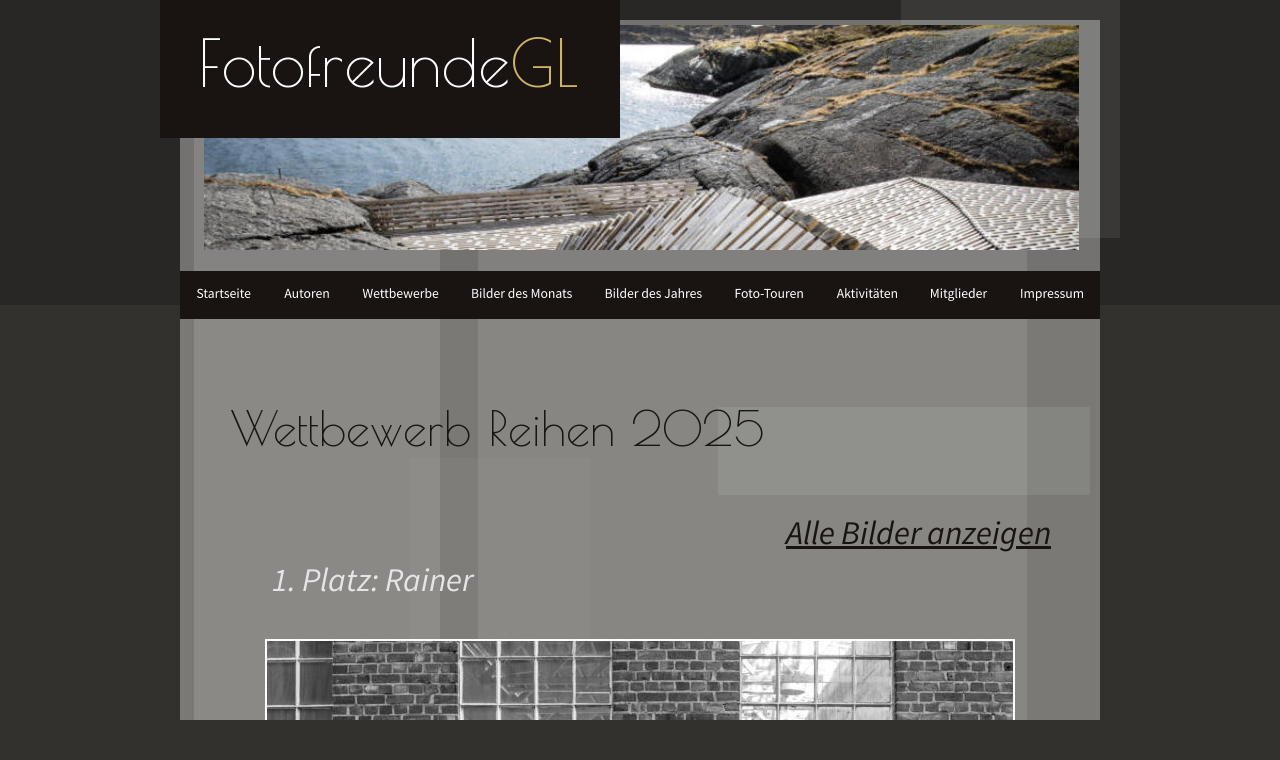

--- FILE ---
content_type: text/html
request_url: http://fotofreunde-gl.de/wett8.htm
body_size: 3531
content:
<!DOCTYPE html>
<html lang="de">
<head>
 <meta http-equiv="X-UA-Compatible" content="IE=EDGE"/>
 <meta charset="utf-8"/>
 <meta name="Generator" content="Xara HTML filter v.9.7.0.15"/>
 <meta name="XAR Files" content="index_htm_files/xr_files.txt"/>
 <title>Wettbewerb Streichhölzer</title>
 <meta name="viewport" content="width=device-width, initial-scale=1" />
 <link rel="stylesheet" href="index_htm_files/xr_fonts.css"/>
 <script><!--
 if(navigator.userAgent.indexOf('MSIE')!=-1 || navigator.userAgent.indexOf('Trident')!=-1){ document.write('<link rel="stylesheet" href="index_htm_files/xr_fontsie.css"/>');} 
 if(navigator.userAgent.indexOf('Android')!=-1){ document.write('<link rel="stylesheet" href="index_htm_files/xr_fontsrep.css"/>');} 
--></script>
 <script>document.documentElement.className="xr_bgh54";</script>
 <link rel="stylesheet" href="index_htm_files/highslide.css" />
 <!--[if lt IE 7]><link rel="stylesheet" href="index_htm_files/highslide-ie6.css" /><![endif]-->
 <script src="index_htm_files/highslide.js"></script>
 <link rel="stylesheet" href="index_htm_files/xr_main.css"/>
 <link rel="stylesheet" href="index_htm_files/custom_styles.css"/>
 <link rel="stylesheet" href="index_htm_files/xr_text.css"/>
 <script src="index_htm_files/roe.js"></script>
 <script src="index_htm_files/replaceMobileFonts.js"></script>
 <link rel="stylesheet" href="index_htm_files/xr_all.css" id="xr_mvcss"/>
 <!--[if lt IE 9]><link rel="stylesheet" href="index_htm_files/xr_ie.css"/><![endif]-->
 <script> var xr_multivar=1;xr_ios_ini2();</script>
 <link rel="stylesheet" href="index_htm_files/ani.css"/>
 <style>
  @media screen and (min-width: 720px) {#xr_xr {top:0px;}}
  @media screen and (max-width: 719px) {#xr_xr {top:0px;}}
 </style>
 <style>.xr_pbd {position: absolute; border:none;}</style>
</head>
<body class="xr_bgb54">
<div class="xr_ap" id="xr_bph" style="width: 100%; height: 100%; left: 0px; top: 0px; overflow: hidden;">
<div class="xr_ar xr_mvp_55 " style="width: 100%; height: 100%;">
<div class="xr_pbd">
</div>
 <span class="xr_ar" style=" left: 0px; width: 100%; height: 1000px; top: -695px; position: absolute; background-color: #282725;"></span>
<div class="xr_pbd">
</div>
</div>
<div class="xr_ar xr_mvp_56 xr_mvpo " style="width: 100%; height: 100%;">
<div class="xr_pbd">
</div>
 <span class="xr_ar" style=" left: 0px; width: 100%; height: 1000px; top: -695px; position: absolute; background-color: #282725;"></span>
<div class="xr_pbd">
</div>
</div>
</div>
<!--[if gte IE 9]><!-->
<div id="xr_xr" class="xr_noc" style="position:relative; text-align:left; margin:0 auto;" onmousedown="xr_mm(event);">
<!--<![endif]-->
<!--[if lt IE 9]>
<div class="xr_ap" id="xr_xr" style="width: 960px; height: 1969px; left:50%; margin-left: -480px; text-align: left; top:0px;">
<![endif]-->
 <script>var xr_xr=document.getElementById("xr_xr")</script>
<div id="xr_td" class="xr_td">
<div id="xr_mvp_55" class="xr_mvp_55 xr_bgn_54_0_0" style="position:absolute; width:960px; height:1969px;">
<div class="xr_ap xr_pp">
 <span class="xr_ar" style="left:0px;top:0px;width:960px;height:1969px; pointer-events: none;"></span>
 <span class="xr_ar" style="left:741px;top:0px;width:219px;height:238px; background-color: #FFFFFF;-moz-opacity: 0.08;-khtml-opacity: 0.08;opacity: 0.08;filter:progid:DXImageTransform.Microsoft.Alpha(opacity=8);"></span>
 <span class="xr_ar" style="left:20px;top:20px;width:920px;height:1929px; background-color: #FFFFFF;-moz-opacity: 0.35;-khtml-opacity: 0.35;opacity: 0.35;filter:progid:DXImageTransform.Microsoft.Alpha(opacity=35);"></span>
 <span class="xr_ar" style="left:34px;top:40px;width:246px;height:1929px; background-color: #FFFFFF;-moz-opacity: 0.12;-khtml-opacity: 0.12;opacity: 0.12;filter:progid:DXImageTransform.Microsoft.Alpha(opacity=12);"></span>
 <span class="xr_ar" style="left:318px;top:134px;width:549px;height:1534px; background-color: #FFFFFF;-moz-opacity: 0.10;-khtml-opacity: 0.10;opacity: 0.10;filter:progid:DXImageTransform.Microsoft.Alpha(opacity=10);"></span>
 <span class="xr_ar" style="left:250px;top:458px;width:180px;height:1269px; background-color: #FFFFFF;-moz-opacity: 0.03;-khtml-opacity: 0.03;opacity: 0.03;filter:progid:DXImageTransform.Microsoft.Alpha(opacity=3);"></span>
 <span class="xr_ar" style="left:558px;top:407px;width:372px;height:88px; background-color: #FFFFFF;-moz-opacity: 0.08;-khtml-opacity: 0.08;opacity: 0.08;filter:progid:DXImageTransform.Microsoft.Alpha(opacity=8);"></span>
</div>
<div id="xr_xrc55" class="xr_ap xr_xri_ xr_xrc" style="width: 960px; height: 1969px; overflow:hidden;">
<div class="xr_group">
 <img class="xr_ap" src="index_htm_files/428152.jpg" alt="" title="" style="left:240px;top:147px;width:2px;height:24px;"/>
</div>
<div class="xr_group">
<div class="xr_group">
<div class="xr_group">
 <span class="xr_ar" style="left:0px;top:1918px;width:940px;height:51px; background-color: #FFFFFF;-moz-opacity: 0.08;-khtml-opacity: 0.08;opacity: 0.08;filter:progid:DXImageTransform.Microsoft.Alpha(opacity=8);"></span>
<div class="xr_group">
 <span class="xr_ar" style="left:398px;top:1926px;width:541px;height:2px; background-color: #D0B363;"></span>
 <span class="xr_ar" style="left:0px;top:1926px;width:398px;height:2px; background-color: #282322;"></span>
</div>
</div>
 <div class="xr_txt xr_s0" style="position: absolute; left:53px; top:1944px; width:130px; height:10px;">
  <span class="xr_tl xr_s0" style="top: -17.47px;"><span class="xr_s0" style="width:131.13px;display:inline-block;-ms-transform-origin: 0%;-webkit-transform-origin: 0%;transform-origin: 0%;-webkit-transform: scaleX(1);-moz-transform: scaleX(1);-o-transform: scaleX(1);transform: scaleX(1);">© Fotofreunde GL</span></span>
 </div>
</div>
</div>
 <div id="xr_xo1172" class="xr_ap" style="left:0; top:0; width:960px; height:100px; visibility:hidden; z-index:3;">
 <a href="" onclick="return(false);" onmousedown="xr_ppir(this);">
 </a>
 </div>
 <div class="xr_txt Grosse_-195-156bertschrift1 xr_s25" style="position: absolute; left:70px; top:446px; width:709px; height:10px;">
  <h1 class="xr_tl Grosse_-195-156bertschrift1 xr_s25" style="top: -46.17px;margin:0;">Wettbewerb Reihen 2025</h1>
 </div>
 <div class="xr_txt Kleine_-195-156berschrift xr_s35" style="position: absolute; left:112px; top:591px; width:203px; height:10px;">
  <h2 class="xr_tl Kleine_-195-156berschrift xr_s35" style="top: -32.82px;margin:0;">1. Platz: Rainer</h2>
 </div>
 <div class="xr_txt Kleine_-195-156berschrift xr_s32" style="position: absolute; left:626px; top:544px; width:269px; height:10px;">
  <h2 class="xr_tl Kleine_-195-156berschrift xr_s32" style="top: -32.82px;margin:0;"><a href="wett8-alle.htm" onclick="return(xr_nn());" onmousemove="xr_mo(this,1172)" >Alle Bilder anzeigen</a></h2>
 </div>
 <div class="xr_txt Kleine_-195-156berschrift xr_s35" style="position: absolute; left:114px; top:1542px; width:187px; height:10px;">
  <h2 class="xr_tl Kleine_-195-156berschrift xr_s35" style="top: -32.82px;margin:0;">2. Platz: Peter</h2>
 </div>
<div class="xr_group">
 <a href="index_htm_files/914162.jpg" class="highslide" onmouseover="hs.headingText=''" onclick="return hs.expand(this, { headingText: '', slideshowGroup: 54 } )">
  <img class="xr_ap" src="index_htm_files/914159.jpg" alt="" title="" onmousemove="xr_mo(this,1172,event)" style="left:105px;top:639px;width:750px;height:552px;"/>
 </a>
 <a href="index_htm_files/914163.jpg" class="highslide" onmouseover="hs.headingText=''" onclick="return hs.expand(this, { headingText: '', slideshowGroup: 54 } )">
  <img class="xr_ap" src="index_htm_files/914160.jpg" alt="" title="" onmousemove="xr_mo(this,1172,event)" style="left:105px;top:1199px;width:445px;height:250px;"/>
 </a>
 <a href="index_htm_files/914164.jpg" class="highslide" onmouseover="hs.headingText=''" onclick="return hs.expand(this, { headingText: '', slideshowGroup: 54 } )">
  <img class="xr_ap" src="index_htm_files/914161.jpg" alt="" title="" onmousemove="xr_mo(this,1172,event)" style="left:557px;top:1199px;width:298px;height:250px;"/>
 </a>
</div>
 <div class="xr_txt Kleine_-195-156berschrift xr_s35" style="position: absolute; left:516px; top:1542px; width:223px; height:10px;">
  <h2 class="xr_tl Kleine_-195-156berschrift xr_s35" style="top: -32.82px;margin:0;">3. Platz: Thomas</h2>
 </div>
<div class="xr_group">
 <img class="xr_ap" src="index_htm_files/652735.jpg" alt="" title="" style="left:44px;top:25px;width:875px;height:225px;"/>
</div>
<div class="xr_group">
 <img class="xr_ap" src="index_htm_files/652735.jpg" alt="" title="" style="left:44px;top:25px;width:875px;height:225px;"/>
</div>
<div class="xr_group">
 <span class="xr_ar" id="RetroLogoBox634" style="left:0px;top:0px;width:460px;height:138px; background-color: #191411;"></span>
 <div class="xr_txt xr_s7" style="position: absolute; left:38px; top:87px; width:374px; height:10px;">
  <span class="xr_tl xr_s7" style="top: -61.56px;"><span id="RetroLogoText634"></span><span class="xr_s8" style="">Fotofreunde</span><span class="xr_s9" style="">GL</span></span>
 </div>
</div>
 <div id="xr_xd1172"></div>
</div>
<div class="xr_xpos" style="position:absolute; left: 20px; top: 271px; width:920px; height:48px;">
<div id="xr_nb217" class="xr_ar">
 <div class="xr_ar xr_nb0">
 <a href="index.htm" target="_self" onclick="return(xr_nn());">
  <img class="xr_ap" src="index_htm_files/449260.png" alt="Startseite" title="" onmousemove="xr_mo(this,1172,event)" style="left:0px;top:0px;width:88px;height:48px;"/>
  <img class="xr_ap xr_ro xr_ro0 xr_tt3" src="index_htm_files/449269.png" alt="Startseite" title="" onmousemove="xr_mo(this,1172)" style="left:0px;top:0px;width:88px;height:48px;"/>
 </a>
 </div>
 <div class="xr_ar xr_nb0">
 <a href="autoren.htm" target="_self" onclick="return(xr_nn());">
  <img class="xr_ap" src="index_htm_files/449261.png" alt="Autoren" title="" onmousemove="xr_mo(this,1172,event)" style="left:87px;top:0px;width:79px;height:48px;"/>
  <img class="xr_ap xr_ro xr_ro0 xr_tt3" src="index_htm_files/449270.png" alt="Autoren" title="" onmousemove="xr_mo(this,1172)" style="left:87px;top:0px;width:79px;height:48px;"/>
 </a>
 </div>
 <div class="xr_ar xr_nb0">
 <a href="wettbewerbe.htm" target="_self" onclick="return(xr_nn());">
  <img class="xr_ap" src="index_htm_files/449262.png" alt="Wettbewerbe" title="" onmousemove="xr_mo(this,1172,event)" style="left:165px;top:0px;width:111px;height:48px;"/>
  <img class="xr_ap xr_ro xr_ro0 xr_tt3" src="index_htm_files/449271.png" alt="Wettbewerbe" title="" onmousemove="xr_mo(this,1172)" style="left:165px;top:0px;width:111px;height:48px;"/>
 </a>
 </div>
 <div class="xr_ar xr_nb0">
 <a href="monat-uebersicht.htm" target="_self" onclick="return(xr_nn());">
  <img class="xr_ap" src="index_htm_files/449263.png" alt="Bilder des Monats" title="" onmousemove="xr_mo(this,1172,event)" style="left:275px;top:0px;width:134px;height:48px;"/>
  <img class="xr_ap xr_ro xr_ro0 xr_tt3" src="index_htm_files/449272.png" alt="Bilder des Monats" title="" onmousemove="xr_mo(this,1172)" style="left:275px;top:0px;width:134px;height:48px;"/>
 </a>
 </div>
 <div class="xr_ar xr_nb0">
 <a href="jahresfoto%20top3-2025.htm" target="_self" onclick="return(xr_nn());">
  <img class="xr_ap" src="index_htm_files/449264.png" alt="Bilder des Jahres" title="" onmousemove="xr_mo(this,1172,event)" style="left:408px;top:0px;width:131px;height:48px;"/>
  <img class="xr_ap xr_ro xr_ro0 xr_tt3" src="index_htm_files/449273.png" alt="Bilder des Jahres" title="" onmousemove="xr_mo(this,1172)" style="left:408px;top:0px;width:131px;height:48px;"/>
 </a>
 </div>
 <div class="xr_ar xr_nb0">
 <a href="fototouren.htm" target="_self" onclick="return(xr_nn());">
  <img class="xr_ap" src="index_htm_files/449265.png" alt="Foto-Touren" title="" onmousemove="xr_mo(this,1172,event)" style="left:538px;top:0px;width:102px;height:48px;"/>
  <img class="xr_ap xr_ro xr_ro0 xr_tt3" src="index_htm_files/449274.png" alt="Foto-Touren" title="" onmousemove="xr_mo(this,1172)" style="left:538px;top:0px;width:102px;height:48px;"/>
 </a>
 </div>
 <div class="xr_ar xr_nb0">
 <a href="index_htm_files/Aktivitaetenplan%202026.pdf" target="_blank" onclick="return(xr_nn());">
  <img class="xr_ap" src="index_htm_files/449266.png" alt="Aktivitäten" title="" onmousemove="xr_mo(this,1172,event)" style="left:639px;top:0px;width:95px;height:48px;"/>
  <img class="xr_ap xr_ro xr_ro0 xr_tt3" src="index_htm_files/449275.png" alt="Aktivitäten" title="" onmousemove="xr_mo(this,1172)" style="left:639px;top:0px;width:95px;height:48px;"/>
 </a>
 </div>
 <div class="xr_ar xr_nb0">
 <a href="mitglieder.htm" target="_self" onclick="return(xr_nn());">
  <img class="xr_ap" src="index_htm_files/449267.png" alt="Mitglieder" title="" onmousemove="xr_mo(this,1172,event)" style="left:734px;top:0px;width:91px;height:48px;"/>
  <img class="xr_ap xr_ro xr_ro0 xr_tt3" src="index_htm_files/449276.png" alt="Mitglieder" title="" onmousemove="xr_mo(this,1172)" style="left:734px;top:0px;width:91px;height:48px;"/>
 </a>
 </div>
 <div class="xr_ar xr_nb0">
 <a href="impressum.htm" target="_self" onclick="return(xr_nn());">
  <img class="xr_ap" src="index_htm_files/449268.png" alt="Impressum" title="" onmousemove="xr_mo(this,1172,event)" style="left:824px;top:0px;width:96px;height:48px;"/>
  <img class="xr_ap xr_ro xr_ro0 xr_tt3" src="index_htm_files/449277.png" alt="Impressum" title="" onmousemove="xr_mo(this,1172)" style="left:824px;top:0px;width:96px;height:48px;"/>
 </a>
 </div>
</div>
</div>
</div>
<div id="xr_mvp_56" class="xr_mvp_56 xr_bgn_55_0_0 xr_mvpo" style="position:absolute; width:480px; height:963px;">
<div class="xr_ap xr_pp">
 <span class="xr_ar" style="left:0px;top:0px;width:480px;height:963px; pointer-events: none;"></span>
 <span class="xr_ar" style="left:261px;top:0px;width:219px;height:238px; background-color: #FFFFFF;-moz-opacity: 0.08;-khtml-opacity: 0.08;opacity: 0.08;filter:progid:DXImageTransform.Microsoft.Alpha(opacity=8);"></span>
 <span class="xr_ar" style="left:20px;top:20px;width:440px;height:923px; background-color: #FFFFFF;-moz-opacity: 0.35;-khtml-opacity: 0.35;opacity: 0.35;filter:progid:DXImageTransform.Microsoft.Alpha(opacity=35);"></span>
 <span class="xr_ar" style="left:20px;top:20px;width:142px;height:923px; background-color: #FFFFFF;-moz-opacity: 0.12;-khtml-opacity: 0.12;opacity: 0.12;filter:progid:DXImageTransform.Microsoft.Alpha(opacity=12);"></span>
 <span class="xr_ar" style="left:214px;top:434px;width:211px;height:528px; background-color: #FFFFFF;-moz-opacity: 0.10;-khtml-opacity: 0.10;opacity: 0.10;filter:progid:DXImageTransform.Microsoft.Alpha(opacity=10);"></span>
 <span class="xr_ar" style="left:90px;top:458px;width:203px;height:263px; background-color: #FFFFFF;-moz-opacity: 0.03;-khtml-opacity: 0.03;opacity: 0.03;filter:progid:DXImageTransform.Microsoft.Alpha(opacity=3);"></span>
 <span class="xr_ar" style="left:254px;top:407px;width:196px;height:88px; background-color: #FFFFFF;-moz-opacity: 0.08;-khtml-opacity: 0.08;opacity: 0.08;filter:progid:DXImageTransform.Microsoft.Alpha(opacity=8);"></span>
</div>
<div id="xr_xrc56" class="xr_ap xr_xri_ xr_xrc" style="width: 480px; height: 963px; overflow:hidden;">
<div class="xr_group">
 <img class="xr_ap" src="index_htm_files/367129.jpg" alt="" title="" style="left:35px;top:53px;width:410px;height:135px;"/>
</div>
<div class="xr_group">
<div class="xr_group">
 <span class="xr_ar" id="Xxr_v56_RetroLogoBox487" style="left:-1px;top:0px;width:337px;height:114px; background-color: #191411;"></span>
 <div class="xr_txt xr_s10" style="position: absolute; left:32px; top:71px; width:266px; height:10px;">
  <span class="xr_tl xr_s10" style="top: -43.71px;"><span id="Xxr_v56_RetroLogoText487"></span><span class="xr_s11" style="">Fotofreunde</span><span class="xr_s12" style="">GL</span></span>
 </div>
</div>
</div>
<div class="xr_group">
<div class="xr_group">
 <span class="xr_ar" style="left:20px;top:243px;width:253px;height:10px; background-color: #D0B363;"></span>
 <span class="xr_ar" style="left:273px;top:243px;width:187px;height:10px; background-color: #282322;"></span>
</div>
</div>
<div class="xr_group">
<div class="xr_group">
<div class="xr_group">
 <span class="xr_ar" style="left:2px;top:917px;width:458px;height:46px; background-color: #FFFFFF;-moz-opacity: 0.08;-khtml-opacity: 0.08;opacity: 0.08;filter:progid:DXImageTransform.Microsoft.Alpha(opacity=8);"></span>
<div class="xr_group">
 <span class="xr_ar" style="left:195px;top:920px;width:265px;height:4px; background-color: #D0B363;"></span>
 <span class="xr_ar" style="left:0px;top:920px;width:195px;height:4px; background-color: #282322;"></span>
</div>
</div>
 <div class="xr_txt xr_s13" style="position: absolute; left:29px; top:939px; width:71px; height:10px;">
  <span class="xr_tl xr_s13" style="top: -9.84px;"><span class="xr_s13" style="width:71.87px;display:inline-block;-ms-transform-origin: 0%;-webkit-transform-origin: 0%;transform-origin: 0%;-webkit-transform: scaleX(1);-moz-transform: scaleX(1);-o-transform: scaleX(1);transform: scaleX(1);">© FotofreundeGL</span></span>
 </div>
</div>
</div>
 <div id="xr_xo1185" class="xr_ap" style="left:0; top:0; width:480px; height:100px; visibility:hidden; z-index:3;">
 <a href="" onclick="return(false);" onmousedown="xr_ppir(this);">
 </a>
 </div>
 <div class="xr_txt Grosse_-195-156bertschrift1 xr_s30" style="position: absolute; left:44px; top:304px; width:447px; height:10px;">
  <h1 class="xr_tl Grosse_-195-156bertschrift1 xr_s30" style="top: -26.93px;margin:0;">Wettbewerb Reihen 2025</h1>
 </div>
 <div class="xr_txt Kleine_-195-156berschrift Kleine_-195-156berschrift_S xr_s15" style="position: absolute; left:264px; top:373px; width:164px; height:10px;">
  <span class="xr_tl Kleine_-195-156berschrift Kleine_-195-156berschrift_S xr_s15" style="top: -19.68px;"><a href="wett8-alle.htm" onclick="return(xr_nn());" onmousemove="xr_mo(this,1185)" >Alle Bilder anzeigen</a></span>
 </div>
 <div class="xr_txt Kleine_-195-156berschrift xr_s38" style="position: absolute; left:63px; top:411px; width:100px; height:10px;">
  <h2 class="xr_tl Kleine_-195-156berschrift xr_s38" style="top: -16.1px;margin:0;">1. Platz: Rainer</h2>
 </div>
 <div class="xr_txt Kleine_-195-156berschrift xr_s38" style="position: absolute; left:58px; top:871px; width:92px; height:10px;">
  <h2 class="xr_tl Kleine_-195-156berschrift xr_s38" style="top: -16.1px;margin:0;">2. Platz: Peter</h2>
 </div>
<div class="xr_group">
 <a href="index_htm_files/914169.jpg" class="highslide" onmouseover="hs.headingText=''" onclick="return hs.expand(this, { headingText: '', slideshowGroup: 55 } )">
  <img class="xr_ap" src="index_htm_files/914166.jpg" alt="" title="" onmousemove="xr_mo(this,1185,event)" style="left:59px;top:434px;width:367px;height:270px;"/>
 </a>
 <a href="index_htm_files/914170.jpg" class="highslide" onmouseover="hs.headingText=''" onclick="return hs.expand(this, { headingText: '', slideshowGroup: 55 } )">
  <img class="xr_ap" src="index_htm_files/914167.jpg" alt="" title="" onmousemove="xr_mo(this,1185,event)" style="left:59px;top:708px;width:218px;height:122px;"/>
 </a>
 <a href="index_htm_files/914171.jpg" class="highslide" onmouseover="hs.headingText=''" onclick="return hs.expand(this, { headingText: '', slideshowGroup: 55 } )">
  <img class="xr_ap" src="index_htm_files/914168.jpg" alt="" title="" onmousemove="xr_mo(this,1185,event)" style="left:280px;top:708px;width:146px;height:122px;"/>
 </a>
</div>
 <div class="xr_txt Kleine_-195-156berschrift xr_s38" style="position: absolute; left:290px; top:871px; width:111px; height:10px;">
  <h2 class="xr_tl Kleine_-195-156berschrift xr_s38" style="top: -16.1px;margin:0;">3. Platz: Thomas</h2>
 </div>
 <div id="xr_xd1185"></div>
</div>
<div class="xr_xpos" style="position:absolute; left: 272px; top: 176px; width:179px; height:49px;">
<div id="xr_nb221" class="xr_ar">
 <div class="xr_ar xr_nb0">
 <a href="javascript:;" aria-haspopup="true" onclick="return(xr_nn());">
  <img class="xr_ap" src="index_htm_files/517505.png" alt="Navigationsmenü" title="" style="left:0px;top:0px;width:179px;height:49px;"/>
  <img class="xr_ap xr_ro xr_ro0 xr_tt3" src="index_htm_files/517506.png" alt="Navigationsmenü" title="" onmousemove="xr_mo(this,1185)" style="left:0px;top:0px;width:179px;height:49px;"/>
 </a>
  <div class="xr_nb2 xr_nb5 xr_smp0_-179" style="left:0px; top:49px; min-width:179px;">
  <ul class="xr_nb4">
   <li><a href="index.htm">Startseite</a>
   </li>
   <li><a href="autoren.htm" target="_self">Autoren</a>
   </li>
   <li><a href="wettbewerbe.htm" target="_self">Wettbewerbe</a>
   </li>
   <li><a href="monat-uebersicht.htm">Bilder des Monats</a>
   </li>
   <li><a href="jahresfoto top3-2025.htm">Bilder des Jahres</a>
   </li>
   <li><a href="fototouren.htm" target="_self">Fototouren</a>
   </li>
   <li><a href="index_htm_files/Aktivitaetenplan 2026.pdf" target="_blank">Aktivitäten</a>
   </li>
   <li><a href="mitglieder.htm" target="_self">Mitglieder</a>
   </li>
   <li><a href="impressum.htm" target="_self">Impressum</a>
   </li>
  </ul>
  </div>
 </div>
</div>
</div>
</div>
</div>
</div>
<!--[if lt IE 7]><script src="index_htm_files/png.js"></script><![endif]-->
<!--[if IE]><script>xr_aeh()</script><![endif]--><!--[if !IE]>--><script>xr_htm();repMobFonts();window.addEventListener('load', xr_aeh, false);</script><!--<![endif]-->
</body>
</html>

--- FILE ---
content_type: text/css
request_url: http://fotofreunde-gl.de/index_htm_files/xr_fonts.css
body_size: 282
content:
@import url(https://fonts.googleapis.com/css?family=Open+Sans:regular,700&subset=latin);
@import url(https://fonts.googleapis.com/css?family=Poiret+One:regular&subset=latin);
@font-face {font-family: 'Source Sans Pro';font-weight:normal;font-style:normal;src: url("XaraWDGeneratedHTMLfont1.woff") format("woff"), url("XaraWDEmbeddedHTMLfont1.eot?") format("embedded-opentype"), local('Source Sans Pro'), local('SourceSansPro');}
@font-face {font-family: 'Source Sans Pro';font-weight:normal;font-style:italic;src: url("XaraWDGeneratedHTMLfont2.woff") format("woff"), url("XaraWDEmbeddedHTMLfont2.eot?") format("embedded-opentype"), local('Source Sans Pro'), local('SourceSansPro');}
@font-face {font-family: 'Source Sans Pro';font-weight:normal;font-style:italic;src: url("XaraWDGeneratedHTMLfont3.woff") format("woff"), url("XaraWDEmbeddedHTMLfont3.eot?") format("embedded-opentype"), local('Source Sans Pro'), local('SourceSansPro');}


--- FILE ---
content_type: text/css
request_url: http://fotofreunde-gl.de/index_htm_files/xr_main.css
body_size: 7086
content:
/* Site settings */
body {background-color:#ffffff;margin:0px;font-family:Arial,sans-serif;font-size:13px;font-weight:normal;font-style:normal;text-decoration:none;text-rendering:optimizeLegibility;font-feature-settings:'kern', 'liga' 0, 'clig' 0, 'calt' 0;color:#000000;letter-spacing:0em;-webkit-print-color-adjust:exact;}
a {text-decoration:underline;}
a:link {color:#191411; cursor:pointer;}
a:visited {color:#191411;}
a:hover {color:#D0B363;}
a * {color:#191411;text-decoration:underline;}
sup {font-size:0.5em; vertical-align: 0.66em;}
sub {font-size:0.5em; vertical-align: -0.1em;}
.xr_tl {position: absolute; white-space: pre; unicode-bidi:bidi-override;}
.xr_tr {position: absolute; white-space: pre; unicode-bidi:bidi-override; text-align:right;}
.xr_tc {position: absolute; white-space: pre; unicode-bidi:bidi-override; text-align:center;}
.xr_tj {position: absolute; unicode-bidi:bidi-override; text-align:justify;}
.xr_tb {position: absolute; unicode-bidi:bidi-override;}
.xr_e1 {display: inline-block; border:none; white-space:normal;}
.xr_e2 {position: absolute; display: block; border:none;}
.xr_ap {position: absolute; border:none;}
.xr_ar {position: absolute; display:block;}
.xr_ae {position: relative; border:none;}
.xr_strb {z-index: 1;}
.xr_strb .mxs-arrow, .xr_strb .mxs-navigation {visibility: hidden;}
.xr_strf {z-index: 3;}
.xr_xrc, .xr_xri_, .xr_sxri, .xr_xpos {z-index: 2;}
.xr_ro, .xr_rd, .xr_rs {z-index: 3;}
.xr_tu {unicode-bidi:bidi-override;margin-top:0px;margin-bottom:0px;}

.xr_tt0 {transition: all 0s;}
.xr_tt1 {transition: all 0.1s; transition-timing-function: ease-in;}
.xr_tt2 {transition: all 0.25s; transition-timing-function: ease-in;}
.xr_tt3 {transition: all 0.5s; transition-timing-function: ease-in;}
.xr_tt4 {transition: all 1s; transition-timing-function: ease-in;}
.xr_tt5 {transition: all 2s; transition-timing-function: ease-in;}
a:hover .xr_ro, a:active .xr_rd, .xr_nb0:hover .xr_ro{visibility:visible;opacity: 1;transform: none;}

a:active .xr_ro {opacity:0;}
.xr_ro, .xr_rd {visibility:hidden;opacity:0;}
.xr_ro0, .xr_rd0, a:active .xr_ro0 {opacity:0;}
.xr_ro1, .xr_rd1, a:active .xr_ro1 {transform:translate3d(0,-20%,0);}
.xr_ro2, .xr_rd2, a:active .xr_ro2 {transform:translate3d(20%,0,0);}
.xr_ro3, .xr_rd3, a:active .xr_ro3 {transform-origin:top; transform:scale3d(1,0.3,1);}
.xr_ro4, .xr_rd4, a:active .xr_ro4 {transform-origin:left; transform:scale3d(0.3,1,1);}
.xr_ro5, .xr_rd5, a:active .xr_ro5 {transform:rotate3d(1,0,0,180deg); -ms-transform: rotateX(180deg);}
.xr_ro6, .xr_rd6, a:active .xr_ro6 {transform:rotate3d(0,1,0,180deg); -ms-transform: rotateY(180deg);}
.xr_ro7, .xr_rd7, a:active .xr_ro7 {transform:rotate3d(0,0,1,180deg);}
.xr_ro8, .xr_rd8, a:active .xr_ro8 {transform:scale3d(0.3,0.3,1);}
.xr_ro9, .xr_rd9, a:active .xr_ro9 {transform:skew(-30deg,0) translate3d(10%,0,0);}
.xr_ro10, .xr_rd10, a:active .xr_ro10 {transform-origin:50% 500%; transform:rotate3d(0,0,1,10deg);}
.xr_ro11, .xr_rd11, a:active .xr_ro11 {transform:translate3d(0,-50%,0) scale3d(0.3,0.3,1);}
.xr_ro12, .xr_rd12, a:active .xr_ro12 {transform:translate3d(0,20%,0);}
.xr_ro13, .xr_rd13, a:active .xr_ro13 {transform:translate3d(-20%,0,0);}
.xr_stickie {z-index: 90;}
.xr_nb0 {touch-action: none;}
.xr_nb0:hover > .xr_nb2, .xr_nb1:hover > .xr_nb2 {visibility: visible; opacity: 1 !important; transform: none !important;}
.xr_nb2 {white-space: nowrap; padding:0px; margin:0px; visibility: hidden; position: absolute; z-index:101;}
.xr_nb2 li {display:block;}
.xr_nb2 li a {display:block; text-decoration:none;}
.xr_nb4 {display:block; padding:0px; margin:0px;}
.xr_nb6 {width:100%; height:2px;}
.xr_nb1 {position: relative;}
.xr_nb1:after {content: ''; position: absolute; top: 50%; right: .5em; height: 0px; width: 0px; border: 5px solid transparent; margin-top: -5px; margin-right: -3px; border-color: transparent; border-left-color: inherit;}
body {text-align:center;}
@media screen, handheld {
.xr_app {position: absolute;}
.xr_apb {display:block; position:absolute;}
.xr_c_Theme_Color_1 {color:#191411;}
.xr_c_Theme_Color_3 {color:#D0B363;}
.xr_c_Website_Backdrop {color:#32312D;}
.xr_c_Website_Backdrop_2 {color:#282725;}
.xr_c_Page_Background {color:#FFFFFF;}
.xr_c_Theme_Color_2 {color:#282322;}
.xr_c_Dark_Text {color:#2C2C2C;}
.xr_c_Light_Text {color:#FFFFFF;}
.xr_c_RTF0 {color:#000000;}
.xr_bgb0 {background-color: #32312D;}
#xr_nb1 {font-family:Arial; font-size:11px;}
#xr_nb1 li:hover > a {background-color:#666666; color:#FFFFFF;}
#xr_nb1 li a {color:#000000; background-color:#B2B2B2; padding:2px; padding-right:20px;}
#xr_nb1 li > div {background-color:#B2B2B2; padding:2px;}
#xr_nb1 .xr_nb6 {background-color:#000000;}
#xr_nb1 li {border-color:#000000;}
#xr_nb1 li:hover {border-color:#FFFFFF;}
#xr_nb1 ul {border: solid 0px #000000; background-color:#B2B2B2;}
#xr_nb1 .xr_nb2 {transition: visibility 300ms;}
.xr_bgb1 {background-color: #32312D;}
#xr_nb5 {font-family:Arial; font-size:16px;}
#xr_nb5 li:hover > a {background-color:#282322; color:#FFFFFF;}
#xr_nb5 li a {color:#FFFFFF; background-color:#191411; padding:10px; padding-right:28px;}
#xr_nb5 li > div {background-color:#191411; padding:10px;}
#xr_nb5 .xr_nb6 {background-color:#FFFFFF;}
#xr_nb5 li {border-color:#FFFFFF;}
#xr_nb5 li:hover {border-color:#FFFFFF;}
#xr_nb5 ul {border: solid 0px #000000; background-color:#191411;}
#xr_nb5 .xr_nb4 {opacity: 0.90;}
#xr_nb5 .xr_nb5 {border-color: rgba(0,0,0,0.90);}
#xr_nb5 .xr_nb2 {transition: visibility 300ms;}
.xr_bgb2 {background-color: #32312D;}
#xr_nb9 {font-family:Arial; font-size:11px;}
#xr_nb9 li:hover > a {background-color:#666666; color:#FFFFFF;}
#xr_nb9 li a {color:#000000; background-color:#B2B2B2; padding:2px; padding-right:20px;}
#xr_nb9 li > div {background-color:#B2B2B2; padding:2px;}
#xr_nb9 .xr_nb6 {background-color:#000000;}
#xr_nb9 li {border-color:#000000;}
#xr_nb9 li:hover {border-color:#FFFFFF;}
#xr_nb9 ul {border: solid 0px #000000; background-color:#B2B2B2;}
#xr_nb9 .xr_nb2 {transition: visibility 300ms;}
.xr_bgb3 {background-color: #32312D;}
#xr_nb13 {font-family:Arial; font-size:16px;}
#xr_nb13 li:hover > a {background-color:#282322; color:#FFFFFF;}
#xr_nb13 li a {color:#FFFFFF; background-color:#191411; padding:10px; padding-right:28px;}
#xr_nb13 li > div {background-color:#191411; padding:10px;}
#xr_nb13 .xr_nb6 {background-color:#FFFFFF;}
#xr_nb13 li {border-color:#FFFFFF;}
#xr_nb13 li:hover {border-color:#FFFFFF;}
#xr_nb13 ul {border: solid 0px #000000; background-color:#191411;}
#xr_nb13 .xr_nb4 {opacity: 0.90;}
#xr_nb13 .xr_nb5 {border-color: rgba(0,0,0,0.90);}
#xr_nb13 .xr_nb2 {transition: visibility 300ms;}
.xr_bgb4 {background-color: #32312D;}
#xr_nb17 {font-family:Arial; font-size:11px;}
#xr_nb17 li:hover > a {background-color:#666666; color:#FFFFFF;}
#xr_nb17 li a {color:#000000; background-color:#B2B2B2; padding:2px; padding-right:20px;}
#xr_nb17 li > div {background-color:#B2B2B2; padding:2px;}
#xr_nb17 .xr_nb6 {background-color:#000000;}
#xr_nb17 li {border-color:#000000;}
#xr_nb17 li:hover {border-color:#FFFFFF;}
#xr_nb17 ul {border: solid 0px #000000; background-color:#B2B2B2;}
#xr_nb17 .xr_nb2 {transition: visibility 300ms;}
.xr_bgb5 {background-color: #32312D;}
#xr_nb21 {font-family:Arial; font-size:16px;}
#xr_nb21 li:hover > a {background-color:#282322; color:#FFFFFF;}
#xr_nb21 li a {color:#FFFFFF; background-color:#191411; padding:10px; padding-right:28px;}
#xr_nb21 li > div {background-color:#191411; padding:10px;}
#xr_nb21 .xr_nb6 {background-color:#FFFFFF;}
#xr_nb21 li {border-color:#FFFFFF;}
#xr_nb21 li:hover {border-color:#FFFFFF;}
#xr_nb21 ul {border: solid 0px #000000; background-color:#191411;}
#xr_nb21 .xr_nb4 {opacity: 0.90;}
#xr_nb21 .xr_nb5 {border-color: rgba(0,0,0,0.90);}
#xr_nb21 .xr_nb2 {transition: visibility 300ms;}
.xr_bgb6 {background-color: #32312D;}
#xr_nb25 {font-family:Arial; font-size:11px;}
#xr_nb25 li:hover > a {background-color:#666666; color:#FFFFFF;}
#xr_nb25 li a {color:#000000; background-color:#B2B2B2; padding:2px; padding-right:20px;}
#xr_nb25 li > div {background-color:#B2B2B2; padding:2px;}
#xr_nb25 .xr_nb6 {background-color:#000000;}
#xr_nb25 li {border-color:#000000;}
#xr_nb25 li:hover {border-color:#FFFFFF;}
#xr_nb25 ul {border: solid 0px #000000; background-color:#B2B2B2;}
#xr_nb25 .xr_nb2 {transition: visibility 300ms;}
.xr_bgb7 {background-color: #32312D;}
#xr_nb29 {font-family:Arial; font-size:16px;}
#xr_nb29 li:hover > a {background-color:#282322; color:#FFFFFF;}
#xr_nb29 li a {color:#FFFFFF; background-color:#191411; padding:10px; padding-right:28px;}
#xr_nb29 li > div {background-color:#191411; padding:10px;}
#xr_nb29 .xr_nb6 {background-color:#FFFFFF;}
#xr_nb29 li {border-color:#FFFFFF;}
#xr_nb29 li:hover {border-color:#FFFFFF;}
#xr_nb29 ul {border: solid 0px #000000; background-color:#191411;}
#xr_nb29 .xr_nb4 {opacity: 0.90;}
#xr_nb29 .xr_nb5 {border-color: rgba(0,0,0,0.90);}
#xr_nb29 .xr_nb2 {transition: visibility 300ms;}
.xr_bgb8 {background-color: #32312D;}
#xr_nb33 {font-family:Arial; font-size:11px;}
#xr_nb33 li:hover > a {background-color:#666666; color:#FFFFFF;}
#xr_nb33 li a {color:#000000; background-color:#B2B2B2; padding:2px; padding-right:20px;}
#xr_nb33 li > div {background-color:#B2B2B2; padding:2px;}
#xr_nb33 .xr_nb6 {background-color:#000000;}
#xr_nb33 li {border-color:#000000;}
#xr_nb33 li:hover {border-color:#FFFFFF;}
#xr_nb33 ul {border: solid 0px #000000; background-color:#B2B2B2;}
#xr_nb33 .xr_nb2 {transition: visibility 300ms;}
.xr_bgb9 {background-color: #32312D;}
#xr_nb37 {font-family:Arial; font-size:16px;}
#xr_nb37 li:hover > a {background-color:#282322; color:#FFFFFF;}
#xr_nb37 li a {color:#FFFFFF; background-color:#191411; padding:10px; padding-right:28px;}
#xr_nb37 li > div {background-color:#191411; padding:10px;}
#xr_nb37 .xr_nb6 {background-color:#FFFFFF;}
#xr_nb37 li {border-color:#FFFFFF;}
#xr_nb37 li:hover {border-color:#FFFFFF;}
#xr_nb37 ul {border: solid 0px #000000; background-color:#191411;}
#xr_nb37 .xr_nb4 {opacity: 0.90;}
#xr_nb37 .xr_nb5 {border-color: rgba(0,0,0,0.90);}
#xr_nb37 .xr_nb2 {transition: visibility 300ms;}
.xr_bgb10 {background-color: #32312D;}
#xr_nb41 {font-family:Arial; font-size:11px;}
#xr_nb41 li:hover > a {background-color:#666666; color:#FFFFFF;}
#xr_nb41 li a {color:#000000; background-color:#B2B2B2; padding:2px; padding-right:20px;}
#xr_nb41 li > div {background-color:#B2B2B2; padding:2px;}
#xr_nb41 .xr_nb6 {background-color:#000000;}
#xr_nb41 li {border-color:#000000;}
#xr_nb41 li:hover {border-color:#FFFFFF;}
#xr_nb41 ul {border: solid 0px #000000; background-color:#B2B2B2;}
#xr_nb41 .xr_nb2 {transition: visibility 300ms;}
.xr_bgb11 {background-color: #32312D;}
#xr_nb45 {font-family:Arial; font-size:16px;}
#xr_nb45 li:hover > a {background-color:#282322; color:#FFFFFF;}
#xr_nb45 li a {color:#FFFFFF; background-color:#191411; padding:10px; padding-right:28px;}
#xr_nb45 li > div {background-color:#191411; padding:10px;}
#xr_nb45 .xr_nb6 {background-color:#FFFFFF;}
#xr_nb45 li {border-color:#FFFFFF;}
#xr_nb45 li:hover {border-color:#FFFFFF;}
#xr_nb45 ul {border: solid 0px #000000; background-color:#191411;}
#xr_nb45 .xr_nb4 {opacity: 0.90;}
#xr_nb45 .xr_nb5 {border-color: rgba(0,0,0,0.90);}
#xr_nb45 .xr_nb2 {transition: visibility 300ms;}
.xr_bgb12 {background-color: #32312D;}
#xr_nb49 {font-family:Arial; font-size:11px;}
#xr_nb49 li:hover > a {background-color:#666666; color:#FFFFFF;}
#xr_nb49 li a {color:#000000; background-color:#B2B2B2; padding:2px; padding-right:20px;}
#xr_nb49 li > div {background-color:#B2B2B2; padding:2px;}
#xr_nb49 .xr_nb6 {background-color:#000000;}
#xr_nb49 li {border-color:#000000;}
#xr_nb49 li:hover {border-color:#FFFFFF;}
#xr_nb49 ul {border: solid 0px #000000; background-color:#B2B2B2;}
#xr_nb49 .xr_nb2 {transition: visibility 300ms;}
.xr_bgb13 {background-color: #32312D;}
#xr_nb53 {font-family:Arial; font-size:16px;}
#xr_nb53 li:hover > a {background-color:#282322; color:#FFFFFF;}
#xr_nb53 li a {color:#FFFFFF; background-color:#191411; padding:10px; padding-right:28px;}
#xr_nb53 li > div {background-color:#191411; padding:10px;}
#xr_nb53 .xr_nb6 {background-color:#FFFFFF;}
#xr_nb53 li {border-color:#FFFFFF;}
#xr_nb53 li:hover {border-color:#FFFFFF;}
#xr_nb53 ul {border: solid 0px #000000; background-color:#191411;}
#xr_nb53 .xr_nb4 {opacity: 0.90;}
#xr_nb53 .xr_nb5 {border-color: rgba(0,0,0,0.90);}
#xr_nb53 .xr_nb2 {transition: visibility 300ms;}
.xr_bgb14 {background-color: #32312D;}
#xr_nb57 {font-family:Arial; font-size:11px;}
#xr_nb57 li:hover > a {background-color:#666666; color:#FFFFFF;}
#xr_nb57 li a {color:#000000; background-color:#B2B2B2; padding:2px; padding-right:20px;}
#xr_nb57 li > div {background-color:#B2B2B2; padding:2px;}
#xr_nb57 .xr_nb6 {background-color:#000000;}
#xr_nb57 li {border-color:#000000;}
#xr_nb57 li:hover {border-color:#FFFFFF;}
#xr_nb57 ul {border: solid 0px #000000; background-color:#B2B2B2;}
#xr_nb57 .xr_nb2 {transition: visibility 300ms;}
.xr_bgb15 {background-color: #32312D;}
#xr_nb61 {font-family:Arial; font-size:16px;}
#xr_nb61 li:hover > a {background-color:#282322; color:#FFFFFF;}
#xr_nb61 li a {color:#FFFFFF; background-color:#191411; padding:10px; padding-right:28px;}
#xr_nb61 li > div {background-color:#191411; padding:10px;}
#xr_nb61 .xr_nb6 {background-color:#FFFFFF;}
#xr_nb61 li {border-color:#FFFFFF;}
#xr_nb61 li:hover {border-color:#FFFFFF;}
#xr_nb61 ul {border: solid 0px #000000; background-color:#191411;}
#xr_nb61 .xr_nb4 {opacity: 0.90;}
#xr_nb61 .xr_nb5 {border-color: rgba(0,0,0,0.90);}
#xr_nb61 .xr_nb2 {transition: visibility 300ms;}
.xr_bgb16 {background-color: #32312D;}
#xr_nb65 {font-family:Arial; font-size:11px;}
#xr_nb65 li:hover > a {background-color:#666666; color:#FFFFFF;}
#xr_nb65 li a {color:#000000; background-color:#B2B2B2; padding:2px; padding-right:20px;}
#xr_nb65 li > div {background-color:#B2B2B2; padding:2px;}
#xr_nb65 .xr_nb6 {background-color:#000000;}
#xr_nb65 li {border-color:#000000;}
#xr_nb65 li:hover {border-color:#FFFFFF;}
#xr_nb65 ul {border: solid 0px #000000; background-color:#B2B2B2;}
#xr_nb65 .xr_nb2 {transition: visibility 300ms;}
.xr_bgb17 {background-color: #32312D;}
#xr_nb69 {font-family:Arial; font-size:16px;}
#xr_nb69 li:hover > a {background-color:#282322; color:#FFFFFF;}
#xr_nb69 li a {color:#FFFFFF; background-color:#191411; padding:10px; padding-right:28px;}
#xr_nb69 li > div {background-color:#191411; padding:10px;}
#xr_nb69 .xr_nb6 {background-color:#FFFFFF;}
#xr_nb69 li {border-color:#FFFFFF;}
#xr_nb69 li:hover {border-color:#FFFFFF;}
#xr_nb69 ul {border: solid 0px #000000; background-color:#191411;}
#xr_nb69 .xr_nb4 {opacity: 0.90;}
#xr_nb69 .xr_nb5 {border-color: rgba(0,0,0,0.90);}
#xr_nb69 .xr_nb2 {transition: visibility 300ms;}
.xr_bgb18 {background-color: #32312D;}
#xr_nb73 {font-family:Arial; font-size:11px;}
#xr_nb73 li:hover > a {background-color:#666666; color:#FFFFFF;}
#xr_nb73 li a {color:#000000; background-color:#B2B2B2; padding:2px; padding-right:20px;}
#xr_nb73 li > div {background-color:#B2B2B2; padding:2px;}
#xr_nb73 .xr_nb6 {background-color:#000000;}
#xr_nb73 li {border-color:#000000;}
#xr_nb73 li:hover {border-color:#FFFFFF;}
#xr_nb73 ul {border: solid 0px #000000; background-color:#B2B2B2;}
#xr_nb73 .xr_nb2 {transition: visibility 300ms;}
.xr_bgb19 {background-color: #32312D;}
#xr_nb77 {font-family:Arial; font-size:16px;}
#xr_nb77 li:hover > a {background-color:#282322; color:#FFFFFF;}
#xr_nb77 li a {color:#FFFFFF; background-color:#191411; padding:10px; padding-right:28px;}
#xr_nb77 li > div {background-color:#191411; padding:10px;}
#xr_nb77 .xr_nb6 {background-color:#FFFFFF;}
#xr_nb77 li {border-color:#FFFFFF;}
#xr_nb77 li:hover {border-color:#FFFFFF;}
#xr_nb77 ul {border: solid 0px #000000; background-color:#191411;}
#xr_nb77 .xr_nb4 {opacity: 0.90;}
#xr_nb77 .xr_nb5 {border-color: rgba(0,0,0,0.90);}
#xr_nb77 .xr_nb2 {transition: visibility 300ms;}
.xr_bgb20 {background-color: #32312D;}
#xr_nb81 {font-family:Arial; font-size:11px;}
#xr_nb81 li:hover > a {background-color:#666666; color:#FFFFFF;}
#xr_nb81 li a {color:#000000; background-color:#B2B2B2; padding:2px; padding-right:20px;}
#xr_nb81 li > div {background-color:#B2B2B2; padding:2px;}
#xr_nb81 .xr_nb6 {background-color:#000000;}
#xr_nb81 li {border-color:#000000;}
#xr_nb81 li:hover {border-color:#FFFFFF;}
#xr_nb81 ul {border: solid 0px #000000; background-color:#B2B2B2;}
#xr_nb81 .xr_nb2 {transition: visibility 300ms;}
.xr_bgb21 {background-color: #32312D;}
#xr_nb85 {font-family:Arial; font-size:16px;}
#xr_nb85 li:hover > a {background-color:#282322; color:#FFFFFF;}
#xr_nb85 li a {color:#FFFFFF; background-color:#191411; padding:10px; padding-right:28px;}
#xr_nb85 li > div {background-color:#191411; padding:10px;}
#xr_nb85 .xr_nb6 {background-color:#FFFFFF;}
#xr_nb85 li {border-color:#FFFFFF;}
#xr_nb85 li:hover {border-color:#FFFFFF;}
#xr_nb85 ul {border: solid 0px #000000; background-color:#191411;}
#xr_nb85 .xr_nb4 {opacity: 0.90;}
#xr_nb85 .xr_nb5 {border-color: rgba(0,0,0,0.90);}
#xr_nb85 .xr_nb2 {transition: visibility 300ms;}
.xr_bgb22 {background-color: #32312D;}
#xr_nb89 {font-family:Arial; font-size:11px;}
#xr_nb89 li:hover > a {background-color:#666666; color:#FFFFFF;}
#xr_nb89 li a {color:#000000; background-color:#B2B2B2; padding:2px; padding-right:20px;}
#xr_nb89 li > div {background-color:#B2B2B2; padding:2px;}
#xr_nb89 .xr_nb6 {background-color:#000000;}
#xr_nb89 li {border-color:#000000;}
#xr_nb89 li:hover {border-color:#FFFFFF;}
#xr_nb89 ul {border: solid 0px #000000; background-color:#B2B2B2;}
#xr_nb89 .xr_nb2 {transition: visibility 300ms;}
.xr_bgb23 {background-color: #32312D;}
#xr_nb93 {font-family:Arial; font-size:16px;}
#xr_nb93 li:hover > a {background-color:#282322; color:#FFFFFF;}
#xr_nb93 li a {color:#FFFFFF; background-color:#191411; padding:10px; padding-right:28px;}
#xr_nb93 li > div {background-color:#191411; padding:10px;}
#xr_nb93 .xr_nb6 {background-color:#FFFFFF;}
#xr_nb93 li {border-color:#FFFFFF;}
#xr_nb93 li:hover {border-color:#FFFFFF;}
#xr_nb93 ul {border: solid 0px #000000; background-color:#191411;}
#xr_nb93 .xr_nb4 {opacity: 0.90;}
#xr_nb93 .xr_nb5 {border-color: rgba(0,0,0,0.90);}
#xr_nb93 .xr_nb2 {transition: visibility 300ms;}
.xr_bgb24 {background-color: #32312D;}
#xr_nb97 {font-family:Arial; font-size:11px;}
#xr_nb97 li:hover > a {background-color:#666666; color:#FFFFFF;}
#xr_nb97 li a {color:#000000; background-color:#B2B2B2; padding:2px; padding-right:20px;}
#xr_nb97 li > div {background-color:#B2B2B2; padding:2px;}
#xr_nb97 .xr_nb6 {background-color:#000000;}
#xr_nb97 li {border-color:#000000;}
#xr_nb97 li:hover {border-color:#FFFFFF;}
#xr_nb97 ul {border: solid 0px #000000; background-color:#B2B2B2;}
#xr_nb97 .xr_nb2 {transition: visibility 300ms;}
.xr_bgb25 {background-color: #32312D;}
#xr_nb101 {font-family:Arial; font-size:16px;}
#xr_nb101 li:hover > a {background-color:#282322; color:#FFFFFF;}
#xr_nb101 li a {color:#FFFFFF; background-color:#191411; padding:10px; padding-right:28px;}
#xr_nb101 li > div {background-color:#191411; padding:10px;}
#xr_nb101 .xr_nb6 {background-color:#FFFFFF;}
#xr_nb101 li {border-color:#FFFFFF;}
#xr_nb101 li:hover {border-color:#FFFFFF;}
#xr_nb101 ul {border: solid 0px #000000; background-color:#191411;}
#xr_nb101 .xr_nb4 {opacity: 0.90;}
#xr_nb101 .xr_nb5 {border-color: rgba(0,0,0,0.90);}
#xr_nb101 .xr_nb2 {transition: visibility 300ms;}
.xr_bgb26 {background-color: #32312D;}
#xr_nb105 {font-family:Arial; font-size:11px;}
#xr_nb105 li:hover > a {background-color:#666666; color:#FFFFFF;}
#xr_nb105 li a {color:#000000; background-color:#B2B2B2; padding:2px; padding-right:20px;}
#xr_nb105 li > div {background-color:#B2B2B2; padding:2px;}
#xr_nb105 .xr_nb6 {background-color:#000000;}
#xr_nb105 li {border-color:#000000;}
#xr_nb105 li:hover {border-color:#FFFFFF;}
#xr_nb105 ul {border: solid 0px #000000; background-color:#B2B2B2;}
#xr_nb105 .xr_nb2 {transition: visibility 300ms;}
.xr_bgb27 {background-color: #32312D;}
#xr_nb109 {font-family:Arial; font-size:16px;}
#xr_nb109 li:hover > a {background-color:#282322; color:#FFFFFF;}
#xr_nb109 li a {color:#FFFFFF; background-color:#191411; padding:10px; padding-right:28px;}
#xr_nb109 li > div {background-color:#191411; padding:10px;}
#xr_nb109 .xr_nb6 {background-color:#FFFFFF;}
#xr_nb109 li {border-color:#FFFFFF;}
#xr_nb109 li:hover {border-color:#FFFFFF;}
#xr_nb109 ul {border: solid 0px #000000; background-color:#191411;}
#xr_nb109 .xr_nb4 {opacity: 0.90;}
#xr_nb109 .xr_nb5 {border-color: rgba(0,0,0,0.90);}
#xr_nb109 .xr_nb2 {transition: visibility 300ms;}
.xr_bgb28 {background-color: #32312D;}
#xr_nb113 {font-family:Arial; font-size:11px;}
#xr_nb113 li:hover > a {background-color:#666666; color:#FFFFFF;}
#xr_nb113 li a {color:#000000; background-color:#B2B2B2; padding:2px; padding-right:20px;}
#xr_nb113 li > div {background-color:#B2B2B2; padding:2px;}
#xr_nb113 .xr_nb6 {background-color:#000000;}
#xr_nb113 li {border-color:#000000;}
#xr_nb113 li:hover {border-color:#FFFFFF;}
#xr_nb113 ul {border: solid 0px #000000; background-color:#B2B2B2;}
#xr_nb113 .xr_nb2 {transition: visibility 300ms;}
.xr_bgb29 {background-color: #32312D;}
#xr_nb117 {font-family:Arial; font-size:16px;}
#xr_nb117 li:hover > a {background-color:#282322; color:#FFFFFF;}
#xr_nb117 li a {color:#FFFFFF; background-color:#191411; padding:10px; padding-right:28px;}
#xr_nb117 li > div {background-color:#191411; padding:10px;}
#xr_nb117 .xr_nb6 {background-color:#FFFFFF;}
#xr_nb117 li {border-color:#FFFFFF;}
#xr_nb117 li:hover {border-color:#FFFFFF;}
#xr_nb117 ul {border: solid 0px #000000; background-color:#191411;}
#xr_nb117 .xr_nb4 {opacity: 0.90;}
#xr_nb117 .xr_nb5 {border-color: rgba(0,0,0,0.90);}
#xr_nb117 .xr_nb2 {transition: visibility 300ms;}
.xr_bgb30 {background-color: #32312D;}
#xr_nb121 {font-family:Arial; font-size:11px;}
#xr_nb121 li:hover > a {background-color:#666666; color:#FFFFFF;}
#xr_nb121 li a {color:#000000; background-color:#B2B2B2; padding:2px; padding-right:20px;}
#xr_nb121 li > div {background-color:#B2B2B2; padding:2px;}
#xr_nb121 .xr_nb6 {background-color:#000000;}
#xr_nb121 li {border-color:#000000;}
#xr_nb121 li:hover {border-color:#FFFFFF;}
#xr_nb121 ul {border: solid 0px #000000; background-color:#B2B2B2;}
#xr_nb121 .xr_nb2 {transition: visibility 300ms;}
.xr_bgb31 {background-color: #32312D;}
#xr_nb125 {font-family:Arial; font-size:16px;}
#xr_nb125 li:hover > a {background-color:#282322; color:#FFFFFF;}
#xr_nb125 li a {color:#FFFFFF; background-color:#191411; padding:10px; padding-right:28px;}
#xr_nb125 li > div {background-color:#191411; padding:10px;}
#xr_nb125 .xr_nb6 {background-color:#FFFFFF;}
#xr_nb125 li {border-color:#FFFFFF;}
#xr_nb125 li:hover {border-color:#FFFFFF;}
#xr_nb125 ul {border: solid 0px #000000; background-color:#191411;}
#xr_nb125 .xr_nb4 {opacity: 0.90;}
#xr_nb125 .xr_nb5 {border-color: rgba(0,0,0,0.90);}
#xr_nb125 .xr_nb2 {transition: visibility 300ms;}
.xr_bgb32 {background-color: #32312D;}
#xr_nb129 {font-family:Arial; font-size:11px;}
#xr_nb129 li:hover > a {background-color:#666666; color:#FFFFFF;}
#xr_nb129 li a {color:#000000; background-color:#B2B2B2; padding:2px; padding-right:20px;}
#xr_nb129 li > div {background-color:#B2B2B2; padding:2px;}
#xr_nb129 .xr_nb6 {background-color:#000000;}
#xr_nb129 li {border-color:#000000;}
#xr_nb129 li:hover {border-color:#FFFFFF;}
#xr_nb129 ul {border: solid 0px #000000; background-color:#B2B2B2;}
#xr_nb129 .xr_nb2 {transition: visibility 300ms;}
.xr_bgb33 {background-color: #32312D;}
#xr_nb133 {font-family:Arial; font-size:16px;}
#xr_nb133 li:hover > a {background-color:#282322; color:#FFFFFF;}
#xr_nb133 li a {color:#FFFFFF; background-color:#191411; padding:10px; padding-right:28px;}
#xr_nb133 li > div {background-color:#191411; padding:10px;}
#xr_nb133 .xr_nb6 {background-color:#FFFFFF;}
#xr_nb133 li {border-color:#FFFFFF;}
#xr_nb133 li:hover {border-color:#FFFFFF;}
#xr_nb133 ul {border: solid 0px #000000; background-color:#191411;}
#xr_nb133 .xr_nb4 {opacity: 0.90;}
#xr_nb133 .xr_nb5 {border-color: rgba(0,0,0,0.90);}
#xr_nb133 .xr_nb2 {transition: visibility 300ms;}
.xr_bgb34 {background-color: #32312D;}
#xr_nb137 {font-family:Arial; font-size:11px;}
#xr_nb137 li:hover > a {background-color:#666666; color:#FFFFFF;}
#xr_nb137 li a {color:#000000; background-color:#B2B2B2; padding:2px; padding-right:20px;}
#xr_nb137 li > div {background-color:#B2B2B2; padding:2px;}
#xr_nb137 .xr_nb6 {background-color:#000000;}
#xr_nb137 li {border-color:#000000;}
#xr_nb137 li:hover {border-color:#FFFFFF;}
#xr_nb137 ul {border: solid 0px #000000; background-color:#B2B2B2;}
#xr_nb137 .xr_nb2 {transition: visibility 300ms;}
.xr_bgb35 {background-color: #32312D;}
#xr_nb141 {font-family:Arial; font-size:16px;}
#xr_nb141 li:hover > a {background-color:#282322; color:#FFFFFF;}
#xr_nb141 li a {color:#FFFFFF; background-color:#191411; padding:10px; padding-right:28px;}
#xr_nb141 li > div {background-color:#191411; padding:10px;}
#xr_nb141 .xr_nb6 {background-color:#FFFFFF;}
#xr_nb141 li {border-color:#FFFFFF;}
#xr_nb141 li:hover {border-color:#FFFFFF;}
#xr_nb141 ul {border: solid 0px #000000; background-color:#191411;}
#xr_nb141 .xr_nb4 {opacity: 0.90;}
#xr_nb141 .xr_nb5 {border-color: rgba(0,0,0,0.90);}
#xr_nb141 .xr_nb2 {transition: visibility 300ms;}
.xr_bgb36 {background-color: #32312D;}
#xr_nb145 {font-family:Arial; font-size:11px;}
#xr_nb145 li:hover > a {background-color:#666666; color:#FFFFFF;}
#xr_nb145 li a {color:#000000; background-color:#B2B2B2; padding:2px; padding-right:20px;}
#xr_nb145 li > div {background-color:#B2B2B2; padding:2px;}
#xr_nb145 .xr_nb6 {background-color:#000000;}
#xr_nb145 li {border-color:#000000;}
#xr_nb145 li:hover {border-color:#FFFFFF;}
#xr_nb145 ul {border: solid 0px #000000; background-color:#B2B2B2;}
#xr_nb145 .xr_nb2 {transition: visibility 300ms;}
.xr_bgb37 {background-color: #32312D;}
#xr_nb149 {font-family:Arial; font-size:16px;}
#xr_nb149 li:hover > a {background-color:#282322; color:#FFFFFF;}
#xr_nb149 li a {color:#FFFFFF; background-color:#191411; padding:10px; padding-right:28px;}
#xr_nb149 li > div {background-color:#191411; padding:10px;}
#xr_nb149 .xr_nb6 {background-color:#FFFFFF;}
#xr_nb149 li {border-color:#FFFFFF;}
#xr_nb149 li:hover {border-color:#FFFFFF;}
#xr_nb149 ul {border: solid 0px #000000; background-color:#191411;}
#xr_nb149 .xr_nb4 {opacity: 0.90;}
#xr_nb149 .xr_nb5 {border-color: rgba(0,0,0,0.90);}
#xr_nb149 .xr_nb2 {transition: visibility 300ms;}
.xr_bgb38 {background-color: #32312D;}
#xr_nb153 {font-family:Arial; font-size:11px;}
#xr_nb153 li:hover > a {background-color:#666666; color:#FFFFFF;}
#xr_nb153 li a {color:#000000; background-color:#B2B2B2; padding:2px; padding-right:20px;}
#xr_nb153 li > div {background-color:#B2B2B2; padding:2px;}
#xr_nb153 .xr_nb6 {background-color:#000000;}
#xr_nb153 li {border-color:#000000;}
#xr_nb153 li:hover {border-color:#FFFFFF;}
#xr_nb153 ul {border: solid 0px #000000; background-color:#B2B2B2;}
#xr_nb153 .xr_nb2 {transition: visibility 300ms;}
.xr_bgb39 {background-color: #32312D;}
#xr_nb157 {font-family:Arial; font-size:16px;}
#xr_nb157 li:hover > a {background-color:#282322; color:#FFFFFF;}
#xr_nb157 li a {color:#FFFFFF; background-color:#191411; padding:10px; padding-right:28px;}
#xr_nb157 li > div {background-color:#191411; padding:10px;}
#xr_nb157 .xr_nb6 {background-color:#FFFFFF;}
#xr_nb157 li {border-color:#FFFFFF;}
#xr_nb157 li:hover {border-color:#FFFFFF;}
#xr_nb157 ul {border: solid 0px #000000; background-color:#191411;}
#xr_nb157 .xr_nb4 {opacity: 0.90;}
#xr_nb157 .xr_nb5 {border-color: rgba(0,0,0,0.90);}
#xr_nb157 .xr_nb2 {transition: visibility 300ms;}
.xr_bgb40 {background-color: #32312D;}
#xr_nb161 {font-family:Arial; font-size:11px;}
#xr_nb161 li:hover > a {background-color:#666666; color:#FFFFFF;}
#xr_nb161 li a {color:#000000; background-color:#B2B2B2; padding:2px; padding-right:20px;}
#xr_nb161 li > div {background-color:#B2B2B2; padding:2px;}
#xr_nb161 .xr_nb6 {background-color:#000000;}
#xr_nb161 li {border-color:#000000;}
#xr_nb161 li:hover {border-color:#FFFFFF;}
#xr_nb161 ul {border: solid 0px #000000; background-color:#B2B2B2;}
#xr_nb161 .xr_nb2 {transition: visibility 300ms;}
.xr_bgb41 {background-color: #32312D;}
#xr_nb165 {font-family:Arial; font-size:16px;}
#xr_nb165 li:hover > a {background-color:#282322; color:#FFFFFF;}
#xr_nb165 li a {color:#FFFFFF; background-color:#191411; padding:10px; padding-right:28px;}
#xr_nb165 li > div {background-color:#191411; padding:10px;}
#xr_nb165 .xr_nb6 {background-color:#FFFFFF;}
#xr_nb165 li {border-color:#FFFFFF;}
#xr_nb165 li:hover {border-color:#FFFFFF;}
#xr_nb165 ul {border: solid 0px #000000; background-color:#191411;}
#xr_nb165 .xr_nb4 {opacity: 0.90;}
#xr_nb165 .xr_nb5 {border-color: rgba(0,0,0,0.90);}
#xr_nb165 .xr_nb2 {transition: visibility 300ms;}
.xr_bgb42 {background-color: #32312D;}
#xr_nb169 {font-family:Arial; font-size:11px;}
#xr_nb169 li:hover > a {background-color:#666666; color:#FFFFFF;}
#xr_nb169 li a {color:#000000; background-color:#B2B2B2; padding:2px; padding-right:20px;}
#xr_nb169 li > div {background-color:#B2B2B2; padding:2px;}
#xr_nb169 .xr_nb6 {background-color:#000000;}
#xr_nb169 li {border-color:#000000;}
#xr_nb169 li:hover {border-color:#FFFFFF;}
#xr_nb169 ul {border: solid 0px #000000; background-color:#B2B2B2;}
#xr_nb169 .xr_nb2 {transition: visibility 300ms;}
.xr_bgb43 {background-color: #32312D;}
#xr_nb173 {font-family:Arial; font-size:16px;}
#xr_nb173 li:hover > a {background-color:#282322; color:#FFFFFF;}
#xr_nb173 li a {color:#FFFFFF; background-color:#191411; padding:10px; padding-right:28px;}
#xr_nb173 li > div {background-color:#191411; padding:10px;}
#xr_nb173 .xr_nb6 {background-color:#FFFFFF;}
#xr_nb173 li {border-color:#FFFFFF;}
#xr_nb173 li:hover {border-color:#FFFFFF;}
#xr_nb173 ul {border: solid 0px #000000; background-color:#191411;}
#xr_nb173 .xr_nb4 {opacity: 0.90;}
#xr_nb173 .xr_nb5 {border-color: rgba(0,0,0,0.90);}
#xr_nb173 .xr_nb2 {transition: visibility 300ms;}
.xr_bgb44 {background-color: #32312D;}
#xr_nb177 {font-family:Arial; font-size:11px;}
#xr_nb177 li:hover > a {background-color:#666666; color:#FFFFFF;}
#xr_nb177 li a {color:#000000; background-color:#B2B2B2; padding:2px; padding-right:20px;}
#xr_nb177 li > div {background-color:#B2B2B2; padding:2px;}
#xr_nb177 .xr_nb6 {background-color:#000000;}
#xr_nb177 li {border-color:#000000;}
#xr_nb177 li:hover {border-color:#FFFFFF;}
#xr_nb177 ul {border: solid 0px #000000; background-color:#B2B2B2;}
#xr_nb177 .xr_nb2 {transition: visibility 300ms;}
.xr_bgb45 {background-color: #32312D;}
#xr_nb181 {font-family:Arial; font-size:16px;}
#xr_nb181 li:hover > a {background-color:#282322; color:#FFFFFF;}
#xr_nb181 li a {color:#FFFFFF; background-color:#191411; padding:10px; padding-right:28px;}
#xr_nb181 li > div {background-color:#191411; padding:10px;}
#xr_nb181 .xr_nb6 {background-color:#FFFFFF;}
#xr_nb181 li {border-color:#FFFFFF;}
#xr_nb181 li:hover {border-color:#FFFFFF;}
#xr_nb181 ul {border: solid 0px #000000; background-color:#191411;}
#xr_nb181 .xr_nb4 {opacity: 0.90;}
#xr_nb181 .xr_nb5 {border-color: rgba(0,0,0,0.90);}
#xr_nb181 .xr_nb2 {transition: visibility 300ms;}
.xr_bgb46 {background-color: #32312D;}
#xr_nb185 {font-family:Arial; font-size:11px;}
#xr_nb185 li:hover > a {background-color:#666666; color:#FFFFFF;}
#xr_nb185 li a {color:#000000; background-color:#B2B2B2; padding:2px; padding-right:20px;}
#xr_nb185 li > div {background-color:#B2B2B2; padding:2px;}
#xr_nb185 .xr_nb6 {background-color:#000000;}
#xr_nb185 li {border-color:#000000;}
#xr_nb185 li:hover {border-color:#FFFFFF;}
#xr_nb185 ul {border: solid 0px #000000; background-color:#B2B2B2;}
#xr_nb185 .xr_nb2 {transition: visibility 300ms;}
.xr_bgb47 {background-color: #32312D;}
#xr_nb189 {font-family:Arial; font-size:16px;}
#xr_nb189 li:hover > a {background-color:#282322; color:#FFFFFF;}
#xr_nb189 li a {color:#FFFFFF; background-color:#191411; padding:10px; padding-right:28px;}
#xr_nb189 li > div {background-color:#191411; padding:10px;}
#xr_nb189 .xr_nb6 {background-color:#FFFFFF;}
#xr_nb189 li {border-color:#FFFFFF;}
#xr_nb189 li:hover {border-color:#FFFFFF;}
#xr_nb189 ul {border: solid 0px #000000; background-color:#191411;}
#xr_nb189 .xr_nb4 {opacity: 0.90;}
#xr_nb189 .xr_nb5 {border-color: rgba(0,0,0,0.90);}
#xr_nb189 .xr_nb2 {transition: visibility 300ms;}
.xr_bgb48 {background-color: #32312D;}
#xr_nb193 {font-family:Arial; font-size:11px;}
#xr_nb193 li:hover > a {background-color:#666666; color:#FFFFFF;}
#xr_nb193 li a {color:#000000; background-color:#B2B2B2; padding:2px; padding-right:20px;}
#xr_nb193 li > div {background-color:#B2B2B2; padding:2px;}
#xr_nb193 .xr_nb6 {background-color:#000000;}
#xr_nb193 li {border-color:#000000;}
#xr_nb193 li:hover {border-color:#FFFFFF;}
#xr_nb193 ul {border: solid 0px #000000; background-color:#B2B2B2;}
#xr_nb193 .xr_nb2 {transition: visibility 300ms;}
.xr_bgb49 {background-color: #32312D;}
#xr_nb197 {font-family:Arial; font-size:16px;}
#xr_nb197 li:hover > a {background-color:#282322; color:#FFFFFF;}
#xr_nb197 li a {color:#FFFFFF; background-color:#191411; padding:10px; padding-right:28px;}
#xr_nb197 li > div {background-color:#191411; padding:10px;}
#xr_nb197 .xr_nb6 {background-color:#FFFFFF;}
#xr_nb197 li {border-color:#FFFFFF;}
#xr_nb197 li:hover {border-color:#FFFFFF;}
#xr_nb197 ul {border: solid 0px #000000; background-color:#191411;}
#xr_nb197 .xr_nb4 {opacity: 0.90;}
#xr_nb197 .xr_nb5 {border-color: rgba(0,0,0,0.90);}
#xr_nb197 .xr_nb2 {transition: visibility 300ms;}
.xr_bgb50 {background-color: #32312D;}
#xr_nb201 {font-family:Arial; font-size:11px;}
#xr_nb201 li:hover > a {background-color:#666666; color:#FFFFFF;}
#xr_nb201 li a {color:#000000; background-color:#B2B2B2; padding:2px; padding-right:20px;}
#xr_nb201 li > div {background-color:#B2B2B2; padding:2px;}
#xr_nb201 .xr_nb6 {background-color:#000000;}
#xr_nb201 li {border-color:#000000;}
#xr_nb201 li:hover {border-color:#FFFFFF;}
#xr_nb201 ul {border: solid 0px #000000; background-color:#B2B2B2;}
#xr_nb201 .xr_nb2 {transition: visibility 300ms;}
.xr_bgb51 {background-color: #32312D;}
#xr_nb205 {font-family:Arial; font-size:16px;}
#xr_nb205 li:hover > a {background-color:#282322; color:#FFFFFF;}
#xr_nb205 li a {color:#FFFFFF; background-color:#191411; padding:10px; padding-right:28px;}
#xr_nb205 li > div {background-color:#191411; padding:10px;}
#xr_nb205 .xr_nb6 {background-color:#FFFFFF;}
#xr_nb205 li {border-color:#FFFFFF;}
#xr_nb205 li:hover {border-color:#FFFFFF;}
#xr_nb205 ul {border: solid 0px #000000; background-color:#191411;}
#xr_nb205 .xr_nb4 {opacity: 0.90;}
#xr_nb205 .xr_nb5 {border-color: rgba(0,0,0,0.90);}
#xr_nb205 .xr_nb2 {transition: visibility 300ms;}
.xr_bgb52 {background-color: #32312D;}
#xr_nb209 {font-family:Arial; font-size:11px;}
#xr_nb209 li:hover > a {background-color:#666666; color:#FFFFFF;}
#xr_nb209 li a {color:#000000; background-color:#B2B2B2; padding:2px; padding-right:20px;}
#xr_nb209 li > div {background-color:#B2B2B2; padding:2px;}
#xr_nb209 .xr_nb6 {background-color:#000000;}
#xr_nb209 li {border-color:#000000;}
#xr_nb209 li:hover {border-color:#FFFFFF;}
#xr_nb209 ul {border: solid 0px #000000; background-color:#B2B2B2;}
#xr_nb209 .xr_nb2 {transition: visibility 300ms;}
.xr_bgb53 {background-color: #32312D;}
#xr_nb213 {font-family:Arial; font-size:16px;}
#xr_nb213 li:hover > a {background-color:#282322; color:#FFFFFF;}
#xr_nb213 li a {color:#FFFFFF; background-color:#191411; padding:10px; padding-right:28px;}
#xr_nb213 li > div {background-color:#191411; padding:10px;}
#xr_nb213 .xr_nb6 {background-color:#FFFFFF;}
#xr_nb213 li {border-color:#FFFFFF;}
#xr_nb213 li:hover {border-color:#FFFFFF;}
#xr_nb213 ul {border: solid 0px #000000; background-color:#191411;}
#xr_nb213 .xr_nb4 {opacity: 0.90;}
#xr_nb213 .xr_nb5 {border-color: rgba(0,0,0,0.90);}
#xr_nb213 .xr_nb2 {transition: visibility 300ms;}
.xr_bgb54 {background-color: #32312D;}
#xr_nb217 {font-family:Arial; font-size:11px;}
#xr_nb217 li:hover > a {background-color:#666666; color:#FFFFFF;}
#xr_nb217 li a {color:#000000; background-color:#B2B2B2; padding:2px; padding-right:20px;}
#xr_nb217 li > div {background-color:#B2B2B2; padding:2px;}
#xr_nb217 .xr_nb6 {background-color:#000000;}
#xr_nb217 li {border-color:#000000;}
#xr_nb217 li:hover {border-color:#FFFFFF;}
#xr_nb217 ul {border: solid 0px #000000; background-color:#B2B2B2;}
#xr_nb217 .xr_nb2 {transition: visibility 300ms;}
.xr_bgb55 {background-color: #32312D;}
#xr_nb221 {font-family:Arial; font-size:16px;}
#xr_nb221 li:hover > a {background-color:#282322; color:#FFFFFF;}
#xr_nb221 li a {color:#FFFFFF; background-color:#191411; padding:10px; padding-right:28px;}
#xr_nb221 li > div {background-color:#191411; padding:10px;}
#xr_nb221 .xr_nb6 {background-color:#FFFFFF;}
#xr_nb221 li {border-color:#FFFFFF;}
#xr_nb221 li:hover {border-color:#FFFFFF;}
#xr_nb221 ul {border: solid 0px #000000; background-color:#191411;}
#xr_nb221 .xr_nb4 {opacity: 0.90;}
#xr_nb221 .xr_nb5 {border-color: rgba(0,0,0,0.90);}
#xr_nb221 .xr_nb2 {transition: visibility 300ms;}
.xr_bgb56 {background-color: #32312D;}
#xr_nb225 {font-family:Arial; font-size:11px;}
#xr_nb225 li:hover > a {background-color:#666666; color:#FFFFFF;}
#xr_nb225 li a {color:#000000; background-color:#B2B2B2; padding:2px; padding-right:20px;}
#xr_nb225 li > div {background-color:#B2B2B2; padding:2px;}
#xr_nb225 .xr_nb6 {background-color:#000000;}
#xr_nb225 li {border-color:#000000;}
#xr_nb225 li:hover {border-color:#FFFFFF;}
#xr_nb225 ul {border: solid 0px #000000; background-color:#B2B2B2;}
#xr_nb225 .xr_nb2 {transition: visibility 300ms;}
.xr_bgb57 {background-color: #32312D;}
#xr_nb229 {font-family:Arial; font-size:16px;}
#xr_nb229 li:hover > a {background-color:#282322; color:#FFFFFF;}
#xr_nb229 li a {color:#FFFFFF; background-color:#191411; padding:10px; padding-right:28px;}
#xr_nb229 li > div {background-color:#191411; padding:10px;}
#xr_nb229 .xr_nb6 {background-color:#FFFFFF;}
#xr_nb229 li {border-color:#FFFFFF;}
#xr_nb229 li:hover {border-color:#FFFFFF;}
#xr_nb229 ul {border: solid 0px #000000; background-color:#191411;}
#xr_nb229 .xr_nb4 {opacity: 0.90;}
#xr_nb229 .xr_nb5 {border-color: rgba(0,0,0,0.90);}
#xr_nb229 .xr_nb2 {transition: visibility 300ms;}
.xr_bgb58 {background-color: #32312D;}
#xr_nb233 {font-family:Arial; font-size:11px;}
#xr_nb233 li:hover > a {background-color:#666666; color:#FFFFFF;}
#xr_nb233 li a {color:#000000; background-color:#B2B2B2; padding:2px; padding-right:20px;}
#xr_nb233 li > div {background-color:#B2B2B2; padding:2px;}
#xr_nb233 .xr_nb6 {background-color:#000000;}
#xr_nb233 li {border-color:#000000;}
#xr_nb233 li:hover {border-color:#FFFFFF;}
#xr_nb233 ul {border: solid 0px #000000; background-color:#B2B2B2;}
#xr_nb233 .xr_nb2 {transition: visibility 300ms;}
.xr_bgb59 {background-color: #32312D;}
#xr_nb237 {font-family:Arial; font-size:16px;}
#xr_nb237 li:hover > a {background-color:#282322; color:#FFFFFF;}
#xr_nb237 li a {color:#FFFFFF; background-color:#191411; padding:10px; padding-right:28px;}
#xr_nb237 li > div {background-color:#191411; padding:10px;}
#xr_nb237 .xr_nb6 {background-color:#FFFFFF;}
#xr_nb237 li {border-color:#FFFFFF;}
#xr_nb237 li:hover {border-color:#FFFFFF;}
#xr_nb237 ul {border: solid 0px #000000; background-color:#191411;}
#xr_nb237 .xr_nb4 {opacity: 0.90;}
#xr_nb237 .xr_nb5 {border-color: rgba(0,0,0,0.90);}
#xr_nb237 .xr_nb2 {transition: visibility 300ms;}
.xr_bgb60 {background-color: #32312D;}
#xr_nb241 {font-family:Arial; font-size:11px;}
#xr_nb241 li:hover > a {background-color:#666666; color:#FFFFFF;}
#xr_nb241 li a {color:#000000; background-color:#B2B2B2; padding:2px; padding-right:20px;}
#xr_nb241 li > div {background-color:#B2B2B2; padding:2px;}
#xr_nb241 .xr_nb6 {background-color:#000000;}
#xr_nb241 li {border-color:#000000;}
#xr_nb241 li:hover {border-color:#FFFFFF;}
#xr_nb241 ul {border: solid 0px #000000; background-color:#B2B2B2;}
#xr_nb241 .xr_nb2 {transition: visibility 300ms;}
.xr_bgb61 {background-color: #32312D;}
#xr_nb245 {font-family:Arial; font-size:16px;}
#xr_nb245 li:hover > a {background-color:#282322; color:#FFFFFF;}
#xr_nb245 li a {color:#FFFFFF; background-color:#191411; padding:10px; padding-right:28px;}
#xr_nb245 li > div {background-color:#191411; padding:10px;}
#xr_nb245 .xr_nb6 {background-color:#FFFFFF;}
#xr_nb245 li {border-color:#FFFFFF;}
#xr_nb245 li:hover {border-color:#FFFFFF;}
#xr_nb245 ul {border: solid 0px #000000; background-color:#191411;}
#xr_nb245 .xr_nb4 {opacity: 0.90;}
#xr_nb245 .xr_nb5 {border-color: rgba(0,0,0,0.90);}
#xr_nb245 .xr_nb2 {transition: visibility 300ms;}
.xr_bgb62 {background-color: #32312D;}
#xr_nb249 {font-family:Arial; font-size:11px;}
#xr_nb249 li:hover > a {background-color:#666666; color:#FFFFFF;}
#xr_nb249 li a {color:#000000; background-color:#B2B2B2; padding:2px; padding-right:20px;}
#xr_nb249 li > div {background-color:#B2B2B2; padding:2px;}
#xr_nb249 .xr_nb6 {background-color:#000000;}
#xr_nb249 li {border-color:#000000;}
#xr_nb249 li:hover {border-color:#FFFFFF;}
#xr_nb249 ul {border: solid 0px #000000; background-color:#B2B2B2;}
#xr_nb249 .xr_nb2 {transition: visibility 300ms;}
.xr_bgb63 {background-color: #32312D;}
#xr_nb253 {font-family:Arial; font-size:16px;}
#xr_nb253 li:hover > a {background-color:#282322; color:#FFFFFF;}
#xr_nb253 li a {color:#FFFFFF; background-color:#191411; padding:10px; padding-right:28px;}
#xr_nb253 li > div {background-color:#191411; padding:10px;}
#xr_nb253 .xr_nb6 {background-color:#FFFFFF;}
#xr_nb253 li {border-color:#FFFFFF;}
#xr_nb253 li:hover {border-color:#FFFFFF;}
#xr_nb253 ul {border: solid 0px #000000; background-color:#191411;}
#xr_nb253 .xr_nb4 {opacity: 0.90;}
#xr_nb253 .xr_nb5 {border-color: rgba(0,0,0,0.90);}
#xr_nb253 .xr_nb2 {transition: visibility 300ms;}
.xr_bgb64 {background-color: #32312D;}
#xr_nb257 {font-family:Arial; font-size:11px;}
#xr_nb257 li:hover > a {background-color:#666666; color:#FFFFFF;}
#xr_nb257 li a {color:#000000; background-color:#B2B2B2; padding:2px; padding-right:20px;}
#xr_nb257 li > div {background-color:#B2B2B2; padding:2px;}
#xr_nb257 .xr_nb6 {background-color:#000000;}
#xr_nb257 li {border-color:#000000;}
#xr_nb257 li:hover {border-color:#FFFFFF;}
#xr_nb257 ul {border: solid 0px #000000; background-color:#B2B2B2;}
#xr_nb257 .xr_nb2 {transition: visibility 300ms;}
.xr_bgb65 {background-color: #32312D;}
#xr_nb261 {font-family:Arial; font-size:16px;}
#xr_nb261 li:hover > a {background-color:#282322; color:#FFFFFF;}
#xr_nb261 li a {color:#FFFFFF; background-color:#191411; padding:10px; padding-right:28px;}
#xr_nb261 li > div {background-color:#191411; padding:10px;}
#xr_nb261 .xr_nb6 {background-color:#FFFFFF;}
#xr_nb261 li {border-color:#FFFFFF;}
#xr_nb261 li:hover {border-color:#FFFFFF;}
#xr_nb261 ul {border: solid 0px #000000; background-color:#191411;}
#xr_nb261 .xr_nb4 {opacity: 0.90;}
#xr_nb261 .xr_nb5 {border-color: rgba(0,0,0,0.90);}
#xr_nb261 .xr_nb2 {transition: visibility 300ms;}
.xr_bgb66 {background-color: #32312D;}
#xr_nb265 {font-family:Arial; font-size:11px;}
#xr_nb265 li:hover > a {background-color:#666666; color:#FFFFFF;}
#xr_nb265 li a {color:#000000; background-color:#B2B2B2; padding:2px; padding-right:20px;}
#xr_nb265 li > div {background-color:#B2B2B2; padding:2px;}
#xr_nb265 .xr_nb6 {background-color:#000000;}
#xr_nb265 li {border-color:#000000;}
#xr_nb265 li:hover {border-color:#FFFFFF;}
#xr_nb265 ul {border: solid 0px #000000; background-color:#B2B2B2;}
#xr_nb265 .xr_nb2 {transition: visibility 300ms;}
.xr_bgb67 {background-color: #32312D;}
#xr_nb269 {font-family:Arial; font-size:16px;}
#xr_nb269 li:hover > a {background-color:#282322; color:#FFFFFF;}
#xr_nb269 li a {color:#FFFFFF; background-color:#191411; padding:10px; padding-right:28px;}
#xr_nb269 li > div {background-color:#191411; padding:10px;}
#xr_nb269 .xr_nb6 {background-color:#FFFFFF;}
#xr_nb269 li {border-color:#FFFFFF;}
#xr_nb269 li:hover {border-color:#FFFFFF;}
#xr_nb269 ul {border: solid 0px #000000; background-color:#191411;}
#xr_nb269 .xr_nb4 {opacity: 0.90;}
#xr_nb269 .xr_nb5 {border-color: rgba(0,0,0,0.90);}
#xr_nb269 .xr_nb2 {transition: visibility 300ms;}
.xr_bgb68 {background-color: #32312D;}
#xr_nb273 {font-family:Arial; font-size:11px;}
#xr_nb273 li:hover > a {background-color:#666666; color:#FFFFFF;}
#xr_nb273 li a {color:#000000; background-color:#B2B2B2; padding:2px; padding-right:20px;}
#xr_nb273 li > div {background-color:#B2B2B2; padding:2px;}
#xr_nb273 .xr_nb6 {background-color:#000000;}
#xr_nb273 li {border-color:#000000;}
#xr_nb273 li:hover {border-color:#FFFFFF;}
#xr_nb273 ul {border: solid 0px #000000; background-color:#B2B2B2;}
#xr_nb273 .xr_nb2 {transition: visibility 300ms;}
.xr_bgb69 {background-color: #32312D;}
#xr_nb277 {font-family:Arial; font-size:16px;}
#xr_nb277 li:hover > a {background-color:#282322; color:#FFFFFF;}
#xr_nb277 li a {color:#FFFFFF; background-color:#191411; padding:10px; padding-right:28px;}
#xr_nb277 li > div {background-color:#191411; padding:10px;}
#xr_nb277 .xr_nb6 {background-color:#FFFFFF;}
#xr_nb277 li {border-color:#FFFFFF;}
#xr_nb277 li:hover {border-color:#FFFFFF;}
#xr_nb277 ul {border: solid 0px #000000; background-color:#191411;}
#xr_nb277 .xr_nb4 {opacity: 0.90;}
#xr_nb277 .xr_nb5 {border-color: rgba(0,0,0,0.90);}
#xr_nb277 .xr_nb2 {transition: visibility 300ms;}
.xr_bgb70 {background-color: #32312D;}
#xr_nb281 {font-family:Arial; font-size:11px;}
#xr_nb281 li:hover > a {background-color:#666666; color:#FFFFFF;}
#xr_nb281 li a {color:#000000; background-color:#B2B2B2; padding:2px; padding-right:20px;}
#xr_nb281 li > div {background-color:#B2B2B2; padding:2px;}
#xr_nb281 .xr_nb6 {background-color:#000000;}
#xr_nb281 li {border-color:#000000;}
#xr_nb281 li:hover {border-color:#FFFFFF;}
#xr_nb281 ul {border: solid 0px #000000; background-color:#B2B2B2;}
#xr_nb281 .xr_nb2 {transition: visibility 300ms;}
.xr_bgb71 {background-color: #32312D;}
#xr_nb285 {font-family:Arial; font-size:16px;}
#xr_nb285 li:hover > a {background-color:#282322; color:#FFFFFF;}
#xr_nb285 li a {color:#FFFFFF; background-color:#191411; padding:10px; padding-right:28px;}
#xr_nb285 li > div {background-color:#191411; padding:10px;}
#xr_nb285 .xr_nb6 {background-color:#FFFFFF;}
#xr_nb285 li {border-color:#FFFFFF;}
#xr_nb285 li:hover {border-color:#FFFFFF;}
#xr_nb285 ul {border: solid 0px #000000; background-color:#191411;}
#xr_nb285 .xr_nb4 {opacity: 0.90;}
#xr_nb285 .xr_nb5 {border-color: rgba(0,0,0,0.90);}
#xr_nb285 .xr_nb2 {transition: visibility 300ms;}
.xr_bgb72 {background-color: #32312D;}
#xr_nb289 {font-family:Arial; font-size:11px;}
#xr_nb289 li:hover > a {background-color:#666666; color:#FFFFFF;}
#xr_nb289 li a {color:#000000; background-color:#B2B2B2; padding:2px; padding-right:20px;}
#xr_nb289 li > div {background-color:#B2B2B2; padding:2px;}
#xr_nb289 .xr_nb6 {background-color:#000000;}
#xr_nb289 li {border-color:#000000;}
#xr_nb289 li:hover {border-color:#FFFFFF;}
#xr_nb289 ul {border: solid 0px #000000; background-color:#B2B2B2;}
#xr_nb289 .xr_nb2 {transition: visibility 300ms;}
.xr_bgb73 {background-color: #32312D;}
#xr_nb293 {font-family:Arial; font-size:16px;}
#xr_nb293 li:hover > a {background-color:#282322; color:#FFFFFF;}
#xr_nb293 li a {color:#FFFFFF; background-color:#191411; padding:10px; padding-right:28px;}
#xr_nb293 li > div {background-color:#191411; padding:10px;}
#xr_nb293 .xr_nb6 {background-color:#FFFFFF;}
#xr_nb293 li {border-color:#FFFFFF;}
#xr_nb293 li:hover {border-color:#FFFFFF;}
#xr_nb293 ul {border: solid 0px #000000; background-color:#191411;}
#xr_nb293 .xr_nb4 {opacity: 0.90;}
#xr_nb293 .xr_nb5 {border-color: rgba(0,0,0,0.90);}
#xr_nb293 .xr_nb2 {transition: visibility 300ms;}
.xr_bgb74 {background-color: #32312D;}
#xr_nb297 {font-family:Arial; font-size:11px;}
#xr_nb297 li:hover > a {background-color:#666666; color:#FFFFFF;}
#xr_nb297 li a {color:#000000; background-color:#B2B2B2; padding:2px; padding-right:20px;}
#xr_nb297 li > div {background-color:#B2B2B2; padding:2px;}
#xr_nb297 .xr_nb6 {background-color:#000000;}
#xr_nb297 li {border-color:#000000;}
#xr_nb297 li:hover {border-color:#FFFFFF;}
#xr_nb297 ul {border: solid 0px #000000; background-color:#B2B2B2;}
#xr_nb297 .xr_nb2 {transition: visibility 300ms;}
.xr_bgb75 {background-color: #32312D;}
#xr_nb301 {font-family:Arial; font-size:16px;}
#xr_nb301 li:hover > a {background-color:#282322; color:#FFFFFF;}
#xr_nb301 li a {color:#FFFFFF; background-color:#191411; padding:10px; padding-right:28px;}
#xr_nb301 li > div {background-color:#191411; padding:10px;}
#xr_nb301 .xr_nb6 {background-color:#FFFFFF;}
#xr_nb301 li {border-color:#FFFFFF;}
#xr_nb301 li:hover {border-color:#FFFFFF;}
#xr_nb301 ul {border: solid 0px #000000; background-color:#191411;}
#xr_nb301 .xr_nb4 {opacity: 0.90;}
#xr_nb301 .xr_nb5 {border-color: rgba(0,0,0,0.90);}
#xr_nb301 .xr_nb2 {transition: visibility 300ms;}
.xr_bgb76 {background-color: #32312D;}
#xr_nb305 {font-family:Arial; font-size:11px;}
#xr_nb305 li:hover > a {background-color:#666666; color:#FFFFFF;}
#xr_nb305 li a {color:#000000; background-color:#B2B2B2; padding:2px; padding-right:20px;}
#xr_nb305 li > div {background-color:#B2B2B2; padding:2px;}
#xr_nb305 .xr_nb6 {background-color:#000000;}
#xr_nb305 li {border-color:#000000;}
#xr_nb305 li:hover {border-color:#FFFFFF;}
#xr_nb305 ul {border: solid 0px #000000; background-color:#B2B2B2;}
#xr_nb305 .xr_nb2 {transition: visibility 300ms;}
.xr_bgb77 {background-color: #32312D;}
#xr_nb309 {font-family:Arial; font-size:16px;}
#xr_nb309 li:hover > a {background-color:#282322; color:#FFFFFF;}
#xr_nb309 li a {color:#FFFFFF; background-color:#191411; padding:10px; padding-right:28px;}
#xr_nb309 li > div {background-color:#191411; padding:10px;}
#xr_nb309 .xr_nb6 {background-color:#FFFFFF;}
#xr_nb309 li {border-color:#FFFFFF;}
#xr_nb309 li:hover {border-color:#FFFFFF;}
#xr_nb309 ul {border: solid 0px #000000; background-color:#191411;}
#xr_nb309 .xr_nb4 {opacity: 0.90;}
#xr_nb309 .xr_nb5 {border-color: rgba(0,0,0,0.90);}
#xr_nb309 .xr_nb2 {transition: visibility 300ms;}
.xr_bgb78 {background-color: #32312D;}
#xr_nb313 {font-family:Arial; font-size:11px;}
#xr_nb313 li:hover > a {background-color:#666666; color:#FFFFFF;}
#xr_nb313 li a {color:#000000; background-color:#B2B2B2; padding:2px; padding-right:20px;}
#xr_nb313 li > div {background-color:#B2B2B2; padding:2px;}
#xr_nb313 .xr_nb6 {background-color:#000000;}
#xr_nb313 li {border-color:#000000;}
#xr_nb313 li:hover {border-color:#FFFFFF;}
#xr_nb313 ul {border: solid 0px #000000; background-color:#B2B2B2;}
#xr_nb313 .xr_nb2 {transition: visibility 300ms;}
.xr_bgb79 {background-color: #32312D;}
#xr_nb317 {font-family:Arial; font-size:16px;}
#xr_nb317 li:hover > a {background-color:#282322; color:#FFFFFF;}
#xr_nb317 li a {color:#FFFFFF; background-color:#191411; padding:10px; padding-right:28px;}
#xr_nb317 li > div {background-color:#191411; padding:10px;}
#xr_nb317 .xr_nb6 {background-color:#FFFFFF;}
#xr_nb317 li {border-color:#FFFFFF;}
#xr_nb317 li:hover {border-color:#FFFFFF;}
#xr_nb317 ul {border: solid 0px #000000; background-color:#191411;}
#xr_nb317 .xr_nb4 {opacity: 0.90;}
#xr_nb317 .xr_nb5 {border-color: rgba(0,0,0,0.90);}
#xr_nb317 .xr_nb2 {transition: visibility 300ms;}
.xr_bgb80 {background-color: #32312D;}
#xr_nb321 {font-family:Arial; font-size:11px;}
#xr_nb321 li:hover > a {background-color:#666666; color:#FFFFFF;}
#xr_nb321 li a {color:#000000; background-color:#B2B2B2; padding:2px; padding-right:20px;}
#xr_nb321 li > div {background-color:#B2B2B2; padding:2px;}
#xr_nb321 .xr_nb6 {background-color:#000000;}
#xr_nb321 li {border-color:#000000;}
#xr_nb321 li:hover {border-color:#FFFFFF;}
#xr_nb321 ul {border: solid 0px #000000; background-color:#B2B2B2;}
#xr_nb321 .xr_nb2 {transition: visibility 300ms;}
.xr_bgb81 {background-color: #32312D;}
#xr_nb325 {font-family:Arial; font-size:16px;}
#xr_nb325 li:hover > a {background-color:#282322; color:#FFFFFF;}
#xr_nb325 li a {color:#FFFFFF; background-color:#191411; padding:10px; padding-right:28px;}
#xr_nb325 li > div {background-color:#191411; padding:10px;}
#xr_nb325 .xr_nb6 {background-color:#FFFFFF;}
#xr_nb325 li {border-color:#FFFFFF;}
#xr_nb325 li:hover {border-color:#FFFFFF;}
#xr_nb325 ul {border: solid 0px #000000; background-color:#191411;}
#xr_nb325 .xr_nb4 {opacity: 0.90;}
#xr_nb325 .xr_nb5 {border-color: rgba(0,0,0,0.90);}
#xr_nb325 .xr_nb2 {transition: visibility 300ms;}
.xr_bgb82 {background-color: #32312D;}
#xr_nb329 {font-family:Arial; font-size:11px;}
#xr_nb329 li:hover > a {background-color:#666666; color:#FFFFFF;}
#xr_nb329 li a {color:#000000; background-color:#B2B2B2; padding:2px; padding-right:20px;}
#xr_nb329 li > div {background-color:#B2B2B2; padding:2px;}
#xr_nb329 .xr_nb6 {background-color:#000000;}
#xr_nb329 li {border-color:#000000;}
#xr_nb329 li:hover {border-color:#FFFFFF;}
#xr_nb329 ul {border: solid 0px #000000; background-color:#B2B2B2;}
#xr_nb329 .xr_nb2 {transition: visibility 300ms;}
.xr_bgb83 {background-color: #32312D;}
#xr_nb333 {font-family:Arial; font-size:16px;}
#xr_nb333 li:hover > a {background-color:#282322; color:#FFFFFF;}
#xr_nb333 li a {color:#FFFFFF; background-color:#191411; padding:10px; padding-right:28px;}
#xr_nb333 li > div {background-color:#191411; padding:10px;}
#xr_nb333 .xr_nb6 {background-color:#FFFFFF;}
#xr_nb333 li {border-color:#FFFFFF;}
#xr_nb333 li:hover {border-color:#FFFFFF;}
#xr_nb333 ul {border: solid 0px #000000; background-color:#191411;}
#xr_nb333 .xr_nb4 {opacity: 0.90;}
#xr_nb333 .xr_nb5 {border-color: rgba(0,0,0,0.90);}
#xr_nb333 .xr_nb2 {transition: visibility 300ms;}
.xr_bgb84 {background-color: #32312D;}
#xr_nb337 {font-family:Arial; font-size:11px;}
#xr_nb337 li:hover > a {background-color:#666666; color:#FFFFFF;}
#xr_nb337 li a {color:#000000; background-color:#B2B2B2; padding:2px; padding-right:20px;}
#xr_nb337 li > div {background-color:#B2B2B2; padding:2px;}
#xr_nb337 .xr_nb6 {background-color:#000000;}
#xr_nb337 li {border-color:#000000;}
#xr_nb337 li:hover {border-color:#FFFFFF;}
#xr_nb337 ul {border: solid 0px #000000; background-color:#B2B2B2;}
#xr_nb337 .xr_nb2 {transition: visibility 300ms;}
.xr_bgb85 {background-color: #32312D;}
#xr_nb341 {font-family:Arial; font-size:16px;}
#xr_nb341 li:hover > a {background-color:#282322; color:#FFFFFF;}
#xr_nb341 li a {color:#FFFFFF; background-color:#191411; padding:10px; padding-right:28px;}
#xr_nb341 li > div {background-color:#191411; padding:10px;}
#xr_nb341 .xr_nb6 {background-color:#FFFFFF;}
#xr_nb341 li {border-color:#FFFFFF;}
#xr_nb341 li:hover {border-color:#FFFFFF;}
#xr_nb341 ul {border: solid 0px #000000; background-color:#191411;}
#xr_nb341 .xr_nb4 {opacity: 0.90;}
#xr_nb341 .xr_nb5 {border-color: rgba(0,0,0,0.90);}
#xr_nb341 .xr_nb2 {transition: visibility 300ms;}
.xr_bgb86 {background-color: #32312D;}
#xr_nb345 {font-family:Arial; font-size:11px;}
#xr_nb345 li:hover > a {background-color:#666666; color:#FFFFFF;}
#xr_nb345 li a {color:#000000; background-color:#B2B2B2; padding:2px; padding-right:20px;}
#xr_nb345 li > div {background-color:#B2B2B2; padding:2px;}
#xr_nb345 .xr_nb6 {background-color:#000000;}
#xr_nb345 li {border-color:#000000;}
#xr_nb345 li:hover {border-color:#FFFFFF;}
#xr_nb345 ul {border: solid 0px #000000; background-color:#B2B2B2;}
#xr_nb345 .xr_nb2 {transition: visibility 300ms;}
.xr_bgb87 {background-color: #32312D;}
#xr_nb349 {font-family:Arial; font-size:16px;}
#xr_nb349 li:hover > a {background-color:#282322; color:#FFFFFF;}
#xr_nb349 li a {color:#FFFFFF; background-color:#191411; padding:10px; padding-right:28px;}
#xr_nb349 li > div {background-color:#191411; padding:10px;}
#xr_nb349 .xr_nb6 {background-color:#FFFFFF;}
#xr_nb349 li {border-color:#FFFFFF;}
#xr_nb349 li:hover {border-color:#FFFFFF;}
#xr_nb349 ul {border: solid 0px #000000; background-color:#191411;}
#xr_nb349 .xr_nb4 {opacity: 0.90;}
#xr_nb349 .xr_nb5 {border-color: rgba(0,0,0,0.90);}
#xr_nb349 .xr_nb2 {transition: visibility 300ms;}
.xr_bgb88 {background-color: #32312D;}
#xr_nb353 {font-family:Arial; font-size:11px;}
#xr_nb353 li:hover > a {background-color:#666666; color:#FFFFFF;}
#xr_nb353 li a {color:#000000; background-color:#B2B2B2; padding:2px; padding-right:20px;}
#xr_nb353 li > div {background-color:#B2B2B2; padding:2px;}
#xr_nb353 .xr_nb6 {background-color:#000000;}
#xr_nb353 li {border-color:#000000;}
#xr_nb353 li:hover {border-color:#FFFFFF;}
#xr_nb353 ul {border: solid 0px #000000; background-color:#B2B2B2;}
#xr_nb353 .xr_nb2 {transition: visibility 300ms;}
.xr_bgb89 {background-color: #32312D;}
#xr_nb357 {font-family:Arial; font-size:16px;}
#xr_nb357 li:hover > a {background-color:#282322; color:#FFFFFF;}
#xr_nb357 li a {color:#FFFFFF; background-color:#191411; padding:10px; padding-right:28px;}
#xr_nb357 li > div {background-color:#191411; padding:10px;}
#xr_nb357 .xr_nb6 {background-color:#FFFFFF;}
#xr_nb357 li {border-color:#FFFFFF;}
#xr_nb357 li:hover {border-color:#FFFFFF;}
#xr_nb357 ul {border: solid 0px #000000; background-color:#191411;}
#xr_nb357 .xr_nb4 {opacity: 0.90;}
#xr_nb357 .xr_nb5 {border-color: rgba(0,0,0,0.90);}
#xr_nb357 .xr_nb2 {transition: visibility 300ms;}
.xr_bgb90 {background-color: #32312D;}
#xr_nb361 {font-family:Arial; font-size:11px;}
#xr_nb361 li:hover > a {background-color:#666666; color:#FFFFFF;}
#xr_nb361 li a {color:#000000; background-color:#B2B2B2; padding:2px; padding-right:20px;}
#xr_nb361 li > div {background-color:#B2B2B2; padding:2px;}
#xr_nb361 .xr_nb6 {background-color:#000000;}
#xr_nb361 li {border-color:#000000;}
#xr_nb361 li:hover {border-color:#FFFFFF;}
#xr_nb361 ul {border: solid 0px #000000; background-color:#B2B2B2;}
#xr_nb361 .xr_nb2 {transition: visibility 300ms;}
.xr_bgb91 {background-color: #32312D;}
#xr_nb365 {font-family:Arial; font-size:16px;}
#xr_nb365 li:hover > a {background-color:#282322; color:#FFFFFF;}
#xr_nb365 li a {color:#FFFFFF; background-color:#191411; padding:10px; padding-right:28px;}
#xr_nb365 li > div {background-color:#191411; padding:10px;}
#xr_nb365 .xr_nb6 {background-color:#FFFFFF;}
#xr_nb365 li {border-color:#FFFFFF;}
#xr_nb365 li:hover {border-color:#FFFFFF;}
#xr_nb365 ul {border: solid 0px #000000; background-color:#191411;}
#xr_nb365 .xr_nb4 {opacity: 0.90;}
#xr_nb365 .xr_nb5 {border-color: rgba(0,0,0,0.90);}
#xr_nb365 .xr_nb2 {transition: visibility 300ms;}
.xr_bgb92 {background-color: #32312D;}
#xr_nb369 {font-family:Arial; font-size:11px;}
#xr_nb369 li:hover > a {background-color:#666666; color:#FFFFFF;}
#xr_nb369 li a {color:#000000; background-color:#B2B2B2; padding:2px; padding-right:20px;}
#xr_nb369 li > div {background-color:#B2B2B2; padding:2px;}
#xr_nb369 .xr_nb6 {background-color:#000000;}
#xr_nb369 li {border-color:#000000;}
#xr_nb369 li:hover {border-color:#FFFFFF;}
#xr_nb369 ul {border: solid 0px #000000; background-color:#B2B2B2;}
#xr_nb369 .xr_nb2 {transition: visibility 300ms;}
.xr_bgb93 {background-color: #32312D;}
#xr_nb373 {font-family:Arial; font-size:16px;}
#xr_nb373 li:hover > a {background-color:#282322; color:#FFFFFF;}
#xr_nb373 li a {color:#FFFFFF; background-color:#191411; padding:10px; padding-right:28px;}
#xr_nb373 li > div {background-color:#191411; padding:10px;}
#xr_nb373 .xr_nb6 {background-color:#FFFFFF;}
#xr_nb373 li {border-color:#FFFFFF;}
#xr_nb373 li:hover {border-color:#FFFFFF;}
#xr_nb373 ul {border: solid 0px #000000; background-color:#191411;}
#xr_nb373 .xr_nb4 {opacity: 0.90;}
#xr_nb373 .xr_nb5 {border-color: rgba(0,0,0,0.90);}
#xr_nb373 .xr_nb2 {transition: visibility 300ms;}
.xr_bgb94 {background-color: #32312D;}
#xr_nb377 {font-family:Arial; font-size:11px;}
#xr_nb377 li:hover > a {background-color:#666666; color:#FFFFFF;}
#xr_nb377 li a {color:#000000; background-color:#B2B2B2; padding:2px; padding-right:20px;}
#xr_nb377 li > div {background-color:#B2B2B2; padding:2px;}
#xr_nb377 .xr_nb6 {background-color:#000000;}
#xr_nb377 li {border-color:#000000;}
#xr_nb377 li:hover {border-color:#FFFFFF;}
#xr_nb377 ul {border: solid 0px #000000; background-color:#B2B2B2;}
#xr_nb377 .xr_nb2 {transition: visibility 300ms;}
.xr_bgb95 {background-color: #32312D;}
#xr_nb381 {font-family:Arial; font-size:16px;}
#xr_nb381 li:hover > a {background-color:#282322; color:#FFFFFF;}
#xr_nb381 li a {color:#FFFFFF; background-color:#191411; padding:10px; padding-right:28px;}
#xr_nb381 li > div {background-color:#191411; padding:10px;}
#xr_nb381 .xr_nb6 {background-color:#FFFFFF;}
#xr_nb381 li {border-color:#FFFFFF;}
#xr_nb381 li:hover {border-color:#FFFFFF;}
#xr_nb381 ul {border: solid 0px #000000; background-color:#191411;}
#xr_nb381 .xr_nb4 {opacity: 0.90;}
#xr_nb381 .xr_nb5 {border-color: rgba(0,0,0,0.90);}
#xr_nb381 .xr_nb2 {transition: visibility 300ms;}
.xr_bgb96 {background-color: #32312D;}
#xr_nb385 {font-family:Arial; font-size:11px;}
#xr_nb385 li:hover > a {background-color:#666666; color:#FFFFFF;}
#xr_nb385 li a {color:#000000; background-color:#B2B2B2; padding:2px; padding-right:20px;}
#xr_nb385 li > div {background-color:#B2B2B2; padding:2px;}
#xr_nb385 .xr_nb6 {background-color:#000000;}
#xr_nb385 li {border-color:#000000;}
#xr_nb385 li:hover {border-color:#FFFFFF;}
#xr_nb385 ul {border: solid 0px #000000; background-color:#B2B2B2;}
#xr_nb385 .xr_nb2 {transition: visibility 300ms;}
.xr_bgb97 {background-color: #32312D;}
#xr_nb389 {font-family:Arial; font-size:16px;}
#xr_nb389 li:hover > a {background-color:#282322; color:#FFFFFF;}
#xr_nb389 li a {color:#FFFFFF; background-color:#191411; padding:10px; padding-right:28px;}
#xr_nb389 li > div {background-color:#191411; padding:10px;}
#xr_nb389 .xr_nb6 {background-color:#FFFFFF;}
#xr_nb389 li {border-color:#FFFFFF;}
#xr_nb389 li:hover {border-color:#FFFFFF;}
#xr_nb389 ul {border: solid 0px #000000; background-color:#191411;}
#xr_nb389 .xr_nb4 {opacity: 0.90;}
#xr_nb389 .xr_nb5 {border-color: rgba(0,0,0,0.90);}
#xr_nb389 .xr_nb2 {transition: visibility 300ms;}
.xr_bgb98 {background-color: #32312D;}
#xr_nb393 {font-family:Arial; font-size:11px;}
#xr_nb393 li:hover > a {background-color:#666666; color:#FFFFFF;}
#xr_nb393 li a {color:#000000; background-color:#B2B2B2; padding:2px; padding-right:20px;}
#xr_nb393 li > div {background-color:#B2B2B2; padding:2px;}
#xr_nb393 .xr_nb6 {background-color:#000000;}
#xr_nb393 li {border-color:#000000;}
#xr_nb393 li:hover {border-color:#FFFFFF;}
#xr_nb393 ul {border: solid 0px #000000; background-color:#B2B2B2;}
#xr_nb393 .xr_nb2 {transition: visibility 300ms;}
.xr_bgb99 {background-color: #32312D;}
#xr_nb397 {font-family:Arial; font-size:16px;}
#xr_nb397 li:hover > a {background-color:#282322; color:#FFFFFF;}
#xr_nb397 li a {color:#FFFFFF; background-color:#191411; padding:10px; padding-right:28px;}
#xr_nb397 li > div {background-color:#191411; padding:10px;}
#xr_nb397 .xr_nb6 {background-color:#FFFFFF;}
#xr_nb397 li {border-color:#FFFFFF;}
#xr_nb397 li:hover {border-color:#FFFFFF;}
#xr_nb397 ul {border: solid 0px #000000; background-color:#191411;}
#xr_nb397 .xr_nb4 {opacity: 0.90;}
#xr_nb397 .xr_nb5 {border-color: rgba(0,0,0,0.90);}
#xr_nb397 .xr_nb2 {transition: visibility 300ms;}
.xr_bgb100 {background-color: #32312D;}
#xr_nb401 {font-family:Arial; font-size:11px;}
#xr_nb401 li:hover > a {background-color:#666666; color:#FFFFFF;}
#xr_nb401 li a {color:#000000; background-color:#B2B2B2; padding:2px; padding-right:20px;}
#xr_nb401 li > div {background-color:#B2B2B2; padding:2px;}
#xr_nb401 .xr_nb6 {background-color:#000000;}
#xr_nb401 li {border-color:#000000;}
#xr_nb401 li:hover {border-color:#FFFFFF;}
#xr_nb401 ul {border: solid 0px #000000; background-color:#B2B2B2;}
#xr_nb401 .xr_nb2 {transition: visibility 300ms;}
.xr_bgb101 {background-color: #32312D;}
#xr_nb405 {font-family:Arial; font-size:16px;}
#xr_nb405 li:hover > a {background-color:#282322; color:#FFFFFF;}
#xr_nb405 li a {color:#FFFFFF; background-color:#191411; padding:10px; padding-right:28px;}
#xr_nb405 li > div {background-color:#191411; padding:10px;}
#xr_nb405 .xr_nb6 {background-color:#FFFFFF;}
#xr_nb405 li {border-color:#FFFFFF;}
#xr_nb405 li:hover {border-color:#FFFFFF;}
#xr_nb405 ul {border: solid 0px #000000; background-color:#191411;}
#xr_nb405 .xr_nb4 {opacity: 0.90;}
#xr_nb405 .xr_nb5 {border-color: rgba(0,0,0,0.90);}
#xr_nb405 .xr_nb2 {transition: visibility 300ms;}
.xr_bgb102 {background-color: #32312D;}
#xr_nb409 {font-family:Arial; font-size:11px;}
#xr_nb409 li:hover > a {background-color:#666666; color:#FFFFFF;}
#xr_nb409 li a {color:#000000; background-color:#B2B2B2; padding:2px; padding-right:20px;}
#xr_nb409 li > div {background-color:#B2B2B2; padding:2px;}
#xr_nb409 .xr_nb6 {background-color:#000000;}
#xr_nb409 li {border-color:#000000;}
#xr_nb409 li:hover {border-color:#FFFFFF;}
#xr_nb409 ul {border: solid 0px #000000; background-color:#B2B2B2;}
#xr_nb409 .xr_nb2 {transition: visibility 300ms;}
.xr_bgb103 {background-color: #32312D;}
#xr_nb413 {font-family:Arial; font-size:16px;}
#xr_nb413 li:hover > a {background-color:#282322; color:#FFFFFF;}
#xr_nb413 li a {color:#FFFFFF; background-color:#191411; padding:10px; padding-right:28px;}
#xr_nb413 li > div {background-color:#191411; padding:10px;}
#xr_nb413 .xr_nb6 {background-color:#FFFFFF;}
#xr_nb413 li {border-color:#FFFFFF;}
#xr_nb413 li:hover {border-color:#FFFFFF;}
#xr_nb413 ul {border: solid 0px #000000; background-color:#191411;}
#xr_nb413 .xr_nb4 {opacity: 0.90;}
#xr_nb413 .xr_nb5 {border-color: rgba(0,0,0,0.90);}
#xr_nb413 .xr_nb2 {transition: visibility 300ms;}
.xr_bgb104 {background-color: #32312D;}
#xr_nb417 {font-family:Arial; font-size:11px;}
#xr_nb417 li:hover > a {background-color:#666666; color:#FFFFFF;}
#xr_nb417 li a {color:#000000; background-color:#B2B2B2; padding:2px; padding-right:20px;}
#xr_nb417 li > div {background-color:#B2B2B2; padding:2px;}
#xr_nb417 .xr_nb6 {background-color:#000000;}
#xr_nb417 li {border-color:#000000;}
#xr_nb417 li:hover {border-color:#FFFFFF;}
#xr_nb417 ul {border: solid 0px #000000; background-color:#B2B2B2;}
#xr_nb417 .xr_nb2 {transition: visibility 300ms;}
.xr_bgb105 {background-color: #32312D;}
#xr_nb421 {font-family:Arial; font-size:16px;}
#xr_nb421 li:hover > a {background-color:#282322; color:#FFFFFF;}
#xr_nb421 li a {color:#FFFFFF; background-color:#191411; padding:10px; padding-right:28px;}
#xr_nb421 li > div {background-color:#191411; padding:10px;}
#xr_nb421 .xr_nb6 {background-color:#FFFFFF;}
#xr_nb421 li {border-color:#FFFFFF;}
#xr_nb421 li:hover {border-color:#FFFFFF;}
#xr_nb421 ul {border: solid 0px #000000; background-color:#191411;}
#xr_nb421 .xr_nb4 {opacity: 0.90;}
#xr_nb421 .xr_nb5 {border-color: rgba(0,0,0,0.90);}
#xr_nb421 .xr_nb2 {transition: visibility 300ms;}
.xr_bgb106 {background-color: #32312D;}
#xr_nb425 {font-family:Arial; font-size:11px;}
#xr_nb425 li:hover > a {background-color:#666666; color:#FFFFFF;}
#xr_nb425 li a {color:#000000; background-color:#B2B2B2; padding:2px; padding-right:20px;}
#xr_nb425 li > div {background-color:#B2B2B2; padding:2px;}
#xr_nb425 .xr_nb6 {background-color:#000000;}
#xr_nb425 li {border-color:#000000;}
#xr_nb425 li:hover {border-color:#FFFFFF;}
#xr_nb425 ul {border: solid 0px #000000; background-color:#B2B2B2;}
#xr_nb425 .xr_nb2 {transition: visibility 300ms;}
.xr_bgb107 {background-color: #32312D;}
#xr_nb429 {font-family:Arial; font-size:16px;}
#xr_nb429 li:hover > a {background-color:#282322; color:#FFFFFF;}
#xr_nb429 li a {color:#FFFFFF; background-color:#191411; padding:10px; padding-right:28px;}
#xr_nb429 li > div {background-color:#191411; padding:10px;}
#xr_nb429 .xr_nb6 {background-color:#FFFFFF;}
#xr_nb429 li {border-color:#FFFFFF;}
#xr_nb429 li:hover {border-color:#FFFFFF;}
#xr_nb429 ul {border: solid 0px #000000; background-color:#191411;}
#xr_nb429 .xr_nb4 {opacity: 0.90;}
#xr_nb429 .xr_nb5 {border-color: rgba(0,0,0,0.90);}
#xr_nb429 .xr_nb2 {transition: visibility 300ms;}
.xr_bgb108 {background-color: #32312D;}
#xr_nb433 {font-family:Arial; font-size:11px;}
#xr_nb433 li:hover > a {background-color:#666666; color:#FFFFFF;}
#xr_nb433 li a {color:#000000; background-color:#B2B2B2; padding:2px; padding-right:20px;}
#xr_nb433 li > div {background-color:#B2B2B2; padding:2px;}
#xr_nb433 .xr_nb6 {background-color:#000000;}
#xr_nb433 li {border-color:#000000;}
#xr_nb433 li:hover {border-color:#FFFFFF;}
#xr_nb433 ul {border: solid 0px #000000; background-color:#B2B2B2;}
#xr_nb433 .xr_nb2 {transition: visibility 300ms;}
.xr_bgb109 {background-color: #32312D;}
#xr_nb437 {font-family:Arial; font-size:16px;}
#xr_nb437 li:hover > a {background-color:#282322; color:#FFFFFF;}
#xr_nb437 li a {color:#FFFFFF; background-color:#191411; padding:10px; padding-right:28px;}
#xr_nb437 li > div {background-color:#191411; padding:10px;}
#xr_nb437 .xr_nb6 {background-color:#FFFFFF;}
#xr_nb437 li {border-color:#FFFFFF;}
#xr_nb437 li:hover {border-color:#FFFFFF;}
#xr_nb437 ul {border: solid 0px #000000; background-color:#191411;}
#xr_nb437 .xr_nb4 {opacity: 0.90;}
#xr_nb437 .xr_nb5 {border-color: rgba(0,0,0,0.90);}
#xr_nb437 .xr_nb2 {transition: visibility 300ms;}
.xr_bgb110 {background-color: #32312D;}
#xr_nb441 {font-family:Arial; font-size:11px;}
#xr_nb441 li:hover > a {background-color:#666666; color:#FFFFFF;}
#xr_nb441 li a {color:#000000; background-color:#B2B2B2; padding:2px; padding-right:20px;}
#xr_nb441 li > div {background-color:#B2B2B2; padding:2px;}
#xr_nb441 .xr_nb6 {background-color:#000000;}
#xr_nb441 li {border-color:#000000;}
#xr_nb441 li:hover {border-color:#FFFFFF;}
#xr_nb441 ul {border: solid 0px #000000; background-color:#B2B2B2;}
#xr_nb441 .xr_nb2 {transition: visibility 300ms;}
.xr_bgb111 {background-color: #32312D;}
#xr_nb445 {font-family:Arial; font-size:16px;}
#xr_nb445 li:hover > a {background-color:#282322; color:#FFFFFF;}
#xr_nb445 li a {color:#FFFFFF; background-color:#191411; padding:10px; padding-right:28px;}
#xr_nb445 li > div {background-color:#191411; padding:10px;}
#xr_nb445 .xr_nb6 {background-color:#FFFFFF;}
#xr_nb445 li {border-color:#FFFFFF;}
#xr_nb445 li:hover {border-color:#FFFFFF;}
#xr_nb445 ul {border: solid 0px #000000; background-color:#191411;}
#xr_nb445 .xr_nb4 {opacity: 0.90;}
#xr_nb445 .xr_nb5 {border-color: rgba(0,0,0,0.90);}
#xr_nb445 .xr_nb2 {transition: visibility 300ms;}
.xr_bgb112 {background-color: #32312D;}
#xr_nb449 {font-family:Arial; font-size:11px;}
#xr_nb449 li:hover > a {background-color:#666666; color:#FFFFFF;}
#xr_nb449 li a {color:#000000; background-color:#B2B2B2; padding:2px; padding-right:20px;}
#xr_nb449 li > div {background-color:#B2B2B2; padding:2px;}
#xr_nb449 .xr_nb6 {background-color:#000000;}
#xr_nb449 li {border-color:#000000;}
#xr_nb449 li:hover {border-color:#FFFFFF;}
#xr_nb449 ul {border: solid 0px #000000; background-color:#B2B2B2;}
#xr_nb449 .xr_nb2 {transition: visibility 300ms;}
.xr_bgb113 {background-color: #32312D;}
#xr_nb453 {font-family:Arial; font-size:16px;}
#xr_nb453 li:hover > a {background-color:#282322; color:#FFFFFF;}
#xr_nb453 li a {color:#FFFFFF; background-color:#191411; padding:10px; padding-right:28px;}
#xr_nb453 li > div {background-color:#191411; padding:10px;}
#xr_nb453 .xr_nb6 {background-color:#FFFFFF;}
#xr_nb453 li {border-color:#FFFFFF;}
#xr_nb453 li:hover {border-color:#FFFFFF;}
#xr_nb453 ul {border: solid 0px #000000; background-color:#191411;}
#xr_nb453 .xr_nb4 {opacity: 0.90;}
#xr_nb453 .xr_nb5 {border-color: rgba(0,0,0,0.90);}
#xr_nb453 .xr_nb2 {transition: visibility 300ms;}
.xr_bgb114 {background-color: #32312D;}
.xr_bgb115 {background-color: #32312D;}
#xr_nb457 {font-family:Arial; font-size:16px;}
#xr_nb457 li:hover > a {background-color:#282322; color:#FFFFFF;}
#xr_nb457 li a {color:#FFFFFF; background-color:#191411; padding:10px; padding-right:28px;}
#xr_nb457 li > div {background-color:#191411; padding:10px;}
#xr_nb457 .xr_nb6 {background-color:#FFFFFF;}
#xr_nb457 li {border-color:#FFFFFF;}
#xr_nb457 li:hover {border-color:#FFFFFF;}
#xr_nb457 ul {border: solid 0px #000000; background-color:#191411;}
#xr_nb457 .xr_nb4 {opacity: 0.90;}
#xr_nb457 .xr_nb5 {border-color: rgba(0,0,0,0.90);}
#xr_nb457 .xr_nb2 {transition: visibility 300ms;}
.xr_bgb116 {background-color: #32312D;}
#xr_nb461 {font-family:Arial; font-size:11px;}
#xr_nb461 li:hover > a {background-color:#666666; color:#FFFFFF;}
#xr_nb461 li a {color:#000000; background-color:#B2B2B2; padding:2px; padding-right:20px;}
#xr_nb461 li > div {background-color:#B2B2B2; padding:2px;}
#xr_nb461 .xr_nb6 {background-color:#000000;}
#xr_nb461 li {border-color:#000000;}
#xr_nb461 li:hover {border-color:#FFFFFF;}
#xr_nb461 ul {border: solid 0px #000000; background-color:#B2B2B2;}
#xr_nb461 .xr_nb2 {transition: visibility 300ms;}
.xr_bgb117 {background-color: #32312D;}
#xr_nb465 {font-family:Arial; font-size:16px;}
#xr_nb465 li:hover > a {background-color:#282322; color:#FFFFFF;}
#xr_nb465 li a {color:#FFFFFF; background-color:#191411; padding:10px; padding-right:28px;}
#xr_nb465 li > div {background-color:#191411; padding:10px;}
#xr_nb465 .xr_nb6 {background-color:#FFFFFF;}
#xr_nb465 li {border-color:#FFFFFF;}
#xr_nb465 li:hover {border-color:#FFFFFF;}
#xr_nb465 ul {border: solid 0px #000000; background-color:#191411;}
#xr_nb465 .xr_nb4 {opacity: 0.90;}
#xr_nb465 .xr_nb5 {border-color: rgba(0,0,0,0.90);}
#xr_nb465 .xr_nb2 {transition: visibility 300ms;}
.xr_bgb118 {background-color: #32312D;}
#xr_nb469 {font-family:Arial; font-size:11px;}
#xr_nb469 li:hover > a {background-color:#666666; color:#FFFFFF;}
#xr_nb469 li a {color:#000000; background-color:#B2B2B2; padding:2px; padding-right:20px;}
#xr_nb469 li > div {background-color:#B2B2B2; padding:2px;}
#xr_nb469 .xr_nb6 {background-color:#000000;}
#xr_nb469 li {border-color:#000000;}
#xr_nb469 li:hover {border-color:#FFFFFF;}
#xr_nb469 ul {border: solid 0px #000000; background-color:#B2B2B2;}
#xr_nb469 .xr_nb2 {transition: visibility 300ms;}
.xr_bgb119 {background-color: #32312D;}
#xr_nb473 {font-family:Arial; font-size:16px;}
#xr_nb473 li:hover > a {background-color:#282322; color:#FFFFFF;}
#xr_nb473 li a {color:#FFFFFF; background-color:#191411; padding:10px; padding-right:28px;}
#xr_nb473 li > div {background-color:#191411; padding:10px;}
#xr_nb473 .xr_nb6 {background-color:#FFFFFF;}
#xr_nb473 li {border-color:#FFFFFF;}
#xr_nb473 li:hover {border-color:#FFFFFF;}
#xr_nb473 ul {border: solid 0px #000000; background-color:#191411;}
#xr_nb473 .xr_nb4 {opacity: 0.90;}
#xr_nb473 .xr_nb5 {border-color: rgba(0,0,0,0.90);}
#xr_nb473 .xr_nb2 {transition: visibility 300ms;}
.xr_bgb120 {background-color: #32312D;}
#xr_nb477 {font-family:Arial; font-size:11px;}
#xr_nb477 li:hover > a {background-color:#666666; color:#FFFFFF;}
#xr_nb477 li a {color:#000000; background-color:#B2B2B2; padding:2px; padding-right:20px;}
#xr_nb477 li > div {background-color:#B2B2B2; padding:2px;}
#xr_nb477 .xr_nb6 {background-color:#000000;}
#xr_nb477 li {border-color:#000000;}
#xr_nb477 li:hover {border-color:#FFFFFF;}
#xr_nb477 ul {border: solid 0px #000000; background-color:#B2B2B2;}
#xr_nb477 .xr_nb2 {transition: visibility 300ms;}
.xr_bgb121 {background-color: #32312D;}
#xr_nb481 {font-family:Arial; font-size:16px;}
#xr_nb481 li:hover > a {background-color:#282322; color:#FFFFFF;}
#xr_nb481 li a {color:#FFFFFF; background-color:#191411; padding:10px; padding-right:28px;}
#xr_nb481 li > div {background-color:#191411; padding:10px;}
#xr_nb481 .xr_nb6 {background-color:#FFFFFF;}
#xr_nb481 li {border-color:#FFFFFF;}
#xr_nb481 li:hover {border-color:#FFFFFF;}
#xr_nb481 ul {border: solid 0px #000000; background-color:#191411;}
#xr_nb481 .xr_nb4 {opacity: 0.90;}
#xr_nb481 .xr_nb5 {border-color: rgba(0,0,0,0.90);}
#xr_nb481 .xr_nb2 {transition: visibility 300ms;}
.xr_bgb122 {background-color: #32312D;}
#xr_nb485 {font-family:Arial; font-size:11px;}
#xr_nb485 li:hover > a {background-color:#666666; color:#FFFFFF;}
#xr_nb485 li a {color:#000000; background-color:#B2B2B2; padding:2px; padding-right:20px;}
#xr_nb485 li > div {background-color:#B2B2B2; padding:2px;}
#xr_nb485 .xr_nb6 {background-color:#000000;}
#xr_nb485 li {border-color:#000000;}
#xr_nb485 li:hover {border-color:#FFFFFF;}
#xr_nb485 ul {border: solid 0px #000000; background-color:#B2B2B2;}
#xr_nb485 .xr_nb2 {transition: visibility 300ms;}
.xr_bgb123 {background-color: #32312D;}
#xr_nb489 {font-family:Arial; font-size:16px;}
#xr_nb489 li:hover > a {background-color:#282322; color:#FFFFFF;}
#xr_nb489 li a {color:#FFFFFF; background-color:#191411; padding:10px; padding-right:28px;}
#xr_nb489 li > div {background-color:#191411; padding:10px;}
#xr_nb489 .xr_nb6 {background-color:#FFFFFF;}
#xr_nb489 li {border-color:#FFFFFF;}
#xr_nb489 li:hover {border-color:#FFFFFF;}
#xr_nb489 ul {border: solid 0px #000000; background-color:#191411;}
#xr_nb489 .xr_nb4 {opacity: 0.90;}
#xr_nb489 .xr_nb5 {border-color: rgba(0,0,0,0.90);}
#xr_nb489 .xr_nb2 {transition: visibility 300ms;}
.xr_bgb124 {background-color: #32312D;}
#xr_nb493 {font-family:Arial; font-size:11px;}
#xr_nb493 li:hover > a {background-color:#666666; color:#FFFFFF;}
#xr_nb493 li a {color:#000000; background-color:#B2B2B2; padding:2px; padding-right:20px;}
#xr_nb493 li > div {background-color:#B2B2B2; padding:2px;}
#xr_nb493 .xr_nb6 {background-color:#000000;}
#xr_nb493 li {border-color:#000000;}
#xr_nb493 li:hover {border-color:#FFFFFF;}
#xr_nb493 ul {border: solid 0px #000000; background-color:#B2B2B2;}
#xr_nb493 .xr_nb2 {transition: visibility 300ms;}
.xr_bgb125 {background-color: #32312D;}
#xr_nb497 {font-family:Arial; font-size:16px;}
#xr_nb497 li:hover > a {background-color:#282322; color:#FFFFFF;}
#xr_nb497 li a {color:#FFFFFF; background-color:#191411; padding:10px; padding-right:28px;}
#xr_nb497 li > div {background-color:#191411; padding:10px;}
#xr_nb497 .xr_nb6 {background-color:#FFFFFF;}
#xr_nb497 li {border-color:#FFFFFF;}
#xr_nb497 li:hover {border-color:#FFFFFF;}
#xr_nb497 ul {border: solid 0px #000000; background-color:#191411;}
#xr_nb497 .xr_nb4 {opacity: 0.90;}
#xr_nb497 .xr_nb5 {border-color: rgba(0,0,0,0.90);}
#xr_nb497 .xr_nb2 {transition: visibility 300ms;}
.xr_bgb126 {background-color: #32312D;}
#xr_nb501 {font-family:Arial; font-size:11px;}
#xr_nb501 li:hover > a {background-color:#666666; color:#FFFFFF;}
#xr_nb501 li a {color:#000000; background-color:#B2B2B2; padding:2px; padding-right:20px;}
#xr_nb501 li > div {background-color:#B2B2B2; padding:2px;}
#xr_nb501 .xr_nb6 {background-color:#000000;}
#xr_nb501 li {border-color:#000000;}
#xr_nb501 li:hover {border-color:#FFFFFF;}
#xr_nb501 ul {border: solid 0px #000000; background-color:#B2B2B2;}
#xr_nb501 .xr_nb2 {transition: visibility 300ms;}
.xr_bgb127 {background-color: #32312D;}
#xr_nb505 {font-family:Arial; font-size:16px;}
#xr_nb505 li:hover > a {background-color:#282322; color:#FFFFFF;}
#xr_nb505 li a {color:#FFFFFF; background-color:#191411; padding:10px; padding-right:28px;}
#xr_nb505 li > div {background-color:#191411; padding:10px;}
#xr_nb505 .xr_nb6 {background-color:#FFFFFF;}
#xr_nb505 li {border-color:#FFFFFF;}
#xr_nb505 li:hover {border-color:#FFFFFF;}
#xr_nb505 ul {border: solid 0px #000000; background-color:#191411;}
#xr_nb505 .xr_nb4 {opacity: 0.90;}
#xr_nb505 .xr_nb5 {border-color: rgba(0,0,0,0.90);}
#xr_nb505 .xr_nb2 {transition: visibility 300ms;}
.xr_bgb128 {background-color: #32312D;}
#xr_nb509 {font-family:Arial; font-size:11px;}
#xr_nb509 li:hover > a {background-color:#666666; color:#FFFFFF;}
#xr_nb509 li a {color:#000000; background-color:#B2B2B2; padding:2px; padding-right:20px;}
#xr_nb509 li > div {background-color:#B2B2B2; padding:2px;}
#xr_nb509 .xr_nb6 {background-color:#000000;}
#xr_nb509 li {border-color:#000000;}
#xr_nb509 li:hover {border-color:#FFFFFF;}
#xr_nb509 ul {border: solid 0px #000000; background-color:#B2B2B2;}
#xr_nb509 .xr_nb2 {transition: visibility 300ms;}
.xr_bgb129 {background-color: #32312D;}
#xr_nb513 {font-family:Arial; font-size:16px;}
#xr_nb513 li:hover > a {background-color:#282322; color:#FFFFFF;}
#xr_nb513 li a {color:#FFFFFF; background-color:#191411; padding:10px; padding-right:28px;}
#xr_nb513 li > div {background-color:#191411; padding:10px;}
#xr_nb513 .xr_nb6 {background-color:#FFFFFF;}
#xr_nb513 li {border-color:#FFFFFF;}
#xr_nb513 li:hover {border-color:#FFFFFF;}
#xr_nb513 ul {border: solid 0px #000000; background-color:#191411;}
#xr_nb513 .xr_nb4 {opacity: 0.90;}
#xr_nb513 .xr_nb5 {border-color: rgba(0,0,0,0.90);}
#xr_nb513 .xr_nb2 {transition: visibility 300ms;}
.xr_bgb130 {background-color: #32312D;}
#xr_nb517 {font-family:Arial; font-size:11px;}
#xr_nb517 li:hover > a {background-color:#666666; color:#FFFFFF;}
#xr_nb517 li a {color:#000000; background-color:#B2B2B2; padding:2px; padding-right:20px;}
#xr_nb517 li > div {background-color:#B2B2B2; padding:2px;}
#xr_nb517 .xr_nb6 {background-color:#000000;}
#xr_nb517 li {border-color:#000000;}
#xr_nb517 li:hover {border-color:#FFFFFF;}
#xr_nb517 ul {border: solid 0px #000000; background-color:#B2B2B2;}
#xr_nb517 .xr_nb2 {transition: visibility 300ms;}
.xr_bgb131 {background-color: #32312D;}
#xr_nb521 {font-family:Arial; font-size:16px;}
#xr_nb521 li:hover > a {background-color:#282322; color:#FFFFFF;}
#xr_nb521 li a {color:#FFFFFF; background-color:#191411; padding:10px; padding-right:28px;}
#xr_nb521 li > div {background-color:#191411; padding:10px;}
#xr_nb521 .xr_nb6 {background-color:#FFFFFF;}
#xr_nb521 li {border-color:#FFFFFF;}
#xr_nb521 li:hover {border-color:#FFFFFF;}
#xr_nb521 ul {border: solid 0px #000000; background-color:#191411;}
#xr_nb521 .xr_nb4 {opacity: 0.90;}
#xr_nb521 .xr_nb5 {border-color: rgba(0,0,0,0.90);}
#xr_nb521 .xr_nb2 {transition: visibility 300ms;}
.xr_bgb132 {background-color: #32312D;}
#xr_nb525 {font-family:Arial; font-size:11px;}
#xr_nb525 li:hover > a {background-color:#666666; color:#FFFFFF;}
#xr_nb525 li a {color:#000000; background-color:#B2B2B2; padding:2px; padding-right:20px;}
#xr_nb525 li > div {background-color:#B2B2B2; padding:2px;}
#xr_nb525 .xr_nb6 {background-color:#000000;}
#xr_nb525 li {border-color:#000000;}
#xr_nb525 li:hover {border-color:#FFFFFF;}
#xr_nb525 ul {border: solid 0px #000000; background-color:#B2B2B2;}
#xr_nb525 .xr_nb2 {transition: visibility 300ms;}
.xr_bgb133 {background-color: #32312D;}
#xr_nb529 {font-family:Arial; font-size:16px;}
#xr_nb529 li:hover > a {background-color:#282322; color:#FFFFFF;}
#xr_nb529 li a {color:#FFFFFF; background-color:#191411; padding:10px; padding-right:28px;}
#xr_nb529 li > div {background-color:#191411; padding:10px;}
#xr_nb529 .xr_nb6 {background-color:#FFFFFF;}
#xr_nb529 li {border-color:#FFFFFF;}
#xr_nb529 li:hover {border-color:#FFFFFF;}
#xr_nb529 ul {border: solid 0px #000000; background-color:#191411;}
#xr_nb529 .xr_nb4 {opacity: 0.90;}
#xr_nb529 .xr_nb5 {border-color: rgba(0,0,0,0.90);}
#xr_nb529 .xr_nb2 {transition: visibility 300ms;}
.xr_bgb134 {background-color: #32312D;}
#xr_nb533 {font-family:Arial; font-size:11px;}
#xr_nb533 li:hover > a {background-color:#666666; color:#FFFFFF;}
#xr_nb533 li a {color:#000000; background-color:#B2B2B2; padding:2px; padding-right:20px;}
#xr_nb533 li > div {background-color:#B2B2B2; padding:2px;}
#xr_nb533 .xr_nb6 {background-color:#000000;}
#xr_nb533 li {border-color:#000000;}
#xr_nb533 li:hover {border-color:#FFFFFF;}
#xr_nb533 ul {border: solid 0px #000000; background-color:#B2B2B2;}
#xr_nb533 .xr_nb2 {transition: visibility 300ms;}
.xr_bgb135 {background-color: #32312D;}
#xr_nb537 {font-family:Arial; font-size:16px;}
#xr_nb537 li:hover > a {background-color:#282322; color:#FFFFFF;}
#xr_nb537 li a {color:#FFFFFF; background-color:#191411; padding:10px; padding-right:28px;}
#xr_nb537 li > div {background-color:#191411; padding:10px;}
#xr_nb537 .xr_nb6 {background-color:#FFFFFF;}
#xr_nb537 li {border-color:#FFFFFF;}
#xr_nb537 li:hover {border-color:#FFFFFF;}
#xr_nb537 ul {border: solid 0px #000000; background-color:#191411;}
#xr_nb537 .xr_nb4 {opacity: 0.90;}
#xr_nb537 .xr_nb5 {border-color: rgba(0,0,0,0.90);}
#xr_nb537 .xr_nb2 {transition: visibility 300ms;}
.xr_bgb136 {background-color: #32312D;}
#xr_nb541 {font-family:Arial; font-size:11px;}
#xr_nb541 li:hover > a {background-color:#666666; color:#FFFFFF;}
#xr_nb541 li a {color:#000000; background-color:#B2B2B2; padding:2px; padding-right:20px;}
#xr_nb541 li > div {background-color:#B2B2B2; padding:2px;}
#xr_nb541 .xr_nb6 {background-color:#000000;}
#xr_nb541 li {border-color:#000000;}
#xr_nb541 li:hover {border-color:#FFFFFF;}
#xr_nb541 ul {border: solid 0px #000000; background-color:#B2B2B2;}
#xr_nb541 .xr_nb2 {transition: visibility 300ms;}
.xr_bgb137 {background-color: #32312D;}
#xr_nb545 {font-family:Arial; font-size:16px;}
#xr_nb545 li:hover > a {background-color:#282322; color:#FFFFFF;}
#xr_nb545 li a {color:#FFFFFF; background-color:#191411; padding:10px; padding-right:28px;}
#xr_nb545 li > div {background-color:#191411; padding:10px;}
#xr_nb545 .xr_nb6 {background-color:#FFFFFF;}
#xr_nb545 li {border-color:#FFFFFF;}
#xr_nb545 li:hover {border-color:#FFFFFF;}
#xr_nb545 ul {border: solid 0px #000000; background-color:#191411;}
#xr_nb545 .xr_nb4 {opacity: 0.90;}
#xr_nb545 .xr_nb5 {border-color: rgba(0,0,0,0.90);}
#xr_nb545 .xr_nb2 {transition: visibility 300ms;}
.xr_bgb138 {background-color: #32312D;}
#xr_nb549 {font-family:Arial; font-size:11px;}
#xr_nb549 li:hover > a {background-color:#666666; color:#FFFFFF;}
#xr_nb549 li a {color:#000000; background-color:#B2B2B2; padding:2px; padding-right:20px;}
#xr_nb549 li > div {background-color:#B2B2B2; padding:2px;}
#xr_nb549 .xr_nb6 {background-color:#000000;}
#xr_nb549 li {border-color:#000000;}
#xr_nb549 li:hover {border-color:#FFFFFF;}
#xr_nb549 ul {border: solid 0px #000000; background-color:#B2B2B2;}
#xr_nb549 .xr_nb2 {transition: visibility 300ms;}
.xr_bgb139 {background-color: #32312D;}
#xr_nb553 {font-family:Arial; font-size:16px;}
#xr_nb553 li:hover > a {background-color:#282322; color:#FFFFFF;}
#xr_nb553 li a {color:#FFFFFF; background-color:#191411; padding:10px; padding-right:28px;}
#xr_nb553 li > div {background-color:#191411; padding:10px;}
#xr_nb553 .xr_nb6 {background-color:#FFFFFF;}
#xr_nb553 li {border-color:#FFFFFF;}
#xr_nb553 li:hover {border-color:#FFFFFF;}
#xr_nb553 ul {border: solid 0px #000000; background-color:#191411;}
#xr_nb553 .xr_nb4 {opacity: 0.90;}
#xr_nb553 .xr_nb5 {border-color: rgba(0,0,0,0.90);}
#xr_nb553 .xr_nb2 {transition: visibility 300ms;}
.xr_bgb140 {background-color: #32312D;}
#xr_nb557 {font-family:Arial; font-size:11px;}
#xr_nb557 li:hover > a {background-color:#666666; color:#FFFFFF;}
#xr_nb557 li a {color:#000000; background-color:#B2B2B2; padding:2px; padding-right:20px;}
#xr_nb557 li > div {background-color:#B2B2B2; padding:2px;}
#xr_nb557 .xr_nb6 {background-color:#000000;}
#xr_nb557 li {border-color:#000000;}
#xr_nb557 li:hover {border-color:#FFFFFF;}
#xr_nb557 ul {border: solid 0px #000000; background-color:#B2B2B2;}
#xr_nb557 .xr_nb2 {transition: visibility 300ms;}
.xr_bgb141 {background-color: #32312D;}
#xr_nb561 {font-family:Arial; font-size:16px;}
#xr_nb561 li:hover > a {background-color:#282322; color:#FFFFFF;}
#xr_nb561 li a {color:#FFFFFF; background-color:#191411; padding:10px; padding-right:28px;}
#xr_nb561 li > div {background-color:#191411; padding:10px;}
#xr_nb561 .xr_nb6 {background-color:#FFFFFF;}
#xr_nb561 li {border-color:#FFFFFF;}
#xr_nb561 li:hover {border-color:#FFFFFF;}
#xr_nb561 ul {border: solid 0px #000000; background-color:#191411;}
#xr_nb561 .xr_nb4 {opacity: 0.90;}
#xr_nb561 .xr_nb5 {border-color: rgba(0,0,0,0.90);}
#xr_nb561 .xr_nb2 {transition: visibility 300ms;}
.xr_bgb142 {background-color: #32312D;}
#xr_nb565 {font-family:Arial; font-size:11px;}
#xr_nb565 li:hover > a {background-color:#666666; color:#FFFFFF;}
#xr_nb565 li a {color:#000000; background-color:#B2B2B2; padding:2px; padding-right:20px;}
#xr_nb565 li > div {background-color:#B2B2B2; padding:2px;}
#xr_nb565 .xr_nb6 {background-color:#000000;}
#xr_nb565 li {border-color:#000000;}
#xr_nb565 li:hover {border-color:#FFFFFF;}
#xr_nb565 ul {border: solid 0px #000000; background-color:#B2B2B2;}
#xr_nb565 .xr_nb2 {transition: visibility 300ms;}
.xr_bgb143 {background-color: #32312D;}
#xr_nb569 {font-family:Arial; font-size:16px;}
#xr_nb569 li:hover > a {background-color:#282322; color:#FFFFFF;}
#xr_nb569 li a {color:#FFFFFF; background-color:#191411; padding:10px; padding-right:28px;}
#xr_nb569 li > div {background-color:#191411; padding:10px;}
#xr_nb569 .xr_nb6 {background-color:#FFFFFF;}
#xr_nb569 li {border-color:#FFFFFF;}
#xr_nb569 li:hover {border-color:#FFFFFF;}
#xr_nb569 ul {border: solid 0px #000000; background-color:#191411;}
#xr_nb569 .xr_nb4 {opacity: 0.90;}
#xr_nb569 .xr_nb5 {border-color: rgba(0,0,0,0.90);}
#xr_nb569 .xr_nb2 {transition: visibility 300ms;}
.xr_bgb144 {background-color: #32312D;}
#xr_nb573 {font-family:Arial; font-size:11px;}
#xr_nb573 li:hover > a {background-color:#666666; color:#FFFFFF;}
#xr_nb573 li a {color:#000000; background-color:#B2B2B2; padding:2px; padding-right:20px;}
#xr_nb573 li > div {background-color:#B2B2B2; padding:2px;}
#xr_nb573 .xr_nb6 {background-color:#000000;}
#xr_nb573 li {border-color:#000000;}
#xr_nb573 li:hover {border-color:#FFFFFF;}
#xr_nb573 ul {border: solid 0px #000000; background-color:#B2B2B2;}
#xr_nb573 .xr_nb2 {transition: visibility 300ms;}
.xr_bgb145 {background-color: #32312D;}
#xr_nb577 {font-family:Arial; font-size:16px;}
#xr_nb577 li:hover > a {background-color:#282322; color:#FFFFFF;}
#xr_nb577 li a {color:#FFFFFF; background-color:#191411; padding:10px; padding-right:28px;}
#xr_nb577 li > div {background-color:#191411; padding:10px;}
#xr_nb577 .xr_nb6 {background-color:#FFFFFF;}
#xr_nb577 li {border-color:#FFFFFF;}
#xr_nb577 li:hover {border-color:#FFFFFF;}
#xr_nb577 ul {border: solid 0px #000000; background-color:#191411;}
#xr_nb577 .xr_nb4 {opacity: 0.90;}
#xr_nb577 .xr_nb5 {border-color: rgba(0,0,0,0.90);}
#xr_nb577 .xr_nb2 {transition: visibility 300ms;}
.xr_bgb146 {background-color: #32312D;}
#xr_nb583 {font-family:Arial; font-size:11px;}
#xr_nb583 li:hover > a {background-color:#666666; color:#FFFFFF;}
#xr_nb583 li a {color:#000000; background-color:#B2B2B2; padding:2px; padding-right:20px;}
#xr_nb583 li > div {background-color:#B2B2B2; padding:2px;}
#xr_nb583 .xr_nb6 {background-color:#000000;}
#xr_nb583 li {border-color:#000000;}
#xr_nb583 li:hover {border-color:#FFFFFF;}
#xr_nb583 ul {border: solid 0px #000000; background-color:#B2B2B2;}
#xr_nb583 .xr_nb2 {transition: visibility 300ms;}
.xr_bgb147 {background-color: #32312D;}
#xr_nb585 {font-family:Arial; font-size:16px;}
#xr_nb585 li:hover > a {background-color:#282322; color:#FFFFFF;}
#xr_nb585 li a {color:#FFFFFF; background-color:#191411; padding:10px; padding-right:28px;}
#xr_nb585 li > div {background-color:#191411; padding:10px;}
#xr_nb585 .xr_nb6 {background-color:#FFFFFF;}
#xr_nb585 li {border-color:#FFFFFF;}
#xr_nb585 li:hover {border-color:#FFFFFF;}
#xr_nb585 ul {border: solid 0px #000000; background-color:#191411;}
#xr_nb585 .xr_nb4 {opacity: 0.90;}
#xr_nb585 .xr_nb5 {border-color: rgba(0,0,0,0.90);}
#xr_nb585 .xr_nb2 {transition: visibility 300ms;}
}
@media print {
 .xr_mvpo {display:none;}
}


--- FILE ---
content_type: text/css
request_url: http://fotofreunde-gl.de/index_htm_files/custom_styles.css
body_size: 300
content:
.Normal_text {font-family:'Source Sans Pro';font-weight:normal;font-style:normal;font-size:13px;text-decoration:none;text-transform: none;color:#2C2C2C;-webkit-text-stroke: 0px black;letter-spacing:0em;}
.Kleine_-195-156berschrift {font-family:'Source Sans Pro';font-weight:normal;font-style:normal;font-size:28px;text-decoration:none;text-transform: none;color:#282322;-webkit-text-stroke: 0px black;letter-spacing:0em;}
.Heading_3 {font-family:'Source Sans Pro';font-weight:normal;font-style:normal;font-size:20px;text-decoration:none;text-transform: none;color:#D0B363;-webkit-text-stroke: 0px black;letter-spacing:0em;}
.Grosse_-195-156bertschrift1 {font-family:'Poiret One';font-weight:normal;font-style:normal;font-size:48px;text-decoration:none;text-transform: none;color:#191411;-webkit-text-stroke: 0px black;letter-spacing:0em;}
.Normaler_text_S {font-size:14px;}
.Grosse_-195-156berschrift1_S {font-size:36px;}
.Kleine_-195-156berschrift_S {font-size:20px;}


--- FILE ---
content_type: application/javascript
request_url: http://fotofreunde-gl.de/index_htm_files/highslide.js
body_size: 19726
content:
/** 
 * Name:    Highslide JS
 * Version: 4.1.13 (2011-10-06)
 * Config:  default +slideshow +positioning +transitions +viewport +thumbstrip
 * Author:  Torstein Honsi
 * Support: www.highslide.com/support
 * Licence: This file is licensed through a custom commercial license agreement.
 */
if (!hs) { var hs = {
lang : {
    cssDirection:"ltr",
    loadingText:"Laden...",
    loadingTitle:"Klicken zum Abbrechen",
    focusTitle:"Klicken um in den Vordergrund zu holen",
    fullExpandTitle:"Auf eigentliches Format vergr��ern",
    creditsText:"Powered by <i>Highslide JS</i>",
    creditsTitle:"Auf die Highslide JS Homepage gehen",
    previousText:"Vorheriges",
    nextText:"N&auml;chstes",
    moveText:"Bewegen",
    closeText:"Schlie&szlig;en",
    closeTitle:"Schlie&szlig;en (esc)",
    resizeTitle:"Gr&ouml;&szlig;e ver&auml;ndern",
    playText:"Abspielen",
    playTitle:"Slideshow abspielen (Space)",
    pauseText:"Pause",
    pauseTitle:"Pause Slideshow (Space)",
    previousTitle:"Vorheriges (Links-Pfeil)",
    nextTitle:"N&auml;chstes (Rechts-Pfeil)",
    moveTitle:"Bewegen",
    fullExpandText:"1:1",
    number:"Bild %1 von %2",
    restoreTitle: "Klicken um Bild zu schlie�en. Maustaste festhalten zum Bewegen. Pfeiltasten f�r n�chstes und vorheriges Bild."
},
graphicsDir : 'highslide/graphics/', expandCursor : 'zoomin.cur', restoreCursor : 'zoomout.cur', expandDuration : 250, restoreDuration : 250, marginLeft : 15, marginRight : 15, marginTop : 15, marginBottom : 15, zIndexCounter : 1001, loadingOpacity : 0.75, allowMultipleInstances: true, numberOfImagesToPreload : 5, outlineWhileAnimating : 2, outlineStartOffset : 3, padToMinWidth : false, fullExpandPosition : 'bottom right', fullExpandOpacity : 1, showCredits : true, creditsHref : 'http://highslide.com/', creditsTarget : '_self', enableKeyListener : true, openerTagNames : ['a'], transitions : [], transitionDuration: 250, dimmingOpacity: 0, dimmingDuration: 50, anchor : 'auto', align : 'auto', targetX: null, targetY: null, dragByHeading: true, minWidth: 200, minHeight: 200, allowSizeReduction: true, outlineType : 'drop-shadow', skin :{controls: '<div class="highslide-controls"><ul>'+ '<li class="highslide-previous">'+ '<a href="#" title="{hs.lang.previousTitle}">'+ '<span>{hs.lang.previousText}</span></a>'+ '</li>'+ '<li class="highslide-play">'+ '<a href="#" title="{hs.lang.playTitle}">'+ '<span>{hs.lang.playText}</span></a>'+ '</li>'+ '<li class="highslide-pause">'+ '<a href="#" title="{hs.lang.pauseTitle}">'+ '<span>{hs.lang.pauseText}</span></a>'+ '</li>'+ '<li class="highslide-next">'+ '<a href="#" title="{hs.lang.nextTitle}">'+ '<span>{hs.lang.nextText}</span></a>'+ '</li>'+ '<li class="highslide-move">'+ '<a href="#" title="{hs.lang.moveTitle}">'+ '<span>{hs.lang.moveText}</span></a>'+ '</li>'+ '<li class="highslide-close">'+ '<a href="#" title="{hs.lang.closeTitle}" >'+ '<span>{hs.lang.closeText}</span></a>'+ '</li>'+ '<li class="highslide-full-expand" style="visibility:hidden;">'+ '<a href="#" title="{hs.lang.fullExpandTitle}">'+ '<span>{hs.lang.fullExpandText}</span></a>'+ '</li>'+ '</ul></div>'}, preloadTheseImages : [], continuePreloading: true, expanders : [], overrides : [ 'allowSizeReduction', 'useBox', 'anchor', 'align', 'targetX', 'targetY', 'outlineType', 'outlineWhileAnimating', 'captionId', 'captionText', 'captionEval', 'captionOverlay', 'headingId', 'headingText', 'headingEval', 'headingOverlay', 'creditsPosition', 'dragByHeading', 'autoplay', 'numberPosition', 'transitions', 'dimmingOpacity', 'width', 'height', 'wrapperClassName', 'minWidth', 'minHeight', 'maxWidth', 'maxHeight', 'pageOrigin', 'slideshowGroup', 'easing', 'easingClose', 'fadeInOut', 'src' ], overlays : [], idCounter : 0, oPos :{x: ['leftpanel', 'left', 'center', 'right', 'rightpanel'], y: ['above', 'top', 'middle', 'bottom', 'below']}, mouse:{}, headingOverlay:{}, captionOverlay:{}, timers : [], slideshows : [], pendingOutlines :{}, clones :{}, onReady: [], uaVersion: /Trident\/4\.0/.test(navigator.userAgent) ? 8 : parseFloat((navigator.userAgent.toLowerCase().match( /.+(?:rv|it|ra|ie)[\/: ]([\d.]+)/ ) || [0,'0'])[1]), ie : (document.all && !window.opera), safari : /Safari/.test(navigator.userAgent), geckoMac : /Macintosh.+rv:1\.[0-8].+Gecko/.test(navigator.userAgent), $ : function (id){if (id) return document.getElementById(id);}, push : function (arr, val){arr[arr.length] = val;}, createElement : function (tag, attribs, styles, parent, nopad){var el = document.createElement(tag);if (attribs) hs.extend(el, attribs);if (nopad) hs.setStyles(el,{padding: 0, border: 'none', margin: 0});if (styles) hs.setStyles(el, styles);if (parent) parent.appendChild(el);return el;}, extend : function (el, attribs){for (var x in attribs) el[x] = attribs[x];return el;}, setStyles : function (el, styles){for (var x in styles){if (hs.ieLt9 && x == 'opacity'){if (styles[x] > 0.99) el.style.removeAttribute('filter');else el.style.filter = 'alpha(opacity='+ (styles[x] * 100) +')';}else el.style[x] = styles[x];}}, animate: function(el, prop, opt){var start, end, unit;if (typeof opt != 'object' || opt === null){var args = arguments;opt ={duration: args[2], easing: args[3], complete: args[4]};}if (typeof opt.duration != 'number') opt.duration = 250;opt.easing = Math[opt.easing] || Math.easeInQuad;opt.curAnim = hs.extend({}, prop);for (var name in prop){var e = new hs.fx(el, opt , name );start = parseFloat(hs.css(el, name)) || 0;end = parseFloat(prop[name]);unit = name != 'opacity' ? 'px' : '';e.custom( start, end, unit );}}, css: function(el, prop){if (el.style[prop]){return el.style[prop];}else if (document.defaultView){return document.defaultView.getComputedStyle(el, null).getPropertyValue(prop);}else{if (prop == 'opacity') prop = 'filter';var val = el.currentStyle[prop.replace(/\-(\w)/g, function (a, b){return b.toUpperCase();})];if (prop == 'filter') val = val.replace(/alpha\(opacity=([0-9]+)\)/, function (a, b){return b / 100 });return val === '' ? 1 : val;}}, getPageSize : function (){var d = document, w = window, iebody = d.compatMode && d.compatMode != 'BackCompat' ? d.documentElement : d.body, ieLt9 = hs.ie && (hs.uaVersion < 9 || typeof pageXOffset == 'undefined');var width = ieLt9 ? iebody.clientWidth : (d.documentElement.clientWidth || self.innerWidth), height = ieLt9 ? iebody.clientHeight : self.innerHeight;hs.page ={width: width, height: height, scrollLeft: ieLt9 ? iebody.scrollLeft : pageXOffset, scrollTop: ieLt9 ? iebody.scrollTop : pageYOffset};return hs.page;}, getPosition : function(el){var p ={x: el.offsetLeft, y: el.offsetTop};while (el.offsetParent){el = el.offsetParent;p.x += el.offsetLeft;p.y += el.offsetTop;if (el != document.body && el != document.documentElement){p.x -= el.scrollLeft;p.y -= el.scrollTop;}}return p;}, expand : function(a, params, custom, type){if (!a) a = hs.createElement('a', null,{display: 'none' }, hs.container);if (typeof a.getParams == 'function') return params;try{new hs.Expander(a, params, custom);return false;}catch (e){return true;}}, getElementByClass : function (el, tagName, className){var els = el.getElementsByTagName(tagName);for (var i = 0;i < els.length;i++){if ((new RegExp(className)).test(els[i].className)){return els[i];}}return null;}, replaceLang : function(s){s = s.replace(/\s/g, ' ');var re = /{hs\.lang\.([^}]+)\}/g, matches = s.match(re), lang;if (matches) for (var i = 0;i < matches.length;i++){lang = matches[i].replace(re, "$1");if (typeof hs.lang[lang] != 'undefined') s = s.replace(matches[i], hs.lang[lang]);}return s;}, focusTopmost : function(){var topZ = 0, topmostKey = -1, expanders = hs.expanders, exp, zIndex;for (var i = 0;i < expanders.length;i++){exp = expanders[i];if (exp){zIndex = exp.wrapper.style.zIndex;if (zIndex && zIndex > topZ){topZ = zIndex;topmostKey = i;}}}if (topmostKey == -1) hs.focusKey = -1;else expanders[topmostKey].focus();}, getParam : function (a, param){a.getParams = a.onclick;var p = a.getParams ? a.getParams() : null;a.getParams = null;return (p && typeof p[param] != 'undefined') ? p[param] : (typeof hs[param] != 'undefined' ? hs[param] : null);}, getSrc : function (a){var src = hs.getParam(a, 'src');if (src) return src;return a.href;}, getNode : function (id){var node = hs.$(id), clone = hs.clones[id], a ={};if (!node && !clone) return null;if (!clone){clone = node.cloneNode(true);clone.id = '';hs.clones[id] = clone;return node;}else{return clone.cloneNode(true);}}, discardElement : function(d){if (d) hs.garbageBin.appendChild(d);hs.garbageBin.innerHTML = '';}, dim : function(exp){if (!hs.dimmer){isNew = true;hs.dimmer = hs.createElement ('div',{className: 'highslide-dimming highslide-viewport-size', owner: '', onclick: function(){hs.close();}},{visibility: 'visible', opacity: 0 }, hs.container, true);if (/(Android|iPad|iPhone|iPod)/.test(navigator.userAgent)){var body = document.body;function pixDimmerSize(){hs.setStyles(hs.dimmer,{width: body.scrollWidth +'px', height: body.scrollHeight +'px' });}pixDimmerSize();hs.addEventListener(window, 'resize', pixDimmerSize);}}hs.dimmer.style.display = '';var isNew = hs.dimmer.owner == '';hs.dimmer.owner += '|'+ exp.key;if (isNew){if (hs.geckoMac && hs.dimmingGeckoFix) hs.setStyles(hs.dimmer,{background: 'url('+ hs.graphicsDir + 'geckodimmer.png)', opacity: 1 });else hs.animate(hs.dimmer,{opacity: exp.dimmingOpacity }, hs.dimmingDuration);}}, undim : function(key){if (!hs.dimmer) return;if (typeof key != 'undefined') hs.dimmer.owner = hs.dimmer.owner.replace('|'+ key, '');if ( (typeof key != 'undefined' && hs.dimmer.owner != '') || (hs.upcoming && hs.getParam(hs.upcoming, 'dimmingOpacity')) ) return;if (hs.geckoMac && hs.dimmingGeckoFix) hs.dimmer.style.display = 'none';else hs.animate(hs.dimmer,{opacity: 0 }, hs.dimmingDuration, null, function(){hs.dimmer.style.display = 'none';});}, transit : function (adj, exp){var last = exp || hs.getExpander();exp = last;if (hs.upcoming) return false;else hs.last = last;hs.removeEventListener(document, window.opera ? 'keypress' : 'keydown', hs.keyHandler);try{hs.upcoming = adj;adj.onclick();}catch (e){hs.last = hs.upcoming = null;}try{if (!adj || exp.transitions[1] != 'crossfade') exp.close();}catch (e){}return false;}, previousOrNext : function (el, op){var exp = hs.getExpander(el);if (exp) return hs.transit(exp.getAdjacentAnchor(op), exp);else return false;}, previous : function (el){return hs.previousOrNext(el, -1);}, next : function (el){return hs.previousOrNext(el, 1);}, keyHandler : function(e){if (!e) e = window.event;if (!e.target) e.target = e.srcElement;if (typeof e.target.form != 'undefined') return true;var exp = hs.getExpander();var op = null;switch (e.keyCode){case 70: if (exp) exp.doFullExpand();return true;case 32: op = 2;break;case 34: case 39: case 40: op = 1;break;case 8: case 33: case 37: case 38: op = -1;break;case 27: case 13: op = 0;}if (op !== null){if (op != 2)hs.removeEventListener(document, window.opera ? 'keypress' : 'keydown', hs.keyHandler);if (!hs.enableKeyListener) return true;if (e.preventDefault) e.preventDefault();else e.returnValue = false;if (exp){if (op == 0){exp.close();}else if (op == 2){if (exp.slideshow) exp.slideshow.hitSpace();}else{if (exp.slideshow) exp.slideshow.pause();hs.previousOrNext(exp.key, op);}return false;}}return true;}, registerOverlay : function (overlay){hs.push(hs.overlays, hs.extend(overlay,{hsId: 'hsId'+ hs.idCounter++ }));}, addSlideshow : function (options){var sg = options.slideshowGroup;if (typeof sg == 'object'){for (var i = 0;i < sg.length;i++){var o ={};for (var x in options) o[x] = options[x];o.slideshowGroup = sg[i];hs.push(hs.slideshows, o);}}else{hs.push(hs.slideshows, options);}}, getWrapperKey : function (element, expOnly){var el, re = /^highslide-wrapper-([0-9]+)$/;el = element;while (el.parentNode){if (el.hsKey !== undefined) return el.hsKey;if (el.id && re.test(el.id)) return el.id.replace(re, "$1");el = el.parentNode;}if (!expOnly){el = element;while (el.parentNode){if (el.tagName && hs.isHsAnchor(el)){for (var key = 0;key < hs.expanders.length;key++){var exp = hs.expanders[key];if (exp && exp.a == el) return key;}}el = el.parentNode;}}return null;}, getExpander : function (el, expOnly){if (typeof el == 'undefined') return hs.expanders[hs.focusKey] || null;if (typeof el == 'number') return hs.expanders[el] || null;if (typeof el == 'string') el = hs.$(el);return hs.expanders[hs.getWrapperKey(el, expOnly)] || null;}, isHsAnchor : function (a){return (a.onclick && a.onclick.toString().replace(/\s/g, ' ').match(/hs.(htmlE|e)xpand/));}, reOrder : function (){for (var i = 0;i < hs.expanders.length;i++) if (hs.expanders[i] && hs.expanders[i].isExpanded) hs.focusTopmost();}, mouseClickHandler : function(e){if (!e) e = window.event;if (e.button > 1) return true;if (!e.target) e.target = e.srcElement;var el = e.target;while (el.parentNode && !(/highslide-(image|move|html|resize)/.test(el.className))){el = el.parentNode;}var exp = hs.getExpander(el);if (exp && (exp.isClosing || !exp.isExpanded)) return true;if (exp && e.type == 'mousedown'){if (e.target.form) return true;var match = el.className.match(/highslide-(image|move|resize)/);if (match){hs.dragArgs ={exp: exp , type: match[1], left: exp.x.pos, width: exp.x.size, top: exp.y.pos, height: exp.y.size, clickX: e.clientX, clickY: e.clientY};hs.addEventListener(document, 'mousemove', hs.dragHandler);if (e.preventDefault) e.preventDefault();if (/highslide-(image|html)-blur/.test(exp.content.className)){exp.focus();hs.hasFocused = true;}return false;}}else if (e.type == 'mouseup'){hs.removeEventListener(document, 'mousemove', hs.dragHandler);if (hs.dragArgs){if (hs.styleRestoreCursor && hs.dragArgs.type == 'image') hs.dragArgs.exp.content.style.cursor = hs.styleRestoreCursor;var hasDragged = hs.dragArgs.hasDragged;if (!hasDragged &&!hs.hasFocused && !/(move|resize)/.test(hs.dragArgs.type)){exp.close();}else if (hasDragged || (!hasDragged && hs.hasHtmlExpanders)){hs.dragArgs.exp.doShowHide('hidden');}hs.hasFocused = false;hs.dragArgs = null;}else if (/highslide-image-blur/.test(el.className)){el.style.cursor = hs.styleRestoreCursor;}}return false;}, dragHandler : function(e){if (!hs.dragArgs) return true;if (!e) e = window.event;var a = hs.dragArgs, exp = a.exp;a.dX = e.clientX - a.clickX;a.dY = e.clientY - a.clickY;var distance = Math.sqrt(Math.pow(a.dX, 2) + Math.pow(a.dY, 2));if (!a.hasDragged) a.hasDragged = (a.type != 'image' && distance > 0) || (distance > (hs.dragSensitivity || 5));if (a.hasDragged && e.clientX > 5 && e.clientY > 5){if (a.type == 'resize') exp.resize(a);else{exp.moveTo(a.left + a.dX, a.top + a.dY);if (a.type == 'image') exp.content.style.cursor = 'move';}}return false;}, wrapperMouseHandler : function (e){try{if (!e) e = window.event;var over = /mouseover/i.test(e.type);if (!e.target) e.target = e.srcElement;if (!e.relatedTarget) e.relatedTarget = over ? e.fromElement : e.toElement;var exp = hs.getExpander(e.target);if (!exp.isExpanded) return;if (!exp || !e.relatedTarget || hs.getExpander(e.relatedTarget, true) == exp || hs.dragArgs) return;for (var i = 0;i < exp.overlays.length;i++) (function(){var o = hs.$('hsId'+ exp.overlays[i]);if (o && o.hideOnMouseOut){if (over) hs.setStyles(o,{visibility: 'visible', display: '' });hs.animate(o,{opacity: over ? o.opacity : 0 }, o.dur);}})();}catch (e){}}, addEventListener : function (el, event, func){if (el == document && event == 'ready'){hs.push(hs.onReady, func);}try{el.addEventListener(event, func, false);}catch (e){try{el.detachEvent('on'+ event, func);el.attachEvent('on'+ event, func);}catch (e){el['on'+ event] = func;}}}, removeEventListener : function (el, event, func){try{el.removeEventListener(event, func, false);}catch (e){try{el.detachEvent('on'+ event, func);}catch (e){el['on'+ event] = null;}}}, preloadFullImage : function (i){if (hs.continuePreloading && hs.preloadTheseImages[i] && hs.preloadTheseImages[i] != 'undefined'){var img = document.createElement('img');img.onload = function(){img = null;hs.preloadFullImage(i + 1);};img.src = hs.preloadTheseImages[i];}}, preloadImages : function (number){if (number && typeof number != 'object') hs.numberOfImagesToPreload = number;var arr = hs.getAnchors();for (var i = 0;i < arr.images.length && i < hs.numberOfImagesToPreload;i++){hs.push(hs.preloadTheseImages, hs.getSrc(arr.images[i]));}if (hs.outlineType) new hs.Outline(hs.outlineType, function (){hs.preloadFullImage(0)});else hs.preloadFullImage(0);if (hs.restoreCursor) var cur = hs.createElement('img',{src: hs.graphicsDir + hs.restoreCursor });}, init : function (){if (!hs.container){hs.ieLt7 = hs.ie && hs.uaVersion < 7;hs.ieLt9 = hs.ie && hs.uaVersion < 9;hs.getPageSize();for (var x in hs.langDefaults){if (typeof hs[x] != 'undefined') hs.lang[x] = hs[x];else if (typeof hs.lang[x] == 'undefined' && typeof hs.langDefaults[x] != 'undefined') hs.lang[x] = hs.langDefaults[x];}hs.container = hs.createElement('div',{className: 'highslide-container' },{position: 'absolute', left: 0, top: 0, width: '100%', zIndex: hs.zIndexCounter, direction: 'ltr' }, document.body, true );hs.loading = hs.createElement('a',{className: 'highslide-loading', title: hs.lang.loadingTitle, innerHTML: hs.lang.loadingText, href: 'javascript:;' },{position: 'absolute', top: '-9999px', opacity: hs.loadingOpacity, zIndex: 1 }, hs.container );hs.garbageBin = hs.createElement('div', null,{display: 'none' }, hs.container);hs.viewport = hs.createElement('div',{className: 'highslide-viewport highslide-viewport-size' },{visibility: (hs.safari && hs.uaVersion < 525) ? 'visible' : 'hidden' }, hs.container, 1 );Math.linearTween = function (t, b, c, d){return c*t/d + b;};Math.easeInQuad = function (t, b, c, d){return c*(t/=d)*t + b;};Math.easeOutQuad = function (t, b, c, d){return -c *(t/=d)*(t-2) + b;};hs.hideSelects = hs.ieLt7;hs.hideIframes = ((window.opera && hs.uaVersion < 9) || navigator.vendor == 'KDE' || (hs.ieLt7 && hs.uaVersion < 5.5));}}, ready : function(){if (hs.isReady) return;hs.isReady = true;for (var i = 0;i < hs.onReady.length;i++) hs.onReady[i]();}, updateAnchors : function(){var el, els, all = [], images = [],groups ={}, re;for (var i = 0;i < hs.openerTagNames.length;i++){els = document.getElementsByTagName(hs.openerTagNames[i]);for (var j = 0;j < els.length;j++){el = els[j];re = hs.isHsAnchor(el);if (re){hs.push(all, el);if (re[0] == 'hs.expand') hs.push(images, el);var g = hs.getParam(el, 'slideshowGroup') || 'none';if (!groups[g]) groups[g] = [];hs.push(groups[g], el);xr_thumbsort(groups[g]);}}};hs.anchors ={all: all, groups: groups, images: images};return hs.anchors;}, getAnchors : function(){return hs.anchors || hs.updateAnchors();}, close : function(el){var exp = hs.getExpander(el);if (exp) exp.close();return false;}};hs.fx = function( elem, options, prop ){this.options = options;this.elem = elem;this.prop = prop;if (!options.orig) options.orig ={};};hs.fx.prototype ={update: function(){(hs.fx.step[this.prop] || hs.fx.step._default)(this);if (this.options.step) this.options.step.call(this.elem, this.now, this);}, custom: function(from, to, unit){this.startTime = (new Date()).getTime();this.start = from;this.end = to;this.unit = unit;this.now = this.start;this.pos = this.state = 0;var self = this;function t(gotoEnd){return self.step(gotoEnd);}t.elem = this.elem;if ( t() && hs.timers.push(t) == 1 ){hs.timerId = setInterval(function(){var timers = hs.timers;for ( var i = 0;i < timers.length;i++ ) if ( !timers[i]() ) timers.splice(i--, 1);if ( !timers.length ){clearInterval(hs.timerId);}}, 13);}}, step: function(gotoEnd){var t = (new Date()).getTime();if ( gotoEnd || t >= this.options.duration + this.startTime ){this.now = this.end;this.pos = this.state = 1;this.update();this.options.curAnim[ this.prop ] = true;var done = true;for ( var i in this.options.curAnim ) if ( this.options.curAnim[i] !== true ) done = false;if ( done ){if (this.options.complete) this.options.complete.call(this.elem);}return false;}else{var n = t - this.startTime;this.state = n / this.options.duration;this.pos = this.options.easing(n, 0, 1, this.options.duration);this.now = this.start + ((this.end - this.start) * this.pos);this.update();}return true;}};hs.extend( hs.fx,{step:{opacity: function(fx){hs.setStyles(fx.elem,{opacity: fx.now });}, _default: function(fx){try{if ( fx.elem.style && fx.elem.style[ fx.prop ] != null ) fx.elem.style[ fx.prop ] = fx.now + fx.unit;else fx.elem[ fx.prop ] = fx.now;}catch (e){}}}});hs.Outline = function (outlineType, onLoad){this.onLoad = onLoad;this.outlineType = outlineType;var v = hs.uaVersion, tr;this.hasAlphaImageLoader = hs.ie && hs.uaVersion < 7;if (!outlineType){if (onLoad) onLoad();return;}hs.init();this.table = hs.createElement( 'table',{cellSpacing: 0 },{visibility: 'hidden', position: 'absolute', borderCollapse: 'collapse', width: 0 }, hs.container, true );var tbody = hs.createElement('tbody', null, null, this.table, 1);this.td = [];for (var i = 0;i <= 8;i++){if (i % 3 == 0) tr = hs.createElement('tr', null,{height: 'auto' }, tbody, true);this.td[i] = hs.createElement('td', null, null, tr, true);var style = i != 4 ?{lineHeight: 0, fontSize: 0}:{position : 'relative'};hs.setStyles(this.td[i], style);}this.td[4].className = outlineType +' highslide-outline';this.preloadGraphic();};hs.Outline.prototype ={preloadGraphic : function (){var src = hs.graphicsDir + (hs.outlinesDir || "outlines/")+ this.outlineType +".png";var appendTo = hs.safari && hs.uaVersion < 525 ? hs.container : null;this.graphic = hs.createElement('img', null,{position: 'absolute', top: '-9999px' }, appendTo, true);var pThis = this;this.graphic.onload = function(){pThis.onGraphicLoad();};this.graphic.src = src;}, onGraphicLoad : function (){var o = this.offset = this.graphic.width / 4, pos = [[0,0],[0,-4],[-2,0],[0,-8],0,[-2,-8],[0,-2],[0,-6],[-2,-2]], dim ={height: (2*o) +'px', width: (2*o) +'px'};for (var i = 0;i <= 8;i++){if (pos[i]){if (this.hasAlphaImageLoader){var w = (i == 1 || i == 7) ? '100%' : this.graphic.width +'px';var div = hs.createElement('div', null,{width: '100%', height: '100%', position: 'relative', overflow: 'hidden'}, this.td[i], true);hs.createElement ('div', null,{filter: "progid:DXImageTransform.Microsoft.AlphaImageLoader(sizingMethod=scale, src='"+ this.graphic.src + "')", position: 'absolute', width: w, height: this.graphic.height +'px', left: (pos[i][0]*o)+'px', top: (pos[i][1]*o)+'px' }, div, true);}else{hs.setStyles(this.td[i],{background: 'url('+ this.graphic.src +') '+ (pos[i][0]*o)+'px '+(pos[i][1]*o)+'px'});}if (window.opera && (i == 3 || i ==5)) hs.createElement('div', null, dim, this.td[i], true);hs.setStyles (this.td[i], dim);}}this.graphic = null;if (hs.pendingOutlines[this.outlineType]) hs.pendingOutlines[this.outlineType].destroy();hs.pendingOutlines[this.outlineType] = this;if (this.onLoad) this.onLoad();}, setPosition : function (pos, offset, vis, dur, easing){var exp = this.exp, stl = exp.wrapper.style, offset = offset || 0, pos = pos ||{x: exp.x.pos + offset, y: exp.y.pos + offset, w: exp.x.get('wsize') - 2 * offset, h: exp.y.get('wsize') - 2 * offset};if (vis) this.table.style.visibility = (pos.h >= 4 * this.offset) ? 'visible' : 'hidden';hs.setStyles(this.table,{left: (pos.x - this.offset) +'px', top: (pos.y - this.offset) +'px', width: (pos.w + 2 * this.offset) +'px' });pos.w -= 2 * this.offset;pos.h -= 2 * this.offset;hs.setStyles (this.td[4],{width: pos.w >= 0 ? pos.w +'px' : 0, height: pos.h >= 0 ? pos.h +'px' : 0 });if (this.hasAlphaImageLoader) this.td[3].style.height = this.td[5].style.height = this.td[4].style.height;}, destroy : function(hide){if (hide) this.table.style.visibility = 'hidden';else hs.discardElement(this.table);}};hs.Dimension = function(exp, dim){this.exp = exp;this.dim = dim;this.ucwh = dim == 'x' ? 'Width' : 'Height';this.wh = this.ucwh.toLowerCase();this.uclt = dim == 'x' ? 'Left' : 'Top';this.lt = this.uclt.toLowerCase();this.ucrb = dim == 'x' ? 'Right' : 'Bottom';this.rb = this.ucrb.toLowerCase();this.p1 = this.p2 = 0;};hs.Dimension.prototype ={get : function(key){switch (key){case 'loadingPos': return this.tpos + this.tb + (this.t - hs.loading['offset'+ this.ucwh]) / 2;case 'loadingPosXfade': return this.pos + this.cb+ this.p1 + (this.size - hs.loading['offset'+ this.ucwh]) / 2;case 'wsize': return this.size + 2 * this.cb + this.p1 + this.p2;case 'fitsize': return this.clientSize - this.marginMin - this.marginMax;case 'maxsize': return this.get('fitsize') - 2 * this.cb - this.p1 - this.p2;case 'opos': return this.pos - (this.exp.outline ? this.exp.outline.offset : 0);case 'osize': return this.get('wsize') + (this.exp.outline ? 2*this.exp.outline.offset : 0);case 'imgPad': return this.imgSize ? Math.round((this.size - this.imgSize) / 2) : 0;}}, calcBorders: function(){this.cb = (this.exp.content['offset'+ this.ucwh] - this.t) / 2;this.marginMax = hs['margin'+ this.ucrb];}, calcThumb: function(){this.t = this.exp.el[this.wh] ? parseInt(this.exp.el[this.wh]) : this.exp.el['offset'+ this.ucwh];this.tpos = this.exp.tpos[this.dim];this.tb = (this.exp.el['offset'+ this.ucwh] - this.t) / 2;if (this.tpos == 0 || this.tpos == -1){this.tpos = (hs.page[this.wh] / 2) + hs.page['scroll'+ this.uclt];};}, calcExpanded: function(){var exp = this.exp;this.justify = 'auto';if (exp.align == 'center') this.justify = 'center';else if (new RegExp(this.lt).test(exp.anchor)) this.justify = null;else if (new RegExp(this.rb).test(exp.anchor)) this.justify = 'max';this.pos = this.tpos - this.cb + this.tb;if (this.maxHeight && this.dim == 'x') exp.maxWidth = Math.min(exp.maxWidth || this.full, exp.maxHeight * this.full / exp.y.full);var rd=1; if(this.exp.src.indexOf('@2x.')!=-1) rd=2;this.size = Math.min(this.full/rd, exp['max'+ this.ucwh] || this.full);this.minSize = exp.allowSizeReduction ? Math.min(exp['min'+ this.ucwh], this.full) :this.full;if (exp.isImage && exp.useBox){this.size = exp[this.wh];this.imgSize = this.full;}if (this.dim == 'x' && hs.padToMinWidth) this.minSize = exp.minWidth;this.target = exp['target'+ this.dim.toUpperCase()];this.marginMin = hs['margin'+ this.uclt];this.scroll = hs.page['scroll'+ this.uclt];this.clientSize = hs.page[this.wh];}, setSize: function(i){var exp = this.exp;if (exp.isImage && (exp.useBox || hs.padToMinWidth)){this.imgSize = i;this.size = Math.max(this.size, this.imgSize);exp.content.style[this.lt] = this.get('imgPad')+'px';}else this.size = i;exp.content.style[this.wh] = i +'px';exp.wrapper.style[this.wh] = this.get('wsize') +'px';if (exp.outline) exp.outline.setPosition();if (this.dim == 'x' && exp.overlayBox) exp.sizeOverlayBox(true);if (this.dim == 'x' && exp.slideshow && exp.isImage){if (i == this.full) exp.slideshow.disable('full-expand');else exp.slideshow.enable('full-expand');}}, setPos: function(i){this.pos = i;this.exp.wrapper.style[this.lt] = i +'px';if (this.exp.outline) this.exp.outline.setPosition();}};hs.Expander = function(a, params, custom, contentType){if (document.readyState && hs.ie && !hs.isReady){hs.addEventListener(document, 'ready', function(){new hs.Expander(a, params, custom, contentType);});return;}this.a = a;this.custom = custom;this.contentType = contentType || 'image';this.isImage = !this.isHtml;hs.continuePreloading = false;this.overlays = [];this.last = hs.last;hs.last = null;hs.init();var key = this.key = hs.expanders.length;for (var i = 0;i < hs.overrides.length;i++){var name = hs.overrides[i];this[name] = params && typeof params[name] != 'undefined' ? params[name] : hs[name];}if (!this.src) this.src = a.href;var el = (params && params.thumbnailId) ? hs.$(params.thumbnailId) : a;el = this.thumb = el.getElementsByTagName('img')[0] || el;this.thumbsUserSetId = el.id || a.id;for (var i = 0;i < hs.expanders.length;i++){if (hs.expanders[i] && hs.expanders[i].a == a && !(this.last && this.transitions[1] == 'crossfade')){hs.expanders[i].focus();return false;}}if (!hs.allowSimultaneousLoading) for (var i = 0;i < hs.expanders.length;i++){if (hs.expanders[i] && hs.expanders[i].thumb != el && !hs.expanders[i].onLoadStarted){hs.expanders[i].cancelLoading();}}hs.expanders[key] = this;if (!hs.allowMultipleInstances && !hs.upcoming){if (hs.expanders[key-1]) hs.expanders[key-1].close();if (typeof hs.focusKey != 'undefined' && hs.expanders[hs.focusKey]) hs.expanders[hs.focusKey].close();}this.el = el;this.tpos = this.pageOrigin || hs.getPosition(el);hs.getPageSize();var x = this.x = new hs.Dimension(this, 'x');x.calcThumb();var y = this.y = new hs.Dimension(this, 'y');y.calcThumb();this.wrapper = hs.createElement( 'div',{id: 'highslide-wrapper-'+ this.key, className: 'highslide-wrapper '+ this.wrapperClassName },{visibility: 'hidden', position: 'absolute', zIndex: hs.zIndexCounter += 2 }, null, true );this.wrapper.onmouseover = this.wrapper.onmouseout = hs.wrapperMouseHandler;if (this.contentType == 'image' && this.outlineWhileAnimating == 2) this.outlineWhileAnimating = 0;if (!this.outlineType || (this.last && this.isImage && this.transitions[1] == 'crossfade')){this[this.contentType +'Create']();}else if (hs.pendingOutlines[this.outlineType]){this.connectOutline();this[this.contentType +'Create']();}else{this.showLoading();var exp = this;new hs.Outline(this.outlineType, function (){exp.connectOutline();exp[exp.contentType +'Create']();});}return true;};hs.Expander.prototype ={error : function(e){if (hs.debug) alert ('Line '+ e.lineNumber +': '+ e.message);else window.location.href = this.src;}, connectOutline : function(){var outline = this.outline = hs.pendingOutlines[this.outlineType];outline.exp = this;outline.table.style.zIndex = this.wrapper.style.zIndex - 1;hs.pendingOutlines[this.outlineType] = null;}, showLoading : function(){if (this.onLoadStarted || this.loading) return;this.loading = hs.loading;var exp = this;this.loading.onclick = function(){exp.cancelLoading();};var exp = this, l = this.x.get('loadingPos') +'px', t = this.y.get('loadingPos') +'px';if (!tgt && this.last && this.transitions[1] == 'crossfade') var tgt = this.last;if (tgt){l = tgt.x.get('loadingPosXfade') +'px';t = tgt.y.get('loadingPosXfade') +'px';this.loading.style.zIndex = hs.zIndexCounter++;}setTimeout(function (){if (exp.loading) hs.setStyles(exp.loading,{left: l, top: t, zIndex: hs.zIndexCounter++ })}, 100);}, imageCreate : function(){var exp = this;var img = document.createElement('img');this.content = img;img.onload = function (){if (hs.expanders[exp.key]) exp.contentLoaded();};if (hs.blockRightClick) img.oncontextmenu = function(){return false;};img.className = 'highslide-image';hs.setStyles(img,{visibility: 'hidden', display: 'block', position: 'absolute', maxWidth: '9999px', zIndex: 3 });img.title = hs.lang.restoreTitle;if (hs.safari && hs.uaVersion < 525) hs.container.appendChild(img);if (hs.ie && hs.flushImgSize) img.src = null;img.src = this.src;this.showLoading();}, contentLoaded : function(){try{if (!this.content) return;this.content.onload = null;if (this.onLoadStarted) return;else this.onLoadStarted = true;var x = this.x, y = this.y;if (this.loading){hs.setStyles(this.loading,{top: '-9999px' });this.loading = null;}x.full = this.content.width;y.full = this.content.height;hs.setStyles(this.content,{width: x.t +'px', height: y.t +'px' });this.wrapper.appendChild(this.content);hs.container.appendChild(this.wrapper);x.calcBorders();y.calcBorders();hs.setStyles (this.wrapper,{left: (x.tpos + x.tb - x.cb) +'px', top: (y.tpos + x.tb - y.cb) +'px' });this.initSlideshow();this.getOverlays();var ratio = x.full / y.full;x.calcExpanded();this.justify(x);y.calcExpanded();this.justify(y);if (this.overlayBox) this.sizeOverlayBox(0, 1);if (this.allowSizeReduction){this.correctRatio(ratio);var ss = this.slideshow;if (ss && this.last && ss.controls && ss.fixedControls){var pos = ss.overlayOptions.position || '', p;for (var dim in hs.oPos) for (var i = 0;i < 5;i++){p = this[dim];if (pos.match(hs.oPos[dim][i])){p.pos = this.last[dim].pos + (this.last[dim].p1 - p.p1) + (this.last[dim].size - p.size) * [0, 0, .5, 1, 1][i];if (ss.fixedControls == 'fit'){if (p.pos + p.size + p.p1 + p.p2 > p.scroll + p.clientSize - p.marginMax) p.pos = p.scroll + p.clientSize - p.size - p.marginMin - p.marginMax - p.p1 - p.p2;if (p.pos < p.scroll + p.marginMin) p.pos = p.scroll + p.marginMin;}}}}if (this.isImage && xr_hsretina(this.x.full) > (this.x.imgSize || this.x.size)){this.createFullExpand();if (this.overlays.length == 1) this.sizeOverlayBox();}}this.show();}catch (e){this.error(e);}}, justify : function (p, moveOnly){var tgtArr, tgt = p.target, dim = p == this.x ? 'x' : 'y';if (tgt && tgt.match(/ /)){tgtArr = tgt.split(' ');tgt = tgtArr[0];}if (tgt && hs.$(tgt)){p.pos = hs.getPosition(hs.$(tgt))[dim];if (tgtArr && tgtArr[1] && tgtArr[1].match(/^[-]?[0-9]+px$/)) p.pos += parseInt(tgtArr[1]);if (p.size < p.minSize) p.size = p.minSize;}else if (p.justify == 'auto' || p.justify == 'center'){var hasMovedMin = false;var allowReduce = p.exp.allowSizeReduction;if (p.justify == 'center') p.pos = Math.round(p.scroll + (p.clientSize + p.marginMin - p.marginMax - p.get('wsize')) / 2);else p.pos = Math.round(p.pos - ((p.get('wsize') - p.t) / 2));if (p.pos < p.scroll + p.marginMin){p.pos = p.scroll + p.marginMin;hasMovedMin = true;}if (!moveOnly && p.size < p.minSize){p.size = p.minSize;allowReduce = false;}if (p.pos + p.get('wsize') > p.scroll + p.clientSize - p.marginMax){if (!moveOnly && hasMovedMin && allowReduce){p.size = Math.min(p.size, p.get(dim == 'y' ? 'fitsize' : 'maxsize'));}else if (p.get('wsize') < p.get('fitsize')){p.pos = p.scroll + p.clientSize - p.marginMax - p.get('wsize');}else{p.pos = p.scroll + p.marginMin;if (!moveOnly && allowReduce) p.size = p.get(dim == 'y' ? 'fitsize' : 'maxsize');}}if (!moveOnly && p.size < p.minSize){p.size = p.minSize;allowReduce = false;}}else if (p.justify == 'max'){p.pos = Math.floor(p.pos - p.size + p.t);}if (p.pos < p.marginMin){var tmpMin = p.pos;p.pos = p.marginMin;if (allowReduce && !moveOnly) p.size = p.size - (p.pos - tmpMin);}}, correctRatio : function(ratio){var x = this.x, y = this.y, changed = false, xSize = Math.min(x.full, x.size), ySize = Math.min(y.full, y.size), useBox = (this.useBox || hs.padToMinWidth);if (xSize / ySize > ratio){xSize = ySize * ratio;if (xSize < x.minSize){xSize = x.minSize;ySize = xSize / ratio;}changed = true;}else if (xSize / ySize < ratio){ySize = xSize / ratio;changed = true;}if (hs.padToMinWidth && x.full < x.minSize){x.imgSize = x.full;y.size = y.imgSize = y.full;}else if (this.useBox){x.imgSize = xSize;y.imgSize = ySize;}else{x.size = xSize;y.size = ySize;}changed = this.fitOverlayBox(this.useBox ? null : ratio, changed);if (useBox && y.size < y.imgSize){y.imgSize = y.size;x.imgSize = y.size * ratio;}if (changed || useBox){x.pos = x.tpos - x.cb + x.tb;x.minSize = x.size;this.justify(x, true);y.pos = y.tpos - y.cb + y.tb;y.minSize = y.size;this.justify(y, true);if (this.overlayBox) this.sizeOverlayBox();}}, fitOverlayBox : function(ratio, changed){var x = this.x, y = this.y;if (this.overlayBox){while (y.size > this.minHeight && x.size > this.minWidth && y.get('wsize') > y.get('fitsize')){y.size -= 10;if (ratio) x.size = y.size * ratio;this.sizeOverlayBox(0, 1);changed = true;}}return changed;}, show : function (){var x = this.x, y = this.y;this.doShowHide('hidden');if (this.slideshow && this.slideshow.thumbstrip) this.slideshow.thumbstrip.selectThumb();this.changeSize( 1,{wrapper:{width : x.get('wsize'), height : y.get('wsize'), left: x.pos, top: y.pos }, content:{left: x.p1 + x.get('imgPad'), top: y.p1 + y.get('imgPad'), width:x.imgSize ||x.size, height:y.imgSize ||y.size }}, hs.expandDuration );}, changeSize : function(up, to, dur){var trans = this.transitions, other = up ? (this.last ? this.last.a : null) : hs.upcoming, t = (trans[1] && other && hs.getParam(other, 'transitions')[1] == trans[1]) ? trans[1] : trans[0];if (this[t] && t != 'expand'){this[t](up, to);return;}if (this.outline && !this.outlineWhileAnimating){if (up) this.outline.setPosition();else this.outline.destroy();}if (!up) this.destroyOverlays();var exp = this, x = exp.x, y = exp.y, easing = this.easing;if (!up) easing = this.easingClose || easing;var after = up ? function(){if (exp.outline) exp.outline.table.style.visibility = "visible";setTimeout(function(){exp.afterExpand();}, 50);}: function(){exp.afterClose();};if (up) hs.setStyles( this.wrapper,{width: x.t +'px', height: y.t +'px' });if (this.fadeInOut){hs.setStyles(this.wrapper,{opacity: up ? 0 : 1 });hs.extend(to.wrapper,{opacity: up });}hs.animate( this.wrapper, to.wrapper,{duration: dur, easing: easing, step: function(val, args){if (exp.outline && exp.outlineWhileAnimating && args.prop == 'top'){var fac = up ? args.pos : 1 - args.pos;var pos ={w: x.t + (x.get('wsize') - x.t) * fac, h: y.t + (y.get('wsize') - y.t) * fac, x: x.tpos + (x.pos - x.tpos) * fac, y: y.tpos + (y.pos - y.tpos) * fac };exp.outline.setPosition(pos, 0, 1);}}});hs.animate( this.content, to.content, dur, easing, after);if (up){this.wrapper.style.visibility = 'visible';this.content.style.visibility = 'visible';this.a.className += ' highslide-active-anchor';}}, fade : function(up, to){this.outlineWhileAnimating = false;var exp = this, t = up ? hs.expandDuration : 0;if (up){hs.animate(this.wrapper, to.wrapper, 0);hs.setStyles(this.wrapper,{opacity: 0, visibility: 'visible' });hs.animate(this.content, to.content, 0);this.content.style.visibility = 'visible';hs.animate(this.wrapper,{opacity: 1 }, t, null, function(){exp.afterExpand();});}if (this.outline){this.outline.table.style.zIndex = this.wrapper.style.zIndex;var dir = up || -1, offset = this.outline.offset, startOff = up ? 3 : offset, endOff = up? offset : 3;for (var i = startOff;dir * i <= dir * endOff;i += dir, t += 25){(function(){var o = up ? endOff - i : startOff - i;setTimeout(function(){exp.outline.setPosition(0, o, 1);}, t);})();}}if (up){}else{setTimeout( function(){if (exp.outline) exp.outline.destroy(exp.preserveContent);exp.destroyOverlays();hs.animate( exp.wrapper,{opacity: 0 }, hs.restoreDuration, null, function(){exp.afterClose();});}, t);}}, crossfade : function (up, to, from){if (!up) return;var exp = this, last = this.last, x = this.x, y = this.y, lastX = last.x, lastY = last.y, wrapper = this.wrapper, content = this.content, overlayBox = this.overlayBox;hs.removeEventListener(document, 'mousemove', hs.dragHandler);hs.setStyles(content,{width: (x.imgSize || x.size) +'px', height: (y.imgSize || y.size) +'px' });if (overlayBox) overlayBox.style.overflow = 'visible';this.outline = last.outline;if (this.outline) this.outline.exp = exp;last.outline = null;var fadeBox = hs.createElement('div',{className: 'highslide-'+ this.contentType },{position: 'absolute', zIndex: 4, overflow: 'hidden', display: 'none' });var names ={oldImg: last, newImg: this};for (var n in names){this[n] = names[n].content.cloneNode(1);hs.setStyles(this[n],{position: 'absolute', border: 0, visibility: 'visible' });fadeBox.appendChild(this[n]);}wrapper.appendChild(fadeBox);if (overlayBox){overlayBox.className = '';wrapper.appendChild(overlayBox);}fadeBox.style.display = '';last.content.style.display = 'none';if (hs.safari && hs.uaVersion < 525){this.wrapper.style.visibility = 'visible';}hs.animate(wrapper,{width: x.size },{duration: hs.transitionDuration, step: function(val, args){var pos = args.pos, invPos = 1 - pos;var prop, size ={}, props = ['pos', 'size', 'p1', 'p2'];for (var n in props){prop = props[n];size['x'+ prop] = Math.round(invPos * lastX[prop] + pos * x[prop]);size['y'+ prop] = Math.round(invPos * lastY[prop] + pos * y[prop]);size.ximgSize = Math.round( invPos * (lastX.imgSize || lastX.size) + pos * (x.imgSize || x.size));size.ximgPad = Math.round(invPos * lastX.get('imgPad') + pos * x.get('imgPad'));size.yimgSize = Math.round( invPos * (lastY.imgSize || lastY.size) + pos * (y.imgSize || y.size));size.yimgPad = Math.round(invPos * lastY.get('imgPad') + pos * y.get('imgPad'));}if (exp.outline) exp.outline.setPosition({x: size.xpos, y: size.ypos, w: size.xsize + size.xp1 + size.xp2 + 2 * x.cb, h: size.ysize + size.yp1 + size.yp2 + 2 * y.cb });last.wrapper.style.clip = 'rect(' + (size.ypos - lastY.pos)+'px, ' + (size.xsize + size.xp1 + size.xp2 + size.xpos + 2 * lastX.cb - lastX.pos) +'px, ' + (size.ysize + size.yp1 + size.yp2 + size.ypos + 2 * lastY.cb - lastY.pos) +'px, ' + (size.xpos - lastX.pos)+'px)';hs.setStyles(content,{top: (size.yp1 + y.get('imgPad')) +'px', left: (size.xp1 + x.get('imgPad')) +'px', marginTop: (y.pos - size.ypos) +'px', marginLeft: (x.pos - size.xpos) +'px' });hs.setStyles(wrapper,{top: size.ypos +'px', left: size.xpos +'px', width: (size.xp1 + size.xp2 + size.xsize + 2 * x.cb)+ 'px', height: (size.yp1 + size.yp2 + size.ysize + 2 * y.cb) + 'px' });hs.setStyles(fadeBox,{width: (size.ximgSize || size.xsize) + 'px', height: (size.yimgSize || size.ysize) +'px', left: (size.xp1 + size.ximgPad) +'px', top: (size.yp1 + size.yimgPad) +'px', visibility: 'visible' });hs.setStyles(exp.oldImg,{top: (lastY.pos - size.ypos + lastY.p1 - size.yp1 + lastY.get('imgPad') - size.yimgPad)+'px', left: (lastX.pos - size.xpos + lastX.p1 - size.xp1 + lastX.get('imgPad') - size.ximgPad)+'px' });hs.setStyles(exp.newImg,{opacity: pos, top: (y.pos - size.ypos + y.p1 - size.yp1 + y.get('imgPad') - size.yimgPad) +'px', left: (x.pos - size.xpos + x.p1 - size.xp1 + x.get('imgPad') - size.ximgPad) +'px' });if (overlayBox) hs.setStyles(overlayBox,{width: size.xsize + 'px', height: size.ysize +'px', left: (size.xp1 + x.cb) +'px', top: (size.yp1 + y.cb) +'px' });}, complete: function (){wrapper.style.visibility = content.style.visibility = 'visible';content.style.display = 'block';hs.discardElement(fadeBox);exp.afterExpand();last.afterClose();exp.last = null;}});}, reuseOverlay : function(o, el){if (!this.last) return false;for (var i = 0;i < this.last.overlays.length;i++){var oDiv = hs.$('hsId'+ this.last.overlays[i]);if (oDiv && oDiv.hsId == o.hsId){this.genOverlayBox();oDiv.reuse = this.key;hs.push(this.overlays, this.last.overlays[i]);return true;}}return false;}, afterExpand : function(){this.isExpanded = true;this.focus();if (this.dimmingOpacity) hs.dim(this);if (hs.upcoming && hs.upcoming == this.a) hs.upcoming = null;this.prepareNextOutline();var p = hs.page, mX = hs.mouse.x + p.scrollLeft, mY = hs.mouse.y + p.scrollTop;this.mouseIsOver = this.x.pos < mX && mX < this.x.pos + this.x.get('wsize') && this.y.pos < mY && mY < this.y.pos + this.y.get('wsize');if (this.overlayBox) this.showOverlays();}, prepareNextOutline : function(){var key = this.key;var outlineType = this.outlineType;new hs.Outline(outlineType, function (){try{hs.expanders[key].preloadNext();}catch (e){}});}, preloadNext : function(){var next = this.getAdjacentAnchor(1);if (next && next.onclick.toString().match(/hs\.expand/)) var img = hs.createElement('img',{src: hs.getSrc(next) });}, getAdjacentAnchor : function(op){var current = this.getAnchorIndex(), as = hs.anchors.groups[this.slideshowGroup || 'none'];if (as && !as[current + op] && this.slideshow && this.slideshow.repeat){if (op == 1) return as[0];else if (op == -1) return as[as.length-1];}return (as && as[current + op]) || null;}, getAnchorIndex : function(){var arr = hs.getAnchors().groups[this.slideshowGroup || 'none'];if (arr) for (var i = 0;i < arr.length;i++){if (arr[i]+'' == this.a) return i;}return null;}, getNumber : function(){if (this[this.numberPosition]){var arr = hs.anchors.groups[this.slideshowGroup || 'none'];if (arr){var s = hs.lang.number.replace('%1', this.getAnchorIndex() + 1).replace('%2', arr.length);this[this.numberPosition].innerHTML = '<div class="highslide-number">'+ s +'</div>'+ this[this.numberPosition].innerHTML;}}}, initSlideshow : function(){if (!this.last){for (var i = 0;i < hs.slideshows.length;i++){var ss = hs.slideshows[i], sg = ss.slideshowGroup;if (typeof sg == 'undefined' || sg === null || sg === this.slideshowGroup) this.slideshow = new hs.Slideshow(this.key, ss);}}else{this.slideshow = this.last.slideshow;}var ss = this.slideshow;if (!ss) return;var key = ss.expKey = this.key;ss.checkFirstAndLast();ss.disable('full-expand');if (ss.controls){this.createOverlay(hs.extend(ss.overlayOptions ||{},{overlayId: ss.controls, hsId: 'controls', zIndex: 5 }));}if (ss.thumbstrip) ss.thumbstrip.add(this);if (!this.last && this.autoplay) ss.play(true);if (ss.autoplay){ss.autoplay = setTimeout(function(){hs.next(key);}, (ss.interval || 500));}}, cancelLoading : function(){hs.discardElement (this.wrapper);hs.expanders[this.key] = null;if (hs.upcoming == this.a) hs.upcoming = null;hs.undim(this.key);if (this.loading) hs.loading.style.left = '-9999px';}, writeCredits : function (){if (this.credits) return;this.credits = hs.createElement('a',{href: hs.creditsHref, target: hs.creditsTarget, className: 'highslide-credits', innerHTML: hs.lang.creditsText, title: hs.lang.creditsTitle });this.createOverlay({overlayId: this.credits, position: this.creditsPosition || 'top left', hsId: 'credits' });}, getInline : function(types, addOverlay){for (var i = 0;i < types.length;i++){var type = types[i], s = null;if (!this[type +'Id'] && this.thumbsUserSetId) this[type +'Id'] = type +'-for-'+ this.thumbsUserSetId;if (this[type +'Id']) this[type] = hs.getNode(this[type +'Id']);if (!this[type] && !this[type +'Text'] && this[type +'Eval']) try{s = eval(this[type +'Eval']);}catch (e){}if (!this[type] && this[type +'Text']){s = this[type +'Text'];}if (!this[type] && !s){this[type] = hs.getNode(this.a['_'+ type + 'Id']);if (!this[type]){var next = this.a.nextSibling;while (next && !hs.isHsAnchor(next)){if ((new RegExp('highslide-'+ type)).test(next.className || null)){if (!next.id) this.a['_'+ type + 'Id'] = next.id = 'hsId'+ hs.idCounter++;this[type] = hs.getNode(next.id);break;}next = next.nextSibling;}}}if (!this[type] && !s && this.numberPosition == type) s = '\n';if (!this[type] && s) this[type] = hs.createElement('div',{className: 'highslide-'+ type, innerHTML: s });if (addOverlay && this[type]){var o ={position: (type == 'heading') ? 'above' : 'below'};for (var x in this[type+'Overlay']) o[x] = this[type+'Overlay'][x];o.overlayId = this[type];this.createOverlay(o);}}}, doShowHide : function(visibility){if (hs.hideSelects) this.showHideElements('SELECT', visibility);if (hs.hideIframes) this.showHideElements('IFRAME', visibility);if (hs.geckoMac) this.showHideElements('*', visibility);}, showHideElements : function (tagName, visibility){var els = document.getElementsByTagName(tagName);var prop = tagName == '*' ? 'overflow' : 'visibility';for (var i = 0;i < els.length;i++){if (prop == 'visibility' || (document.defaultView.getComputedStyle( els[i], "").getPropertyValue('overflow') == 'auto' || els[i].getAttribute('hidden-by') != null)){var hiddenBy = els[i].getAttribute('hidden-by');if (visibility == 'visible' && hiddenBy){hiddenBy = hiddenBy.replace('['+ this.key +']', '');els[i].setAttribute('hidden-by', hiddenBy);if (!hiddenBy) els[i].style[prop] = els[i].origProp;}else if (visibility == 'hidden'){var elPos = hs.getPosition(els[i]);elPos.w = els[i].offsetWidth;elPos.h = els[i].offsetHeight;if (!this.dimmingOpacity){var clearsX = (elPos.x + elPos.w < this.x.get('opos') || elPos.x > this.x.get('opos') + this.x.get('osize'));var clearsY = (elPos.y + elPos.h < this.y.get('opos') || elPos.y > this.y.get('opos') + this.y.get('osize'));}var wrapperKey = hs.getWrapperKey(els[i]);if (!clearsX && !clearsY && wrapperKey != this.key){if (!hiddenBy){els[i].setAttribute('hidden-by', '['+ this.key +']');els[i].origProp = els[i].style[prop];els[i].style[prop] = 'hidden';}else if (hiddenBy.indexOf('['+ this.key +']') == -1){els[i].setAttribute('hidden-by', hiddenBy + '['+ this.key +']');}}else if ((hiddenBy == '['+ this.key +']' || hs.focusKey == wrapperKey) && wrapperKey != this.key){els[i].setAttribute('hidden-by', '');els[i].style[prop] = els[i].origProp || '';}else if (hiddenBy && hiddenBy.indexOf('['+ this.key +']') > -1){els[i].setAttribute('hidden-by', hiddenBy.replace('['+ this.key +']', ''));}}}}}, focus : function(){this.wrapper.style.zIndex = hs.zIndexCounter += 2;for (var i = 0;i < hs.expanders.length;i++){if (hs.expanders[i] && i == hs.focusKey){var blurExp = hs.expanders[i];blurExp.content.className += ' highslide-'+ blurExp.contentType +'-blur';blurExp.content.style.cursor = hs.ieLt7 ? 'hand' : 'pointer';blurExp.content.title = hs.lang.focusTitle;}}if (this.outline) this.outline.table.style.zIndex = this.wrapper.style.zIndex - 1;this.content.className = 'highslide-'+ this.contentType;this.content.title = hs.lang.restoreTitle;if (hs.restoreCursor){hs.styleRestoreCursor = window.opera ? 'pointer' : 'url('+ hs.graphicsDir + hs.restoreCursor +'), pointer';if (hs.ieLt7 && hs.uaVersion < 6) hs.styleRestoreCursor = 'hand';this.content.style.cursor = hs.styleRestoreCursor;}hs.focusKey = this.key;hs.addEventListener(document, window.opera ? 'keypress' : 'keydown', hs.keyHandler);}, moveTo: function(x, y){this.x.setPos(x);this.y.setPos(y);}, resize : function (e){var w, h, r = e.width / e.height;w = Math.max(e.width + e.dX, Math.min(this.minWidth, this.x.full));if (this.isImage && Math.abs(w - this.x.full) < 12) w = this.x.full;h = w / r;if (h < Math.min(this.minHeight, this.y.full)){h = Math.min(this.minHeight, this.y.full);if (this.isImage) w = h * r;}this.resizeTo(w, h);}, resizeTo: function(w, h){this.y.setSize(h);this.x.setSize(w);this.wrapper.style.height = this.y.get('wsize') +'px';}, close : function(){if (this.isClosing || !this.isExpanded) return;if (this.transitions[1] == 'crossfade' && hs.upcoming){hs.getExpander(hs.upcoming).cancelLoading();hs.upcoming = null;}this.isClosing = true;if (this.slideshow && !hs.upcoming) this.slideshow.pause();hs.removeEventListener(document, window.opera ? 'keypress' : 'keydown', hs.keyHandler);try{this.content.style.cursor = 'default';this.changeSize( 0,{wrapper:{width : this.x.t, height : this.y.t, left: this.x.tpos - this.x.cb + this.x.tb, top: this.y.tpos - this.y.cb + this.y.tb }, content:{left: 0, top: 0, width: this.x.t, height: this.y.t }}, hs.restoreDuration );}catch (e){this.afterClose();}}, createOverlay : function (o){var el = o.overlayId, relToVP = (o.relativeTo == 'viewport' && !/panel$/.test(o.position));if (typeof el == 'string') el = hs.getNode(el);if (o.html) el = hs.createElement('div',{innerHTML: o.html });if (!el || typeof el == 'string') return;el.style.display = 'block';o.hsId = o.hsId || o.overlayId;if (this.transitions[1] == 'crossfade' && this.reuseOverlay(o, el)) return;this.genOverlayBox();var width = o.width && /^[0-9]+(px|%)$/.test(o.width) ? o.width : 'auto';if (/^(left|right)panel$/.test(o.position) && !/^[0-9]+px$/.test(o.width)) width = '200px';var overlay = hs.createElement( 'div',{id: 'hsId'+ hs.idCounter++, hsId: o.hsId },{position: 'absolute', visibility: 'hidden', width: width, direction: hs.lang.cssDirection || '', opacity: 0 }, relToVP ? hs.viewport :this.overlayBox, true );if (relToVP) overlay.hsKey = this.key;overlay.appendChild(el);hs.extend(overlay,{opacity: 1, offsetX: 0, offsetY: 0, dur: (o.fade === 0 || o.fade === false || (o.fade == 2 && hs.ie)) ? 0 : 250 });hs.extend(overlay, o);if (this.gotOverlays){this.positionOverlay(overlay);if (!overlay.hideOnMouseOut || this.mouseIsOver) hs.animate(overlay,{opacity: overlay.opacity }, overlay.dur);}hs.push(this.overlays, hs.idCounter - 1);}, positionOverlay : function(overlay){var p = overlay.position || 'middle center', relToVP = (overlay.relativeTo == 'viewport'), offX = overlay.offsetX, offY = overlay.offsetY;if (relToVP){hs.viewport.style.display = 'block';overlay.hsKey = this.key;if (overlay.offsetWidth > overlay.parentNode.offsetWidth) overlay.style.width = '100%';}else if (overlay.parentNode != this.overlayBox) this.overlayBox.appendChild(overlay);if (/left$/.test(p)) overlay.style.left = offX +'px';if (/center$/.test(p)) hs.setStyles (overlay,{left: '50%', marginLeft: (offX - Math.round(overlay.offsetWidth / 2)) +'px' });if (/right$/.test(p)) overlay.style.right = - offX +'px';if (/^leftpanel$/.test(p)){hs.setStyles(overlay,{right: '100%', marginRight: this.x.cb +'px', top: - this.y.cb +'px', bottom: - this.y.cb +'px', overflow: 'auto' });this.x.p1 = overlay.offsetWidth;}else if (/^rightpanel$/.test(p)){hs.setStyles(overlay,{left: '100%', marginLeft: this.x.cb +'px', top: - this.y.cb +'px', bottom: - this.y.cb +'px', overflow: 'auto' });this.x.p2 = overlay.offsetWidth;}var parOff = overlay.parentNode.offsetHeight;overlay.style.height = 'auto';if (relToVP && overlay.offsetHeight > parOff) overlay.style.height = hs.ieLt7 ? parOff +'px' : '100%';if (/^top/.test(p)) overlay.style.top = offY +'px';if (/^middle/.test(p)) hs.setStyles (overlay,{top: '50%', marginTop: (offY - Math.round(overlay.offsetHeight / 2)) +'px' });if (/^bottom/.test(p)) overlay.style.bottom = - offY +'px';if (/^above$/.test(p)){hs.setStyles(overlay,{left: (- this.x.p1 - this.x.cb) +'px', right: (- this.x.p2 - this.x.cb) +'px', bottom: '100%', marginBottom: this.y.cb +'px', width: 'auto' });this.y.p1 = overlay.offsetHeight;}else if (/^below$/.test(p)){hs.setStyles(overlay,{position: 'relative', left: (- this.x.p1 - this.x.cb) +'px', right: (- this.x.p2 - this.x.cb) +'px', top: '100%', marginTop: this.y.cb +'px', width: 'auto' });this.y.p2 = overlay.offsetHeight;overlay.style.position = 'absolute';}}, getOverlays : function(){this.getInline(['heading', 'caption'], true);this.getNumber();if (this.heading && this.dragByHeading) this.heading.className += ' highslide-move';if (hs.showCredits) this.writeCredits();for (var i = 0;i < hs.overlays.length;i++){var o = hs.overlays[i], tId = o.thumbnailId, sg = o.slideshowGroup;if ((!tId && !sg) || (tId && tId == this.thumbsUserSetId) || (sg && sg === this.slideshowGroup)){this.createOverlay(o);}}var os = [];for (var i = 0;i < this.overlays.length;i++){var o = hs.$('hsId'+ this.overlays[i]);if (/panel$/.test(o.position)) this.positionOverlay(o);else hs.push(os, o);}for (var i = 0;i < os.length;i++) this.positionOverlay(os[i]);this.gotOverlays = true;}, genOverlayBox : function(){if (!this.overlayBox) this.overlayBox = hs.createElement ( 'div',{className: this.wrapperClassName },{position : 'absolute', width: (this.x.size || (this.useBox ? this.width : null) || this.x.full) +'px', height: (this.y.size || this.y.full) +'px', visibility : 'hidden', overflow : 'hidden', zIndex : hs.ie ? 4 : 'auto' }, hs.container, true );}, sizeOverlayBox : function(doWrapper, doPanels){var overlayBox = this.overlayBox, x = this.x, y = this.y;hs.setStyles( overlayBox,{width: x.size +'px', height: y.size +'px' });if (doWrapper || doPanels){for (var i = 0;i < this.overlays.length;i++){var o = hs.$('hsId'+ this.overlays[i]);var ie6 = (hs.ieLt7 || document.compatMode == 'BackCompat');if (o && /^(above|below)$/.test(o.position)){if (ie6){o.style.width = (overlayBox.offsetWidth + 2 * x.cb + x.p1 + x.p2) +'px';}y[o.position == 'above' ? 'p1' : 'p2'] = o.offsetHeight;}if (o && ie6 && /^(left|right)panel$/.test(o.position)){o.style.height = (overlayBox.offsetHeight + 2* y.cb) +'px';}}}if (doWrapper){hs.setStyles(this.content,{top: y.p1 +'px' });hs.setStyles(overlayBox,{top: (y.p1 + y.cb) +'px' });}}, showOverlays : function(){var b = this.overlayBox;b.className = '';hs.setStyles(b,{top: (this.y.p1 + this.y.cb) +'px', left: (this.x.p1 + this.x.cb) +'px', overflow : 'visible' });if (hs.safari) b.style.visibility = 'visible';this.wrapper.appendChild (b);for (var i = 0;i < this.overlays.length;i++){var o = hs.$('hsId'+ this.overlays[i]);o.style.zIndex = o.zIndex || 4;if (!o.hideOnMouseOut || this.mouseIsOver){o.style.visibility = 'visible';hs.setStyles(o,{visibility: 'visible', display: '' });hs.animate(o,{opacity: o.opacity }, o.dur);}}}, destroyOverlays : function(){if (!this.overlays.length) return;if (this.slideshow){var c = this.slideshow.controls;if (c && hs.getExpander(c) == this) c.parentNode.removeChild(c);}for (var i = 0;i < this.overlays.length;i++){var o = hs.$('hsId'+ this.overlays[i]);if (o && o.parentNode == hs.viewport && hs.getExpander(o) == this) hs.discardElement(o);}hs.discardElement(this.overlayBox);}, createFullExpand : function (){if (this.slideshow && this.slideshow.controls){this.slideshow.enable('full-expand');return;}this.fullExpandLabel = hs.createElement( 'a',{href: 'javascript:hs.expanders['+ this.key +'].doFullExpand();', title: hs.lang.fullExpandTitle, className: 'highslide-full-expand' });this.createOverlay({overlayId: this.fullExpandLabel, position: hs.fullExpandPosition, hideOnMouseOut: true, opacity: hs.fullExpandOpacity });}, doFullExpand : function (){try{if (this.fullExpandLabel) hs.discardElement(this.fullExpandLabel);this.focus();var xSize = this.x.size, ySize = this.y.size;this.resizeTo(xr_hsretina(this.x.full), xr_hsretina(this.y.full));var xpos = this.x.pos - (this.x.size - xSize) / 2;if (xpos < hs.marginLeft) xpos = hs.marginLeft;var ypos = this.y.pos - (this.y.size - ySize) / 2;if (ypos < hs.marginTop) ypos = hs.marginTop;this.moveTo(xpos, ypos);this.doShowHide('hidden');}catch (e){this.error(e);}}, afterClose : function (){this.a.className = this.a.className.replace('highslide-active-anchor', '');this.doShowHide('visible');if (this.outline && this.outlineWhileAnimating) this.outline.destroy();hs.discardElement(this.wrapper);this.destroyOverlays();if (!hs.viewport.childNodes.length) hs.viewport.style.display = 'none';if (this.dimmingOpacity) hs.undim(this.key);hs.expanders[this.key] = null;hs.reOrder();}};hs.Slideshow = function (expKey, options){if (hs.dynamicallyUpdateAnchors !== false) hs.updateAnchors();this.expKey = expKey;for (var x in options) this[x] = options[x];if (this.useControls) this.getControls();if (this.thumbstrip) this.thumbstrip = hs.Thumbstrip(this);};hs.Slideshow.prototype ={getControls: function(){this.controls = hs.createElement('div',{innerHTML: hs.replaceLang(hs.skin.controls) }, null, hs.container);var buttons = ['play', 'pause', 'previous', 'next', 'move', 'full-expand', 'close'];this.btn ={};var pThis = this;for (var i = 0;i < buttons.length;i++){this.btn[buttons[i]] = hs.getElementByClass(this.controls, 'li', 'highslide-'+ buttons[i]);this.enable(buttons[i]);}this.btn.pause.style.display = 'none';}, checkFirstAndLast: function(){if (this.repeat || !this.controls) return;var exp = hs.expanders[this.expKey], cur = exp.getAnchorIndex(), re = /disabled$/;if (cur == 0) this.disable('previous');else if (re.test(this.btn.previous.getElementsByTagName('a')[0].className)) this.enable('previous');if (cur + 1 == hs.anchors.groups[exp.slideshowGroup || 'none'].length){this.disable('next');this.disable('play');}else if (re.test(this.btn.next.getElementsByTagName('a')[0].className)){this.enable('next');this.enable('play');}}, enable: function(btn){if (!this.btn) return;var sls = this, a = this.btn[btn].getElementsByTagName('a')[0], re = /disabled$/;a.onclick = function(){sls[btn]();return false;};if (re.test(a.className)) a.className = a.className.replace(re, '');}, disable: function(btn){if (!this.btn) return;var a = this.btn[btn].getElementsByTagName('a')[0];a.onclick = function(){return false;};if (!/disabled$/.test(a.className)) a.className += ' disabled';}, hitSpace: function(){if (this.autoplay) this.pause();else this.play();}, play: function(wait){if (this.btn){this.btn.play.style.display = 'none';this.btn.pause.style.display = '';}this.autoplay = true;if (!wait) hs.next(this.expKey);}, pause: function(){if (this.btn){this.btn.pause.style.display = 'none';this.btn.play.style.display = '';}clearTimeout(this.autoplay);this.autoplay = null;}, previous: function(){this.pause();hs.previous(this.btn.previous);}, next: function(){this.pause();hs.next(this.btn.next);}, move: function(){}, 'full-expand': function(){hs.getExpander().doFullExpand();}, close: function(){hs.close(this.btn.close);}};hs.Thumbstrip = function(slideshow){function add (exp){hs.extend(options ||{},{overlayId: dom, hsId: 'thumbstrip', className: 'highslide-thumbstrip-'+ mode +'-overlay ' + (options.className || '') });if (hs.ieLt7) options.fade = 0;exp.createOverlay(options);hs.setStyles(dom.parentNode,{overflow: 'hidden' });};function scroll (delta){selectThumb(undefined, Math.round(delta * dom[isX ? 'offsetWidth' : 'offsetHeight'] * 0.7));};function selectThumb (i, scrollBy){if (i === undefined) for (var j = 0;j < group.length;j++){if (group[j] == hs.expanders[slideshow.expKey].a){i = j;break;}}if (i === undefined) return;var as = dom.getElementsByTagName('a'), active = as[i], cell = active.parentNode, left = isX ? 'Left' : 'Top', right = isX ? 'Right' : 'Bottom', width = isX ? 'Width' : 'Height', offsetLeft = 'offset' + left, offsetWidth = 'offset' + width, overlayWidth = div.parentNode.parentNode[offsetWidth], minTblPos = overlayWidth - table[offsetWidth], curTblPos = parseInt(table.style[isX ? 'left' : 'top']) || 0, tblPos = curTblPos, mgnRight = 20;if (scrollBy !== undefined){tblPos = curTblPos - scrollBy;if (minTblPos > 0) minTblPos = 0;if (tblPos > 0) tblPos = 0;if (tblPos < minTblPos) tblPos = minTblPos;}else{for (var j = 0;j < as.length;j++) as[j].className = '';active.className = 'highslide-active-anchor';var activeLeft = i > 0 ? as[i - 1].parentNode[offsetLeft] : cell[offsetLeft], activeRight = cell[offsetLeft] + cell[offsetWidth] + (as[i + 1] ? as[i + 1].parentNode[offsetWidth] : 0);if (activeRight > overlayWidth - curTblPos) tblPos = overlayWidth - activeRight;else if (activeLeft < -curTblPos) tblPos = -activeLeft;}var markerPos = cell[offsetLeft] + (cell[offsetWidth] - marker[offsetWidth]) / 2 + tblPos;hs.animate(table, isX ?{left: tblPos }:{top: tblPos }, null, 'easeOutQuad');hs.animate(marker, isX ?{left: markerPos }:{top: markerPos }, null, 'easeOutQuad');scrollUp.style.display = tblPos < 0 ? 'block' : 'none';scrollDown.style.display = (tblPos > minTblPos) ? 'block' : 'none';};var group = hs.anchors.groups[hs.expanders[slideshow.expKey].slideshowGroup || 'none'], options = slideshow.thumbstrip, mode = options.mode || 'horizontal', floatMode = (mode == 'float'), tree = floatMode ? ['div', 'ul', 'li', 'span'] : ['table', 'tbody', 'tr', 'td'], isX = (mode == 'horizontal'), dom = hs.createElement('div',{className: 'highslide-thumbstrip highslide-thumbstrip-'+ mode, innerHTML: '<div class="highslide-thumbstrip-inner">'+ '<'+ tree[0] +'><'+ tree[1] +'></'+ tree[1] +'></'+ tree[0] +'></div>'+ '<div class="highslide-scroll-up"><div></div></div>'+ '<div class="highslide-scroll-down"><div></div></div>'+ '<div class="highslide-marker"><div></div></div>' },{display: 'none' }, hs.container), domCh = dom.childNodes, div = domCh[0], scrollUp = domCh[1], scrollDown = domCh[2], marker = domCh[3], table = div.firstChild, tbody = dom.getElementsByTagName(tree[1])[0], tr;for (var i = 0;i < group.length;i++){if (i == 0 || !isX) tr = hs.createElement(tree[2], null, null, tbody);(function(){var a = group[i], cell = hs.createElement(tree[3], null, null, tr), pI = i;hs.createElement('a',{href: a.href, title: a.title, onclick: function(){if (/highslide-active-anchor/.test(this.className)) return false;hs.getExpander(this).focus();return hs.transit(a);}, innerHTML: hs.stripItemFormatter ? hs.stripItemFormatter(a) : a.innerHTML }, null, cell);})();}if (!floatMode){scrollUp.onclick = function (){scroll(-1);};scrollDown.onclick = function(){scroll(1);};hs.addEventListener(tbody, document.onmousewheel !== undefined ? 'mousewheel' : 'DOMMouseScroll', function(e){var delta = 0;e = e || window.event;if (e.wheelDelta){delta = e.wheelDelta/120;if (hs.opera) delta = -delta;}else if (e.detail){delta = -e.detail/3;}if (delta) scroll(-delta * 0.2);if (e.preventDefault) e.preventDefault();e.returnValue = false;});}return{add: add, selectThumb: selectThumb}};hs.langDefaults = hs.lang;var HsExpander = hs.Expander;if (hs.ie && window == window.top){(function (){try{document.documentElement.doScroll('left');}catch (e){setTimeout(arguments.callee, 50);return;}hs.ready();})();}hs.addEventListener(document, 'DOMContentLoaded', hs.ready);hs.addEventListener(window, 'load', hs.ready);hs.addEventListener(document, 'ready', function(){if (hs.expandCursor || hs.dimmingOpacity){var style = hs.createElement('style',{type: 'text/css' }, null, document.getElementsByTagName('HEAD')[0]), backCompat = document.compatMode == 'BackCompat';function addRule(sel, dec){if (hs.ie && (hs.uaVersion < 9 || backCompat)){var last = document.styleSheets[document.styleSheets.length - 1];if (typeof(last.addRule) == "object") last.addRule(sel, dec);}else{style.appendChild(document.createTextNode(sel + " {" + dec + "}"));}}function fix(prop){return 'expression( ( ( ignoreMe = document.documentElement.'+ prop + ' ? document.documentElement.'+ prop +' : document.body.'+ prop +' ) ) + \'px\' );';}if (hs.expandCursor) addRule ('.highslide img', 'cursor: url('+ hs.graphicsDir + hs.expandCursor +'), pointer !important;');addRule ('.highslide-viewport-size', hs.ie && (hs.uaVersion < 7 || backCompat) ? 'position: absolute; '+ 'left:'+ fix('scrollLeft') + 'top:'+ fix('scrollTop') + 'width:'+ fix('clientWidth') + 'height:'+ fix('clientHeight') : 'position: fixed; width: 100%; height: 100%; left: 0; top: 0');}});hs.addEventListener(window, 'resize', function(){hs.getPageSize();if (hs.viewport) for (var i = 0;i < hs.viewport.childNodes.length;i++){var node = hs.viewport.childNodes[i], exp = hs.getExpander(node);exp.positionOverlay(node);if (node.hsId == 'thumbstrip') exp.slideshow.thumbstrip.selectThumb();}});hs.addEventListener(document, 'mousemove', function(e){hs.mouse ={x: e.clientX, y: e.clientY };});hs.addEventListener(document, 'mousedown', hs.mouseClickHandler);hs.addEventListener(document, 'mouseup', hs.mouseClickHandler);hs.addEventListener(document, 'ready', hs.getAnchors);hs.addEventListener(window, 'load', hs.preloadImages);};
function xr_thumbsort(arr){if(arr&&arr.length>1){var f=1;while(f){f=0;for(var i=0;i<arr.length-1;i++){var o1=arr[i].getElementsByTagName('img')[0];var o2=arr[i+1].getElementsByTagName('img')[0];var t1=o1.offsetTop;var t2=o2.offsetTop;var l1=o1.offsetLeft;var l2=o2.offsetLeft;var h1=o1.offsetHeight;var h2=o2.offsetHeight;var p=String(o1.className).indexOf("xr_t_");if(p!=-1) t1=parseInt(o1.className.substr(p+5));p=String(o2.className).indexOf("xr_t_");if(p!=-1) t2=parseInt(o2.className.substr(p+5));p=String(o1.className).indexOf("xr_l_");if(p!=-1) l1=parseInt(o1.className.substr(p+5));p=String(o2.className).indexOf("xr_l_");if(p!=-1) l2=parseInt(o2.className.substr(p+5));p=String(o1.className).indexOf("xr_h_");if(p!=-1) h1=parseInt(o1.className.substr(p+5));p=String(o2.className).indexOf("xr_h_");if(p!=-1) h2=parseInt(o2.className.substr(p+5));var m1=t1+(h1/2);var m2=t2+(h2/2);var ff=((t1>m2&&(t2+h2)<m1)||(t2>m1&&(t1+h1)<m2));if((ff&&m1>m2) || (!ff&&l1>l2)){var to=arr[i];arr[i]=arr[i+1];arr[i+1]=to;f=1;};};};};};hs.allowMultipleInstances=false;
function xr_hsretina(x){if(window.devicePixelRatio && window.devicePixelRatio>1) x=x/2;return x;}; 
hs.graphicsDir = 'index_htm_files/';hs.outlinesDir = './';hs.showCredits = false;hs.captionEval = 'this.thumb.alt';hs.outlineType="customs";hs.dimmingOpacity=0.5; hs.addSlideshow({slideshowGroup: [0,1,2,3,4,5,6,7,8,9,10,11,12,13,14,15,16,17,18,19,20,21,22,23,24,25,26,27,28,29,30,31,32,33,34,35,36,37,38,39,40,41,42,43,44,45,46,47,48,49,50,51,52,53,54,55,56,57,58,59,60,61,62,63,64,65,66,67,68,69,70,71,72,73,74,75,76,77,78,79,80,81,82,83,84,85,86,87,88,89,90,91,92,93,94,95,96,97,98,99,100,101,102,103,104,105,106,107,108,109,110,111,112,113,114,115,116,117,118,119,120,121,122,123,124,125,126,127,128,129,130,131,132,133,134,135,136,137,138,139,140,141,142,143,144,145,146,147],interval: 10000,repeat: true,useControls: true,fixedControls: 'fit',overlayOptions: {className: 'controls-in-heading',opacity: '0.75',position: 'bottom center',offsetX: '0',offsetY: '-10',hideOnMouseOut: true}, thumbstrip: {mode: 'horizontal',position: 'bottom center',relativeTo: 'viewport'}});hs.transitions = ['expand', 'crossfade'];hs.autoplay = true;hs.easing = 'easeInBack';hs.easingClose = 'easeOutBack';hs.registerOverlay({html: '<div class="close-simple-white" onclick="return hs.close(this)" title="Schlie�en"></div>', position: 'top right', useOnHtml: true, fade:2}); 
